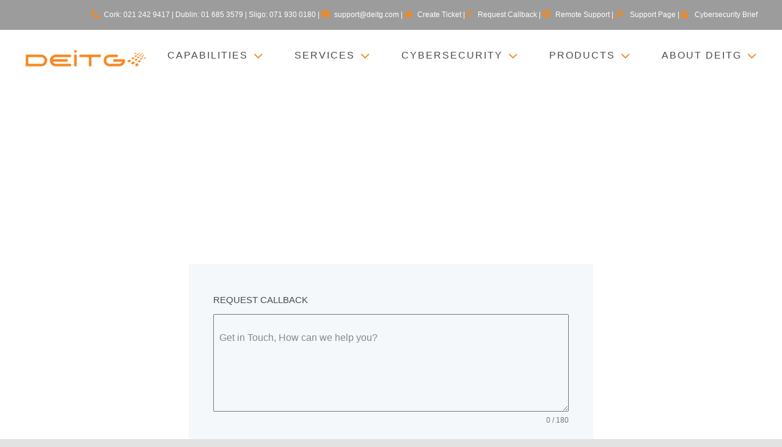

--- FILE ---
content_type: text/html; charset=utf-8
request_url: https://www.google.com/recaptcha/api2/anchor?ar=1&k=6LcqndUUAAAAAAfhrv62GGd5w71U21Koq0u0kYJ7&co=aHR0cHM6Ly9kZWl0Zy5jb206NDQz&hl=en&v=N67nZn4AqZkNcbeMu4prBgzg&theme=light&size=invisible&badge=inline&anchor-ms=20000&execute-ms=30000&cb=gashdibtuz6m
body_size: 48947
content:
<!DOCTYPE HTML><html dir="ltr" lang="en"><head><meta http-equiv="Content-Type" content="text/html; charset=UTF-8">
<meta http-equiv="X-UA-Compatible" content="IE=edge">
<title>reCAPTCHA</title>
<style type="text/css">
/* cyrillic-ext */
@font-face {
  font-family: 'Roboto';
  font-style: normal;
  font-weight: 400;
  font-stretch: 100%;
  src: url(//fonts.gstatic.com/s/roboto/v48/KFO7CnqEu92Fr1ME7kSn66aGLdTylUAMa3GUBHMdazTgWw.woff2) format('woff2');
  unicode-range: U+0460-052F, U+1C80-1C8A, U+20B4, U+2DE0-2DFF, U+A640-A69F, U+FE2E-FE2F;
}
/* cyrillic */
@font-face {
  font-family: 'Roboto';
  font-style: normal;
  font-weight: 400;
  font-stretch: 100%;
  src: url(//fonts.gstatic.com/s/roboto/v48/KFO7CnqEu92Fr1ME7kSn66aGLdTylUAMa3iUBHMdazTgWw.woff2) format('woff2');
  unicode-range: U+0301, U+0400-045F, U+0490-0491, U+04B0-04B1, U+2116;
}
/* greek-ext */
@font-face {
  font-family: 'Roboto';
  font-style: normal;
  font-weight: 400;
  font-stretch: 100%;
  src: url(//fonts.gstatic.com/s/roboto/v48/KFO7CnqEu92Fr1ME7kSn66aGLdTylUAMa3CUBHMdazTgWw.woff2) format('woff2');
  unicode-range: U+1F00-1FFF;
}
/* greek */
@font-face {
  font-family: 'Roboto';
  font-style: normal;
  font-weight: 400;
  font-stretch: 100%;
  src: url(//fonts.gstatic.com/s/roboto/v48/KFO7CnqEu92Fr1ME7kSn66aGLdTylUAMa3-UBHMdazTgWw.woff2) format('woff2');
  unicode-range: U+0370-0377, U+037A-037F, U+0384-038A, U+038C, U+038E-03A1, U+03A3-03FF;
}
/* math */
@font-face {
  font-family: 'Roboto';
  font-style: normal;
  font-weight: 400;
  font-stretch: 100%;
  src: url(//fonts.gstatic.com/s/roboto/v48/KFO7CnqEu92Fr1ME7kSn66aGLdTylUAMawCUBHMdazTgWw.woff2) format('woff2');
  unicode-range: U+0302-0303, U+0305, U+0307-0308, U+0310, U+0312, U+0315, U+031A, U+0326-0327, U+032C, U+032F-0330, U+0332-0333, U+0338, U+033A, U+0346, U+034D, U+0391-03A1, U+03A3-03A9, U+03B1-03C9, U+03D1, U+03D5-03D6, U+03F0-03F1, U+03F4-03F5, U+2016-2017, U+2034-2038, U+203C, U+2040, U+2043, U+2047, U+2050, U+2057, U+205F, U+2070-2071, U+2074-208E, U+2090-209C, U+20D0-20DC, U+20E1, U+20E5-20EF, U+2100-2112, U+2114-2115, U+2117-2121, U+2123-214F, U+2190, U+2192, U+2194-21AE, U+21B0-21E5, U+21F1-21F2, U+21F4-2211, U+2213-2214, U+2216-22FF, U+2308-230B, U+2310, U+2319, U+231C-2321, U+2336-237A, U+237C, U+2395, U+239B-23B7, U+23D0, U+23DC-23E1, U+2474-2475, U+25AF, U+25B3, U+25B7, U+25BD, U+25C1, U+25CA, U+25CC, U+25FB, U+266D-266F, U+27C0-27FF, U+2900-2AFF, U+2B0E-2B11, U+2B30-2B4C, U+2BFE, U+3030, U+FF5B, U+FF5D, U+1D400-1D7FF, U+1EE00-1EEFF;
}
/* symbols */
@font-face {
  font-family: 'Roboto';
  font-style: normal;
  font-weight: 400;
  font-stretch: 100%;
  src: url(//fonts.gstatic.com/s/roboto/v48/KFO7CnqEu92Fr1ME7kSn66aGLdTylUAMaxKUBHMdazTgWw.woff2) format('woff2');
  unicode-range: U+0001-000C, U+000E-001F, U+007F-009F, U+20DD-20E0, U+20E2-20E4, U+2150-218F, U+2190, U+2192, U+2194-2199, U+21AF, U+21E6-21F0, U+21F3, U+2218-2219, U+2299, U+22C4-22C6, U+2300-243F, U+2440-244A, U+2460-24FF, U+25A0-27BF, U+2800-28FF, U+2921-2922, U+2981, U+29BF, U+29EB, U+2B00-2BFF, U+4DC0-4DFF, U+FFF9-FFFB, U+10140-1018E, U+10190-1019C, U+101A0, U+101D0-101FD, U+102E0-102FB, U+10E60-10E7E, U+1D2C0-1D2D3, U+1D2E0-1D37F, U+1F000-1F0FF, U+1F100-1F1AD, U+1F1E6-1F1FF, U+1F30D-1F30F, U+1F315, U+1F31C, U+1F31E, U+1F320-1F32C, U+1F336, U+1F378, U+1F37D, U+1F382, U+1F393-1F39F, U+1F3A7-1F3A8, U+1F3AC-1F3AF, U+1F3C2, U+1F3C4-1F3C6, U+1F3CA-1F3CE, U+1F3D4-1F3E0, U+1F3ED, U+1F3F1-1F3F3, U+1F3F5-1F3F7, U+1F408, U+1F415, U+1F41F, U+1F426, U+1F43F, U+1F441-1F442, U+1F444, U+1F446-1F449, U+1F44C-1F44E, U+1F453, U+1F46A, U+1F47D, U+1F4A3, U+1F4B0, U+1F4B3, U+1F4B9, U+1F4BB, U+1F4BF, U+1F4C8-1F4CB, U+1F4D6, U+1F4DA, U+1F4DF, U+1F4E3-1F4E6, U+1F4EA-1F4ED, U+1F4F7, U+1F4F9-1F4FB, U+1F4FD-1F4FE, U+1F503, U+1F507-1F50B, U+1F50D, U+1F512-1F513, U+1F53E-1F54A, U+1F54F-1F5FA, U+1F610, U+1F650-1F67F, U+1F687, U+1F68D, U+1F691, U+1F694, U+1F698, U+1F6AD, U+1F6B2, U+1F6B9-1F6BA, U+1F6BC, U+1F6C6-1F6CF, U+1F6D3-1F6D7, U+1F6E0-1F6EA, U+1F6F0-1F6F3, U+1F6F7-1F6FC, U+1F700-1F7FF, U+1F800-1F80B, U+1F810-1F847, U+1F850-1F859, U+1F860-1F887, U+1F890-1F8AD, U+1F8B0-1F8BB, U+1F8C0-1F8C1, U+1F900-1F90B, U+1F93B, U+1F946, U+1F984, U+1F996, U+1F9E9, U+1FA00-1FA6F, U+1FA70-1FA7C, U+1FA80-1FA89, U+1FA8F-1FAC6, U+1FACE-1FADC, U+1FADF-1FAE9, U+1FAF0-1FAF8, U+1FB00-1FBFF;
}
/* vietnamese */
@font-face {
  font-family: 'Roboto';
  font-style: normal;
  font-weight: 400;
  font-stretch: 100%;
  src: url(//fonts.gstatic.com/s/roboto/v48/KFO7CnqEu92Fr1ME7kSn66aGLdTylUAMa3OUBHMdazTgWw.woff2) format('woff2');
  unicode-range: U+0102-0103, U+0110-0111, U+0128-0129, U+0168-0169, U+01A0-01A1, U+01AF-01B0, U+0300-0301, U+0303-0304, U+0308-0309, U+0323, U+0329, U+1EA0-1EF9, U+20AB;
}
/* latin-ext */
@font-face {
  font-family: 'Roboto';
  font-style: normal;
  font-weight: 400;
  font-stretch: 100%;
  src: url(//fonts.gstatic.com/s/roboto/v48/KFO7CnqEu92Fr1ME7kSn66aGLdTylUAMa3KUBHMdazTgWw.woff2) format('woff2');
  unicode-range: U+0100-02BA, U+02BD-02C5, U+02C7-02CC, U+02CE-02D7, U+02DD-02FF, U+0304, U+0308, U+0329, U+1D00-1DBF, U+1E00-1E9F, U+1EF2-1EFF, U+2020, U+20A0-20AB, U+20AD-20C0, U+2113, U+2C60-2C7F, U+A720-A7FF;
}
/* latin */
@font-face {
  font-family: 'Roboto';
  font-style: normal;
  font-weight: 400;
  font-stretch: 100%;
  src: url(//fonts.gstatic.com/s/roboto/v48/KFO7CnqEu92Fr1ME7kSn66aGLdTylUAMa3yUBHMdazQ.woff2) format('woff2');
  unicode-range: U+0000-00FF, U+0131, U+0152-0153, U+02BB-02BC, U+02C6, U+02DA, U+02DC, U+0304, U+0308, U+0329, U+2000-206F, U+20AC, U+2122, U+2191, U+2193, U+2212, U+2215, U+FEFF, U+FFFD;
}
/* cyrillic-ext */
@font-face {
  font-family: 'Roboto';
  font-style: normal;
  font-weight: 500;
  font-stretch: 100%;
  src: url(//fonts.gstatic.com/s/roboto/v48/KFO7CnqEu92Fr1ME7kSn66aGLdTylUAMa3GUBHMdazTgWw.woff2) format('woff2');
  unicode-range: U+0460-052F, U+1C80-1C8A, U+20B4, U+2DE0-2DFF, U+A640-A69F, U+FE2E-FE2F;
}
/* cyrillic */
@font-face {
  font-family: 'Roboto';
  font-style: normal;
  font-weight: 500;
  font-stretch: 100%;
  src: url(//fonts.gstatic.com/s/roboto/v48/KFO7CnqEu92Fr1ME7kSn66aGLdTylUAMa3iUBHMdazTgWw.woff2) format('woff2');
  unicode-range: U+0301, U+0400-045F, U+0490-0491, U+04B0-04B1, U+2116;
}
/* greek-ext */
@font-face {
  font-family: 'Roboto';
  font-style: normal;
  font-weight: 500;
  font-stretch: 100%;
  src: url(//fonts.gstatic.com/s/roboto/v48/KFO7CnqEu92Fr1ME7kSn66aGLdTylUAMa3CUBHMdazTgWw.woff2) format('woff2');
  unicode-range: U+1F00-1FFF;
}
/* greek */
@font-face {
  font-family: 'Roboto';
  font-style: normal;
  font-weight: 500;
  font-stretch: 100%;
  src: url(//fonts.gstatic.com/s/roboto/v48/KFO7CnqEu92Fr1ME7kSn66aGLdTylUAMa3-UBHMdazTgWw.woff2) format('woff2');
  unicode-range: U+0370-0377, U+037A-037F, U+0384-038A, U+038C, U+038E-03A1, U+03A3-03FF;
}
/* math */
@font-face {
  font-family: 'Roboto';
  font-style: normal;
  font-weight: 500;
  font-stretch: 100%;
  src: url(//fonts.gstatic.com/s/roboto/v48/KFO7CnqEu92Fr1ME7kSn66aGLdTylUAMawCUBHMdazTgWw.woff2) format('woff2');
  unicode-range: U+0302-0303, U+0305, U+0307-0308, U+0310, U+0312, U+0315, U+031A, U+0326-0327, U+032C, U+032F-0330, U+0332-0333, U+0338, U+033A, U+0346, U+034D, U+0391-03A1, U+03A3-03A9, U+03B1-03C9, U+03D1, U+03D5-03D6, U+03F0-03F1, U+03F4-03F5, U+2016-2017, U+2034-2038, U+203C, U+2040, U+2043, U+2047, U+2050, U+2057, U+205F, U+2070-2071, U+2074-208E, U+2090-209C, U+20D0-20DC, U+20E1, U+20E5-20EF, U+2100-2112, U+2114-2115, U+2117-2121, U+2123-214F, U+2190, U+2192, U+2194-21AE, U+21B0-21E5, U+21F1-21F2, U+21F4-2211, U+2213-2214, U+2216-22FF, U+2308-230B, U+2310, U+2319, U+231C-2321, U+2336-237A, U+237C, U+2395, U+239B-23B7, U+23D0, U+23DC-23E1, U+2474-2475, U+25AF, U+25B3, U+25B7, U+25BD, U+25C1, U+25CA, U+25CC, U+25FB, U+266D-266F, U+27C0-27FF, U+2900-2AFF, U+2B0E-2B11, U+2B30-2B4C, U+2BFE, U+3030, U+FF5B, U+FF5D, U+1D400-1D7FF, U+1EE00-1EEFF;
}
/* symbols */
@font-face {
  font-family: 'Roboto';
  font-style: normal;
  font-weight: 500;
  font-stretch: 100%;
  src: url(//fonts.gstatic.com/s/roboto/v48/KFO7CnqEu92Fr1ME7kSn66aGLdTylUAMaxKUBHMdazTgWw.woff2) format('woff2');
  unicode-range: U+0001-000C, U+000E-001F, U+007F-009F, U+20DD-20E0, U+20E2-20E4, U+2150-218F, U+2190, U+2192, U+2194-2199, U+21AF, U+21E6-21F0, U+21F3, U+2218-2219, U+2299, U+22C4-22C6, U+2300-243F, U+2440-244A, U+2460-24FF, U+25A0-27BF, U+2800-28FF, U+2921-2922, U+2981, U+29BF, U+29EB, U+2B00-2BFF, U+4DC0-4DFF, U+FFF9-FFFB, U+10140-1018E, U+10190-1019C, U+101A0, U+101D0-101FD, U+102E0-102FB, U+10E60-10E7E, U+1D2C0-1D2D3, U+1D2E0-1D37F, U+1F000-1F0FF, U+1F100-1F1AD, U+1F1E6-1F1FF, U+1F30D-1F30F, U+1F315, U+1F31C, U+1F31E, U+1F320-1F32C, U+1F336, U+1F378, U+1F37D, U+1F382, U+1F393-1F39F, U+1F3A7-1F3A8, U+1F3AC-1F3AF, U+1F3C2, U+1F3C4-1F3C6, U+1F3CA-1F3CE, U+1F3D4-1F3E0, U+1F3ED, U+1F3F1-1F3F3, U+1F3F5-1F3F7, U+1F408, U+1F415, U+1F41F, U+1F426, U+1F43F, U+1F441-1F442, U+1F444, U+1F446-1F449, U+1F44C-1F44E, U+1F453, U+1F46A, U+1F47D, U+1F4A3, U+1F4B0, U+1F4B3, U+1F4B9, U+1F4BB, U+1F4BF, U+1F4C8-1F4CB, U+1F4D6, U+1F4DA, U+1F4DF, U+1F4E3-1F4E6, U+1F4EA-1F4ED, U+1F4F7, U+1F4F9-1F4FB, U+1F4FD-1F4FE, U+1F503, U+1F507-1F50B, U+1F50D, U+1F512-1F513, U+1F53E-1F54A, U+1F54F-1F5FA, U+1F610, U+1F650-1F67F, U+1F687, U+1F68D, U+1F691, U+1F694, U+1F698, U+1F6AD, U+1F6B2, U+1F6B9-1F6BA, U+1F6BC, U+1F6C6-1F6CF, U+1F6D3-1F6D7, U+1F6E0-1F6EA, U+1F6F0-1F6F3, U+1F6F7-1F6FC, U+1F700-1F7FF, U+1F800-1F80B, U+1F810-1F847, U+1F850-1F859, U+1F860-1F887, U+1F890-1F8AD, U+1F8B0-1F8BB, U+1F8C0-1F8C1, U+1F900-1F90B, U+1F93B, U+1F946, U+1F984, U+1F996, U+1F9E9, U+1FA00-1FA6F, U+1FA70-1FA7C, U+1FA80-1FA89, U+1FA8F-1FAC6, U+1FACE-1FADC, U+1FADF-1FAE9, U+1FAF0-1FAF8, U+1FB00-1FBFF;
}
/* vietnamese */
@font-face {
  font-family: 'Roboto';
  font-style: normal;
  font-weight: 500;
  font-stretch: 100%;
  src: url(//fonts.gstatic.com/s/roboto/v48/KFO7CnqEu92Fr1ME7kSn66aGLdTylUAMa3OUBHMdazTgWw.woff2) format('woff2');
  unicode-range: U+0102-0103, U+0110-0111, U+0128-0129, U+0168-0169, U+01A0-01A1, U+01AF-01B0, U+0300-0301, U+0303-0304, U+0308-0309, U+0323, U+0329, U+1EA0-1EF9, U+20AB;
}
/* latin-ext */
@font-face {
  font-family: 'Roboto';
  font-style: normal;
  font-weight: 500;
  font-stretch: 100%;
  src: url(//fonts.gstatic.com/s/roboto/v48/KFO7CnqEu92Fr1ME7kSn66aGLdTylUAMa3KUBHMdazTgWw.woff2) format('woff2');
  unicode-range: U+0100-02BA, U+02BD-02C5, U+02C7-02CC, U+02CE-02D7, U+02DD-02FF, U+0304, U+0308, U+0329, U+1D00-1DBF, U+1E00-1E9F, U+1EF2-1EFF, U+2020, U+20A0-20AB, U+20AD-20C0, U+2113, U+2C60-2C7F, U+A720-A7FF;
}
/* latin */
@font-face {
  font-family: 'Roboto';
  font-style: normal;
  font-weight: 500;
  font-stretch: 100%;
  src: url(//fonts.gstatic.com/s/roboto/v48/KFO7CnqEu92Fr1ME7kSn66aGLdTylUAMa3yUBHMdazQ.woff2) format('woff2');
  unicode-range: U+0000-00FF, U+0131, U+0152-0153, U+02BB-02BC, U+02C6, U+02DA, U+02DC, U+0304, U+0308, U+0329, U+2000-206F, U+20AC, U+2122, U+2191, U+2193, U+2212, U+2215, U+FEFF, U+FFFD;
}
/* cyrillic-ext */
@font-face {
  font-family: 'Roboto';
  font-style: normal;
  font-weight: 900;
  font-stretch: 100%;
  src: url(//fonts.gstatic.com/s/roboto/v48/KFO7CnqEu92Fr1ME7kSn66aGLdTylUAMa3GUBHMdazTgWw.woff2) format('woff2');
  unicode-range: U+0460-052F, U+1C80-1C8A, U+20B4, U+2DE0-2DFF, U+A640-A69F, U+FE2E-FE2F;
}
/* cyrillic */
@font-face {
  font-family: 'Roboto';
  font-style: normal;
  font-weight: 900;
  font-stretch: 100%;
  src: url(//fonts.gstatic.com/s/roboto/v48/KFO7CnqEu92Fr1ME7kSn66aGLdTylUAMa3iUBHMdazTgWw.woff2) format('woff2');
  unicode-range: U+0301, U+0400-045F, U+0490-0491, U+04B0-04B1, U+2116;
}
/* greek-ext */
@font-face {
  font-family: 'Roboto';
  font-style: normal;
  font-weight: 900;
  font-stretch: 100%;
  src: url(//fonts.gstatic.com/s/roboto/v48/KFO7CnqEu92Fr1ME7kSn66aGLdTylUAMa3CUBHMdazTgWw.woff2) format('woff2');
  unicode-range: U+1F00-1FFF;
}
/* greek */
@font-face {
  font-family: 'Roboto';
  font-style: normal;
  font-weight: 900;
  font-stretch: 100%;
  src: url(//fonts.gstatic.com/s/roboto/v48/KFO7CnqEu92Fr1ME7kSn66aGLdTylUAMa3-UBHMdazTgWw.woff2) format('woff2');
  unicode-range: U+0370-0377, U+037A-037F, U+0384-038A, U+038C, U+038E-03A1, U+03A3-03FF;
}
/* math */
@font-face {
  font-family: 'Roboto';
  font-style: normal;
  font-weight: 900;
  font-stretch: 100%;
  src: url(//fonts.gstatic.com/s/roboto/v48/KFO7CnqEu92Fr1ME7kSn66aGLdTylUAMawCUBHMdazTgWw.woff2) format('woff2');
  unicode-range: U+0302-0303, U+0305, U+0307-0308, U+0310, U+0312, U+0315, U+031A, U+0326-0327, U+032C, U+032F-0330, U+0332-0333, U+0338, U+033A, U+0346, U+034D, U+0391-03A1, U+03A3-03A9, U+03B1-03C9, U+03D1, U+03D5-03D6, U+03F0-03F1, U+03F4-03F5, U+2016-2017, U+2034-2038, U+203C, U+2040, U+2043, U+2047, U+2050, U+2057, U+205F, U+2070-2071, U+2074-208E, U+2090-209C, U+20D0-20DC, U+20E1, U+20E5-20EF, U+2100-2112, U+2114-2115, U+2117-2121, U+2123-214F, U+2190, U+2192, U+2194-21AE, U+21B0-21E5, U+21F1-21F2, U+21F4-2211, U+2213-2214, U+2216-22FF, U+2308-230B, U+2310, U+2319, U+231C-2321, U+2336-237A, U+237C, U+2395, U+239B-23B7, U+23D0, U+23DC-23E1, U+2474-2475, U+25AF, U+25B3, U+25B7, U+25BD, U+25C1, U+25CA, U+25CC, U+25FB, U+266D-266F, U+27C0-27FF, U+2900-2AFF, U+2B0E-2B11, U+2B30-2B4C, U+2BFE, U+3030, U+FF5B, U+FF5D, U+1D400-1D7FF, U+1EE00-1EEFF;
}
/* symbols */
@font-face {
  font-family: 'Roboto';
  font-style: normal;
  font-weight: 900;
  font-stretch: 100%;
  src: url(//fonts.gstatic.com/s/roboto/v48/KFO7CnqEu92Fr1ME7kSn66aGLdTylUAMaxKUBHMdazTgWw.woff2) format('woff2');
  unicode-range: U+0001-000C, U+000E-001F, U+007F-009F, U+20DD-20E0, U+20E2-20E4, U+2150-218F, U+2190, U+2192, U+2194-2199, U+21AF, U+21E6-21F0, U+21F3, U+2218-2219, U+2299, U+22C4-22C6, U+2300-243F, U+2440-244A, U+2460-24FF, U+25A0-27BF, U+2800-28FF, U+2921-2922, U+2981, U+29BF, U+29EB, U+2B00-2BFF, U+4DC0-4DFF, U+FFF9-FFFB, U+10140-1018E, U+10190-1019C, U+101A0, U+101D0-101FD, U+102E0-102FB, U+10E60-10E7E, U+1D2C0-1D2D3, U+1D2E0-1D37F, U+1F000-1F0FF, U+1F100-1F1AD, U+1F1E6-1F1FF, U+1F30D-1F30F, U+1F315, U+1F31C, U+1F31E, U+1F320-1F32C, U+1F336, U+1F378, U+1F37D, U+1F382, U+1F393-1F39F, U+1F3A7-1F3A8, U+1F3AC-1F3AF, U+1F3C2, U+1F3C4-1F3C6, U+1F3CA-1F3CE, U+1F3D4-1F3E0, U+1F3ED, U+1F3F1-1F3F3, U+1F3F5-1F3F7, U+1F408, U+1F415, U+1F41F, U+1F426, U+1F43F, U+1F441-1F442, U+1F444, U+1F446-1F449, U+1F44C-1F44E, U+1F453, U+1F46A, U+1F47D, U+1F4A3, U+1F4B0, U+1F4B3, U+1F4B9, U+1F4BB, U+1F4BF, U+1F4C8-1F4CB, U+1F4D6, U+1F4DA, U+1F4DF, U+1F4E3-1F4E6, U+1F4EA-1F4ED, U+1F4F7, U+1F4F9-1F4FB, U+1F4FD-1F4FE, U+1F503, U+1F507-1F50B, U+1F50D, U+1F512-1F513, U+1F53E-1F54A, U+1F54F-1F5FA, U+1F610, U+1F650-1F67F, U+1F687, U+1F68D, U+1F691, U+1F694, U+1F698, U+1F6AD, U+1F6B2, U+1F6B9-1F6BA, U+1F6BC, U+1F6C6-1F6CF, U+1F6D3-1F6D7, U+1F6E0-1F6EA, U+1F6F0-1F6F3, U+1F6F7-1F6FC, U+1F700-1F7FF, U+1F800-1F80B, U+1F810-1F847, U+1F850-1F859, U+1F860-1F887, U+1F890-1F8AD, U+1F8B0-1F8BB, U+1F8C0-1F8C1, U+1F900-1F90B, U+1F93B, U+1F946, U+1F984, U+1F996, U+1F9E9, U+1FA00-1FA6F, U+1FA70-1FA7C, U+1FA80-1FA89, U+1FA8F-1FAC6, U+1FACE-1FADC, U+1FADF-1FAE9, U+1FAF0-1FAF8, U+1FB00-1FBFF;
}
/* vietnamese */
@font-face {
  font-family: 'Roboto';
  font-style: normal;
  font-weight: 900;
  font-stretch: 100%;
  src: url(//fonts.gstatic.com/s/roboto/v48/KFO7CnqEu92Fr1ME7kSn66aGLdTylUAMa3OUBHMdazTgWw.woff2) format('woff2');
  unicode-range: U+0102-0103, U+0110-0111, U+0128-0129, U+0168-0169, U+01A0-01A1, U+01AF-01B0, U+0300-0301, U+0303-0304, U+0308-0309, U+0323, U+0329, U+1EA0-1EF9, U+20AB;
}
/* latin-ext */
@font-face {
  font-family: 'Roboto';
  font-style: normal;
  font-weight: 900;
  font-stretch: 100%;
  src: url(//fonts.gstatic.com/s/roboto/v48/KFO7CnqEu92Fr1ME7kSn66aGLdTylUAMa3KUBHMdazTgWw.woff2) format('woff2');
  unicode-range: U+0100-02BA, U+02BD-02C5, U+02C7-02CC, U+02CE-02D7, U+02DD-02FF, U+0304, U+0308, U+0329, U+1D00-1DBF, U+1E00-1E9F, U+1EF2-1EFF, U+2020, U+20A0-20AB, U+20AD-20C0, U+2113, U+2C60-2C7F, U+A720-A7FF;
}
/* latin */
@font-face {
  font-family: 'Roboto';
  font-style: normal;
  font-weight: 900;
  font-stretch: 100%;
  src: url(//fonts.gstatic.com/s/roboto/v48/KFO7CnqEu92Fr1ME7kSn66aGLdTylUAMa3yUBHMdazQ.woff2) format('woff2');
  unicode-range: U+0000-00FF, U+0131, U+0152-0153, U+02BB-02BC, U+02C6, U+02DA, U+02DC, U+0304, U+0308, U+0329, U+2000-206F, U+20AC, U+2122, U+2191, U+2193, U+2212, U+2215, U+FEFF, U+FFFD;
}

</style>
<link rel="stylesheet" type="text/css" href="https://www.gstatic.com/recaptcha/releases/N67nZn4AqZkNcbeMu4prBgzg/styles__ltr.css">
<script nonce="C5fMr8iZ3n0AfB0mg7sAhA" type="text/javascript">window['__recaptcha_api'] = 'https://www.google.com/recaptcha/api2/';</script>
<script type="text/javascript" src="https://www.gstatic.com/recaptcha/releases/N67nZn4AqZkNcbeMu4prBgzg/recaptcha__en.js" nonce="C5fMr8iZ3n0AfB0mg7sAhA">
      
    </script></head>
<body><div id="rc-anchor-alert" class="rc-anchor-alert"></div>
<input type="hidden" id="recaptcha-token" value="[base64]">
<script type="text/javascript" nonce="C5fMr8iZ3n0AfB0mg7sAhA">
      recaptcha.anchor.Main.init("[\x22ainput\x22,[\x22bgdata\x22,\x22\x22,\[base64]/[base64]/[base64]/[base64]/[base64]/[base64]/[base64]/[base64]/bmV3IFlbcV0oQVswXSk6aD09Mj9uZXcgWVtxXShBWzBdLEFbMV0pOmg9PTM/bmV3IFlbcV0oQVswXSxBWzFdLEFbMl0pOmg9PTQ/[base64]/aXcoSS5ILEkpOngoOCx0cnVlLEkpfSxFMj12LnJlcXVlc3RJZGxlQ2FsbGJhY2s/[base64]/[base64]/[base64]/[base64]\\u003d\x22,\[base64]\\u003d\\u003d\x22,\[base64]/w7DCnsOYD8Kiwqdswr0PNQxjwq7Cg1Agw6nCjQhyw4/[base64]/Cq8K1w6TCgsO9R8Odw7gYwqHCssK/In8lUzIbCcKXwqXCvVHDnlTCkgEswo0BwrjClsOoLsKFGAHDv0ULb8OHwqDCtUxQVGktwrjChQh3w7pOUW3DjgzCnXE4I8Kaw4HDu8KNw7o5JkrDoMOBwr7CksO/AsO3QMO/f8KDw53DkFTDqDrDscOxKMKQLA3CuQN2IMOawo8jEMOFwoEsE8KJw4pOwpB0OMOuwqDDjsK5STcQw6rDlsKvCjfDh1XCgsOkETXDpghWLX1Zw7nCnWDDniTDuRYdR1/[base64]/Cp0TCrF3DlsOWw5UKRcKFRMKDJHPCmhcfw6rCr8O8wrBGw4/DjcKewrrDsFEeE8O0wqLCm8KWw6l/VcOtZ23ChsOsBzzDm8K3YcKmV3xURHNmw6ogV0BwUsOtXMKhw6bCoMKsw6IVQcKzdcKgHRlrNMKCw7bDt0XDn3vCimnCoHtUBsKEdMOQw4BXw6k3wq1lMh3Ch8KuVDPDncKkV8Kaw51Bw4RZGcKAw6DCoMOOwoLDpB/DkcKCw4fDp8OvWUnCjVsIXMOMwpHDoMKfwrR7Ii4CC0fCnzZmwqDCo2ABw7/CnMOVw7LChMOWwqPDo0HDm8O5w77Dm3fCrwHDlMKmECB8wo1BEk/CiMOuw7TCgG/[base64]/[base64]/[base64]/[base64]/DrVfDv8OAci3Dhz5Ewotxw5BAwqbCqMK+wq0mMMKRTz/CjBHCjzLCoDLDrHEWw6XDuMKmNAgQw4U6TsOYwqYRUMOGbl1/Y8OQI8O3V8OYwqbCrlrDrkg6AcOcKzbCj8KkwqDDjUBKwpc+MsOWM8Olw7/DqSNew6TDiktyw5jCg8KtwqjDjsOewr3Cr0PDohB1w6nCpRHCjcKGEFY/w7zDisKtDFPCm8Knw7c0J0XDvnrCkMKjworCuAplwo/Cqx/DoMONw48Jw5ozw6LDlg8iO8Kjw5DDs10gM8OjN8K2Oz7CmsKvQjbChcK1w5UZwr8PBSfCjMOBwr0BSMK8wpB+OMKQFsO+H8K1ExJfwowDwp9EwoPDqn7DtgzCn8OKwpTCsMKaDcKJw6/CixzDmcOabMO8UkkQHgQfIMKlwoHCqjorw4fChW/[base64]/[base64]/[base64]/CocO2w7PCvMKfD8KGw5kSw5LCkgxdacKiCsOSwqHDhMKTw5rDr8KlVcKxw4jCjRFtwoZnwpRzeSfDs0PDkUViZ24Xw69DH8OTM8Kiw6tqIcKWLcO3YQM1w5rCqcKcw7/DrHXDuhvDnGoCwrNQwogUwqvCjwRSwqXCtCk2CcKVwrVQwr/CiMKzwp8Qw5d/MsK3Y0rDgmYNMcKZHD4kwp7DvMOEY8OVAn8vw7QHbcKSK8KAw7Flw6TCoMObUjE8w5Q2wrjChw3CmMO9RcO0Gz3CssOgwoRLw60Xw6zDlH3Dk0t3woY0FD/DtxcxHcKCwpbDjk0Dw53DjsOTZmA9w7TCr8OUwoHDv8OYfE1Rwo0nwr/CsRQTZTnDvkzClsOkwqvDrxhsBcKtCMORworDr1PCt3rChcKPJEonw7NhGEPDncKSZMOzw43CsFXDvMKcwrEkY3s5w6fCrcOcw6o2w6HCrjjDnwvDsh4Sw47DkMOdw5rCkcKYwrPClzIMwrIpZsKYcDbCgjvDphQOwrAsOlkTBMKUwrlaA3MwPH/CoC/CqcKKG8K8QE7CrSQzw79Iw4TChVJRw74KYz/Co8K7wrR6w5nCh8OhRXgBwpfDsMKiw5FbD8O0w7oDwoPDiMOOwqZ5w7J/w7TCv8O7cSrDpxjCtMOAYWZTwp9QdmTDrsKXJsKpw5Zzw6hCw6PDmsKgw5tSwovCmMOCw6rCvxd5UjjCrsKVwq/[base64]/dxvDpwNFwqJ6w4DDh8OIbMOZwpTCiMKdwqfCsmx4w6LCqsKWLmvCmsKJw5whDMK3OGguJsKMA8OHw7jDpTckZ8OSRsOOw6/CogPCnsOqdMOFGCDCksO5KMKXw6ZCRyYZNsKFIcKIwqXDpMKxwoA2KcK4d8OFw4ZQw6HDm8K/O3DDkFcSwo9vFVBTw7zDsALCssONJX5GwpQmNnrDi8OWwojDm8O0wozCu8KdwrbDvwIVwqfDiV3Cv8KqwpUyRQvDgsOiwrfCv8K5wpJDwo/DjTQNVkDDpBrCpkwKf2PCszwHw5DCo1NVQMOuP3YWYMK7wqvClcObwrfCmxwpe8KQVsKUPcOYwoZyJMKfBsOkwonDlUrDt8OVwqxawr/ChRQZFFjDkcOVwq9WM0sDwoNTw50rEcKXw7fCuUojw74EGjrDqcOkw5BCw5nDusK7TMKvbQRvAgBSdMO6wo/[base64]/XcOEw6oIwrEpw7XCksKtw6xQNsKAYG3DgcOOw5LCkMKnw4ZBLcOZQ8OKw5nCphIzHsKKw7HCqcOew4YGw5HDky0lI8KndVcnLcOrw7o3J8OmZsOyBWfCuHNBIsK2SBvDmcO0EQ/CucKew7rDucK7HsOcwoPDq2LCmcOyw5XClybDgmDCu8O2O8OIw48fWzVVw5FPBhsbw5zCgMKTw4PCj8OYwp3DgcK0wq5SYcOKwp/CicOgw4MGTTDChiYaC3oZw75vw4sYw6vDrmbDp1ZGGCjDu8OvaXvCtDPDpcKIGDbClcK8w4/DusKWe2stKlJzfcOIw4wcWTjDmS17w7HDqn9Hw5cXwpLDhMOAAcOYwpLDo8O0GWTCocO4C8KWwrVIwoPDt8KmF2/DpWM8w4jClnkldcO6UhhGwpXDicOcw4nCj8KwKGrDvyQ2KsOmFsOqa8OWw795BCvCosOrw5/DpsObwoTClcKVw4s8EsK+wq/Ds8OfUDDCkMKpUcOQw5R7wrXCoMKqwo5hPcOXe8K/wpogwpHCvcKATiPDocKbw5bDvHtFwqMDQcKMwpZEcVHCmcKwNkhdw4rCtVROwpLDpHDCtSzDjTrCniZxwonDicKpwr3CmMKBwq0DU8OOQcKOVMK9Dl7CjcK2BSEjwqjDgX9/wo5APg8uFWAuwqHCpMOqwqTDksKewo5JwoI+QTMTwrhhMTHCusOGw57DrcKOw6TDriXCrV40w7XCi8OPGsOATVPCohDDrxLCvcKhZF0XWkjDnUPCtcKbw4djFxsrw7DDi2AEMm/CrmXDuBEITDDCm8KnUcOKcR5SwrtGFsK3w5krUWA2esOpw5TCrcKILw5Mw47DusKrM3IGTcKhIsOTaDjCjTN0wrrDhMKFwpAnJgjDl8K2KcKNGF/CoCHDhsKEbRFhRB/[base64]/DusOzUMKCZsKwZj7Ch8OaUlvDhF1qesOuW8OVwqZiw41BMz8kwrRlw7JsF8OmCMKvwop7EcORw7zCp8KtBjBew7xww77Drjckw6nDscKwCGvDg8KWw6MbPcO2N8KiwozDlsKMMMOjYxl8wqwYIMO9fsKXw7LDvSRnwppPRyFawofCqcOEKsOhw4Jew7/Dn8OWwofCoXh6bMOyaMOcfQfDhmrCo8O+wqfDoMK4wqjDncOnBlNnwrd6FRtXRcOpVg3Ct8OcZcKOYsKLw6TCqkbDiywrwpZ2w65bwrrDq0VzCsO4wobDoHlhw7R5MMK1wobCpMORw459AcK/JiI+wqLDgcKzQsKvfsKqF8K1wpkLw4XCiHMcwoYrKzQTw6HDjcObwr7CpmlObMOyw5bDlsKjSMODM8O/RX4Xw5FNw4TCrMKUw43CksOQF8OxwrlJwodTdcOZwprDlnVjccKDBcOCwr9fW1jDvg7DlwjDrxPDpcKRw48jw7LDl8Omwq5dNA3DvC/[base64]/wrgNP8KTZMORw6B8AcKCwpjDoMK1w7FHw7lzw7sewqNKPMOfwoVWVR/Co0YVw6jDjQzCosOfwrooUnHCuTtmwotVwqY3GsOEbsKmwoECw5l2w5sEwp9AUQjDtTTCpwXDrFdew77Ds8KRYcOCw5LDkcK/wpPDtsKIwqDDocOrw47DucKWTnduZBVrwprCvElVfsOTLsOrEcKWwoANwoDDjT45wo0kwoF1wr52enQFwooOXVguH8KXC8KmJi8Dw6bDtsO4w5zDgzw2dMOqcjvClsOaP8KFdFfCv8KcwqIqNMOfY8O1w6QOQ8OsaMK/w4Uzw45jwpbDssO7wpDCuRzDm8KGwop6C8K3HsK/[base64]/IcKvwrV2wp4hwrHDvkDCtMOyA8OAZcOXIcOCwqV+woQbXnoWPmZ1wpsww5wBw7wdTCXCksKjS8OLwotUwrHDiMKrw7XCt1tWworCr8KWCsKMwrfCh8KfCmvClXDDqsKCwo/DrcKYTcOuGyrCl8KkwpvDkCTCt8OoFTLCmsKXNmVlw7A+w4/DtnLDkUrDuMKxw45FO3TDin3Di8O/WMOmXcOHdcO9W3PDt1ZDw4FXccOIRxRzXld0wpbCtsOFG0XDocOIw53DvsOyaEg9dBTDrMOVSMOZaxEvLHptwp7CqzFyw5HDhMOUMwkpw5XDq8KtwqNPw7QEw4nDmV9pw6wjMzRXw4/[base64]/DscOUwrgmVMK6eDUewpQkw4XClnfDscKcw4cSwrbDpMKMJcKyKsK8VCQMwo5WFSjDscKHIE5Iw57CmsKFZMOULhrDsEfDp2xUVsKSfsK6VMO4DMOFWsOIPsK1w6jCixPDqgHDrsKCfBjCsFrCusKWTsKmwpzDsMOuw695wq/[base64]/w5Ffwopnwq/DlsOmw63CthDDoEXCqcOWdiTCksK9FsOAwovCpAfClMK/wpEOfcKBwrIyScOIecK5wq4wLcKow4fDlMOoVhjDr3DDmXIpwq4oe0tuNzjDn3zDucOYJyBpw6EZwp1pw5vCvcK0w7EuGcKIw7hRwpYAwpHCmTrDuG/CkMK1w7zDrX/Cu8OfwrbCjzPCmcOxY8OkMxzCvRLClkXDgMKcN0ZnwobDtcKww4oSUBFuwobDsF/DuMK/[base64]/WMOxw5PCj8Kxw5BSwpPDm8OzGhQhBCVWw64vaH0Jw5M0w7YSGUzCksKrwqBBwo5edCXCn8OdVQXCvh9AwpDCnsK/[base64]/wpVnwp0OwqfDt0rCtMKEXR3CqVzCqMOvPEjDv8K4ZCvDucOneQQgw6nCmkLDu8OoesKUagHCmsKmw7LCrsKmwozDp2kdWFBnacKkPWxRwqJDfMOMw4NxdSxlw5zCvyIPPjVWw4nDhcOtNsOMw6gYwpl3woJjwpbDhy1/ASoIPR9aXXLChcO+VCsHIkvCvjDDlhrDhsOoPl9XJGUBXsKzwonDqmNVHz48w5PCv8O/DMOKw78RdcOIM0dMPn/CvcKuJh3Cpxp9YsKIw7jCm8KsPsKmKcO3KB/DgsOywpvDhhXCoHxFZMK6wqvCt8O/[base64]/YljDq8OcP3DCrBx/[base64]/ICzCrwjDoMOFTcK5JjTDicKoY20edmBxRMOAICsPw71RW8K/[base64]/ChmrCrSfDggYCwo4HXErDrMOcwo3DrcKpAsKHB8K8R8KIbsKiEmxYw4pcdEwhw53CgcOMKB7DqsKkF8OLw5cmwqckWMOWwrjDgsKIJsOLKz/DksKIMAxMSlbCol4Qw5U2wpLDrMKAQsKBc8KTwrELwroZJlZIACrDuMO/wofDgsKIR1xnDMOSPggAw4VoPXJkFcOreMOJBi7ChDjClg15wqrCnGPDkSrCi0xOw5xdUzs7JcKfUsOxFyMFfT8COMK4wq/[base64]/CicO/SMOhDXLCjV9zw71Ew67CgcKywoTCmsKKBsOnw7Bcw6M8w4zCsMKDQEAyG1AAwootwp8LwrbDusKxw5/Dil3DqzHCqcOKOhHCmMOTdsOXZcODc8OjbnjDpsOcwoBiwpzCqTJBIQnCo8KUw4IRW8KxfmvCtkHDjCQww4JjRAkQwr80T8KVAVHClh7Ci8K4w7d0wp0Aw5HCjUzDn8O+wpZawq5ewo5MwrQ0Q3jCucKhwoAtBsK/R8O5wqZYRQhtNBsjGsKDw7pmw5bDmVI1wqLDrVpdVsK6IMKJeMOFVsKLw4BqCMOiw6gXwqzDoQRhw7M4NcOpw5cuMSUHwpEzCDPDjFZDwrZHB8Osw6rCgsKaFUVYwrFtSDvDpETCrMKvw5gJw7sDw7vDlgfCsMOGwp/CuMOzZ0Bcw4bDv0nDosOiQxzCnsOTY8KQwq3CuBbCqcOFF8OdM03DiFR1w7DDuMKhccKPwq/Dq8OtwoTDhjFbwp3DlRk/wqVIwoRGwpDCg8OFB0zDlHtFaRAPQRlBLMOewr1xDcOgw7ogw4PDusKYOsO+wqRoOQssw4plITxjw4Q4NcOvDSVswr7Dn8KXw6k3SsOIe8O/w7/CrsOawqxjwoLClMKnJ8KewqnDrWrCsXIOSsOmDR7CoVnCuUY9WEjDp8KIwqMIwpwLecOUVDTChsOtw5zDh8OTQl/[base64]/[base64]/Dj8KjwoRlwpvCh2XCuMKqwrHDmMO/wq48wqfDnsOJTyfDhlsDN2/CuRxHw453AH/[base64]/Cg8K3EMKlwofCp3IVwr5ZRWrCgcKjw74CwqNrRmtjw6jDo0V6wrZxwoXDsAIqPxZrw4ofwpbDjHI4w7lxw4/Dm1LDvcOwL8Oyw4nDsMKJecORw4U/HsK7wpItw7cDw7XDiMKcIX51w6rCqcO1w5hIw7TCrRbDjMKOMyLDnjpKwobClcKOw5BMw4ViRsKzZCpbF0R2esKqNMKIw6pjelnCm8OoZX3ClsOZwo/Dk8KUw6sbCsKMd8OrSsOTb0w2w7sHCwfChsOCw54rw7lHehJnwq3DpDzDrMOuw69Pw7NQYsODM8KhwrgRw5Q8wpvCiBzDgMOJNTBAw47DtwfCuTHCjgDDuEHDhBPClsOLwpB0QMOlaHhLBcKOfMKfHQRmJR/ChRDDqcONw4HCsSJIwrk1SGY4w5sYwq9PwrPCv2XCm3Fvw5kMaXbCg8KLw63DgsO5KnpKY8K9MFIIwr45RsK/WsKqfsKAw6Mgw5rDgMKbw4ZTw7xQT8KJw4rDpE3DrhJWw7DChcO6CMK8wqRuFg3Crh/ClcK/HMO3K8K1OVzCpmAVAcO8w47CucOrw45Ew7zCpMKhJ8OYIEBGB8KgDjFlXSPChMKew4Z3wqHDkwXDu8KsY8Ktw7gUH8Oow6rCisONbhHDunvCrMKUa8OGw6LCrCfChnETRMODdMKlwrvDg2PDuMOGwpnDvcK7wok2LgDCtMO+HWEUYcKOwrMzw4Rhwp/CsUhXwoo7wpLCvFQSUWVBAn7Ch8KxUsK7e10ow7F1SsO7wqMMdcKEwpYdw6/Di3ciQMOaFWlFJ8OCaWzClHDCnsOndwLDkQEdwrBVYw8fw5XDkQzCs01PT08Dw6jDqDtdw65zwo9jw5V4CMKQw5jDhVrDmsORw5nDpcOJw59RIcOawpQ3w78ywqImQsObP8Ocw6zDgcO3w5vDmGHChsOcw7/DoMKgw49bf3Q5wqnChkbDpcK7e3RUTMOfbQtgw47Dh8O4w5jDvSt4wqg7w4FMwofCu8K7QnYxw4TDpsOzQ8O/w7BAJXDChsOuC3Mgw6JnWcOswpbDrQDCpmjCsMOHGU/DjsO/w4zDtMOnY2/CkcOWw70jZ1/DmsKxwpRWwr/ChVd+RlzDnynDocKLdBjCkMOeHFlcEsO/KsKLC8OMwowgw5jCni0necKlNcOKLcK+HMOPezDCi3HCgEDCgsKICsOJZMOqw7ZCKcKHacOfw6sEwoYCWGcZPcKYfHTCisOjwrHDtMKDwrjCosO0MsKZSMOyfsOnAcOgwrZZwoLCtCDCn2dXXSjCjMKiTRzCuwI0BT/DjFlYwrseNMO8WF7DundGw7t4wr/DpBHDisOJw41Sw4UCw58bdxzDocOqwo5vH2RwwoHCiRjCg8O9CMOJRcOkwpDCrEx4Py9KdXPCqgLDgGLDjnTDsk4RZg4bVMKPWCXCrjrDlGXDusK7woTDosOBIsO4wo5NLMKeacO2wp3CnDvCmhJPJ8K/wrUCCmBPWkMfPsODcGnDp8OQw5EEw5tWwrFceXLDnB/ChMK6w5TCp3NNw63Cvnwmwp/[base64]/DgsO7Fn10w6/[base64]/woMDMRAsak7DlsO4wqQUc8O6C1lrJsK+JFFRwqZWw4TDoHYCaXTDsl7DmMKHEsK5wr/CpUNta8Ogw4ZObMKpWijDh1RDO3QidEbCiMOnw5rDucKiwrbCvMONfMKGRhcCwqHCtzZSw44bHMK5dXfDnsKwwr/DnMKBw4XDlMOSccKTXsOTwpvDhxPCjsOFw4ZePRcywqrDo8KXecOHK8OJBsK9wqsuClMaRRhFTUHCoAzDiVvCu8Knw7XClXXDvsOuX8KgXMO9L2gGwrQOFmgEwo8ZwqzCjcOgwpNoZ0fDnsK4wrLCgmbDhMOrwrlqacO/wpwzIsODYyTCvQsZw7BjFx/DoQLCoVnCu8OdIcKtM1zDmsOlworDoEB3w5bCs8Onw4XDpcOxdMOwF08CSMKHw74iWjDCmX/[base64]/[base64]/w6kcw6kAw75fS1B0w5jDmcKtbDt8w69OanBwfMKKTsOXwrIWaUPDh8OnXFTCu2gkD8OjI0LCu8OILMKUfhxKQWDDssKUBVh/w7XCmiDDicOiPy/DpsKfSlJKw5cZwrMkw60Uw7FCbMOJD2vDucKXY8OCAS9nwqjDii/CsMOLw5d/[base64]/woXDtHzDncO4EcKyEhwxAMOjV8KFaiLDu0LDg1JsR8K+w6HDsMKgwofDlBPDmMKmw5HDuGjDpgJ1w5ICw5AywqFEw57DosKKw4jDuMKNwrkzXCEEe2fCmsOCw7EQSMKpd3wVw5g9w7/DssKBwqUww7ADwp3CpsO8w7DCgcO0wo8PIUnComrCnhsQw7gOw7hEw6LDmUg4wpUlVMKEdcO6wrrCvSxxQsK4GMOJwoBGw6Zaw7Q2w4jDg18awqllbWd/K8K3f8OcwoLCtFw+QcKdIS1JeVdxNTcDw4zCnMKvw59gw6FkYBMrGsKgw4Nzwqwaw4bCllppw7bCrj4rwqDCg2sqBSprRhwlSgJkw4ctWcKRScKFGzDDgQLClMKgw4BLVAnDthltwp/Ct8KlwqDDmcK0w4HDqcOjw70iw4nChzHDgMKNWsO/[base64]/[base64]/[base64]/DscKwB1XDvcOwwqwHYm3DrcOtHwvCs8KwVQDDp8Kewo5owq/CkGnDkCV1w7I8C8OcwrNBw5RGEsOncWohdGscesOARkw0WsOKw50nfCLChWrCmRYbem8Xw7vCl8O7b8K1wq49BcKlwpB1RTTDkRXCpm4Pw6trw53CmEfCoMKSw6LDn13DvErCsBBFIsOvLcKOwocib2jDsMKxNMKNwpPCjTRww4/DkcOoYCtnwpIuVsKvw79Mw7LDvwLDn1jDhn7DrV4lw4JFBU3CsU/DgsK2w6NJdzPDm8KlaAcywobDm8KUw4bDkRZUTsKHwqpSw6EgPMOTGcO0RMK2wq8YOsOZX8KaTMO+w57Cp8KRWxMTdz1rJyt0wp1uwp7Ch8K2X8OeFhPCgsK4PF1lWMKCWcOaw5rDtcOHdEYhw6nCqCvCmHbCiMOMw5vDrCEcwrZ+FWLDhj3Dj8KJw7lycT01FBrDtF/ChSvChsKFTsKDwpfCiDMIwpDCk8KZbcKUEsOSwqhCD8OpPUoddsO+wp9ADws3AcK7w79yFUNjw6DDo282w4vDq8KqHsO9FmfDq3NgGj/[base64]/CgSLCpcOtw5EdwphMwpVsw6PDrsOJwoLCnFrDoFbDgsOORcKDOhxBVnjDiB/DscKtP0EISm1eDU7CixNmY0ANw5jCvcKILsKWWQQWw73DtHnDmAnCvMK5w4DCuSkHVsOCwrQPU8KzQTTCiEvCpcKCwqd9wqrDu3fCvMK2fUMbw43DlcOne8OHAcOgwobDtXDCuXQzaELCpsK3wrHDvMKvPm/Dl8O6wozCpkRQGmTCnMO4M8KSCEXDgsOeLMOhNVHDisOsGcKreFXCmsKMMcOfw4ETw45WwqTCi8OLBMO+w7M/w4xyUk/CrsO7McKlwr/Cl8OSwqhLw7bCosOSU0URwobDp8O6woZSw5fCpsKqw44EwqjClUfDv3VCFgIZw79IwrPCvVvCjTjCkk5Uc1MASsOAEsOZwoHCjS3DizvCncOqUVU7acKtfyEZw6ZTX3ZwwqY/woTCi8Kww4fDnMOdeQRGw4nCjsOFw6FFWMKlHibCg8O6w4o7wrkvQBXDt8OUBiZwBAXDqC/[base64]/[base64]/DmkTCtcKXw4QPVFRewo9CKMKqQ8OzwqNgRmE2bMKwwqo5QUNyJzzDmB7Du8OnNMOPw4Umw4NoTcOCw4A2J8O4woUPBm3Dt8KUdMO1w67DicOpwq3CigvDlMOIw6xbGcO5eMOtZCbCrw3ChMK4EW3DlMKIE8KIBQLDrsO7OhUfw4LDkMK5CMO3EGTCtg/DuMK1wqjDmGtCR2F8w6oaw7h1w4vCpQPCvsKIwqnDokcuPw5MwrMEClMYLxnCtsOuG8KtEkp0QBjDi8KGOELDn8Ked0PDosONJsO2wr06wr8eSDDCosKWwqXCg8OPw6nDucK+w6zCgsO8wqTCmsOJa8O5YwjDrm/ClcOVdMODwrICTzJPFiDDlw8mfT3CgzV9wrU5YgpeIsKawoTDhcOQwqvCg0bCt2TCnlljQMKPVsKuwp11AmvDmXZxw4Asw57CtzhswrzDlC/DlU8sRjLDpyzDkSdhw5csY8KqDsKAIlnDiMKTwofDmcKgwofDksOOJcOtZ8Kdwq16wo7Do8K6wpAawpjDjsKdFVzDtDBswpbCil7DrF3DkcK3w6A4wq7CkTfCjRVGdsOmw5HCosKNBETCqcOxwoM8w67DlzPCp8OSXsOZworDusO/woIrE8KXPsOGw6XDtQnCs8O/wqLCg2vDnzUKYcONb8KpdMKnw707wqnDuQkzL8Opw5jCgW4gFsOIwpnDpMOdecKsw4DDmcOnw7B5eH5VwpQPLcK0w4TDuUMzwrXDlBXCgh3Dp8KHw64Ra8OowpBiMzVnw6/DrHlMeEc3R8KnccOeTArCrGjCkmo6IDkWw6nClF47NMKpLcOQczTDrRRBKMK1w5V/bMKhwpBsesKywqnCg1kwXVU3MR0GX8Ksw4XDoMKkbMOow5VEw6PCgTrDnQprw4nCjFjCmMKFwpo7wpXDk2rDqWtJwp8Sw5LCrAINwpIIw4fCt3DDrjAOBT1TURBmwq3CgsOVIMKgchUnXsOUwpvCv8OJw6vCtcO9wowWICXDrywHw59XccOPwoLDpFfDgsK/[base64]/Dm14mwpnDpcOBw4E2Rj/DuUo4woE0w4bCrQVOX8K4SQZxwqlYAsOow444w7DCi0cPwrvDmcOiEjXDsEHDljxiwoIXFsKKw6I3wrLCv8OUw4LCqGdfccKADsODKRfDgS/DvMKvwrM6fsO8w6koQMOfw5hMwpBYOcONFGvDjhXCv8KIPTI1woopBQjCvQNMwqjClcOWB8K+Z8O0PMKqwojCi8OlwrNww7dIeSzDsE1ITEpqw59OVMKGwqcmwrfDkjE6PsOyJCRHR8KFwo/[base64]/Cs3XDucKxL8ODW8OZZ8KswqZuwpNtCWjCocOueMOUOXJaY8KsAMK0w4TCgsOBw5hLYEXDn8KawpU+ZcKsw5HDjxHDj3xzwos/w7Iew7XCqVxEwqfDgVTDk8KfXGlcaHIqw6/Dnhk/w5VZGBIedh54wodEw6zCqSfDnSjCu1Rkw5kHwo4hw45wQcK6cUjDiV3DsMKPwpFJDE9dwonClRwAccO5dsKZBsO0H0EuNsKTJjJlwoEpwq5aVsKXwrfCk8K6Z8O9w4rDlEJvHH3CtFrDnsKNVWHDo8OQWCRzGMOowoEKGGnDgB/Cl2HDjMKdLiXCssOMwo1hCl8zLEfDnSDCncO5AB9iw5pyBATDjcKzw5Zdw78nWcKHwo1bwpHCmcOuw6E9MF1dbT/DsMKaOTLCosK9w7PClcK5w5EsI8OLQ19caB3Ck8OVwrBTbXzCv8OjwpVfeUJjwpE1SxrDuRTConk0w6zDm0fCmMK6CcKcw6sTw4VSVjgNdQ18w7fDljdNw7nClhrCjDdLZyrCtcOARGzCtMK4a8OTwp0xwofCui1Bwp0dw71+w4XCr8O/U0fCkcK9w5/DnTPDksO9w5PDjcKNfMKWw7rCrhgOK8Osw7h6AiIlwp/DgB/[base64]/DkFHCi8O/[base64]/wozCn8K3LMKqwo/[base64]/[base64]/[base64]/[base64]/[base64]/ClyUIFxhyAMOPw4oSw6scwqQwwr7Cs8OGRMKHJcOAdVtsVS1AwrhGG8K2DcOfcsOKw5Uyw5YDw73CqDBGUcO7wqbDpsOMwqg+wp/CpH/DmcOFHsKVOH4mWnLCnMO2w5XDvsKcwqXCgCTDu04dwos2ccK5wqjDiirCqsKdSsOWWybDlcKDQwFawrbDr8KzbwnCgjcQw7TDjFsAdHteO2xowpxNXS9gw5nCrxBCXzrDmkjCjsOVwqVww5bDrMO0XcO2wqULwr/CjSxowqvDonbClhNZw6tjw5VlP8KoZMO6CsKTwplIw7TCun5cwpTDtjhvw78ow7VlCsOMwoYjJcKBM8OBwplFDsK2B27CpybDlcKfw7QRBsO5wp/Dq2bCpcKZY8OSZcKywqB9UCYMwogxwqnDssODw5Jaw6Yua3AkPE/CnMKRbMOew6PCr8OowqJMwpsIV8KTHWnDocK9w5HCj8OQwo4mNcKAfGnCk8Knw4bDlnZiJ8KNIjXDpHvCu8OyID8dw4VnMcO/[base64]/Dn1t+woc4wr7CpXnDrj1Uw7HCiXDDvxMGFMO+GEnDuldlB8OaCCoUW8OcMMK6FVTCoTXClMO/W0QBw4RRwrEfAsKlwrbDt8KmE3nDk8OOw7YowqwgwpB0Bg3DtMOBw71EwoPDsnjCrB/DosKsYMKIU35HQx4OwrfDnwJswp7CtsKKw5nDsmFUdHnCn8KgWMKDw7xqBjkbVcOnL8OJBHxSb3jDoMOyeF9wwq9Zwr4qB8Kjw7rDrsOHOcOHw4AAZsObwqXChU7DsAt9HW5JD8OUw5YVw4BZY0odw63DmRTCi8OSNMKce2LCg8Olw5oqw4sBJcOBLnzDqF/CkcOFwqlwY8KpXVMbw4LCtMKrw70ew6jDscKYCsOPHhAMwrl9JS5/w4suw6fCiSPDuXDCrcKywq/CocOGXA7Cn8OBaDoXw77CqB4lwpoTeDB4wpnDlsOpw4DDs8K1JcKFw67Ch8O8fcO6UsOrLMKPwrk9D8OHL8KfA8OSG2fCr1zDkm7DusO0Bh3DosKdQVHDksO7ScOQa8KaGMOSwqTDrg3DusOUwq0cPMKwVMOsRHdTfsK+w5fCk8Kww6Y7wr7Dtj/CgcKdMDHDr8KlXkZ+wqbDpcKZwoIwwpzCgSzCqMOBw7tuwrfCmMKOFMKHw6gReGgLKm/[base64]/DtyMbw7sJw64Uw7bCtsKiSMOKD1vDvMOcw4rDvcOJNMKoTQvDpQJmWMO0D05owpvCi1HDpMOawrBRCQdaw7sIw6zDicORwo/Dj8KJw5x1IMOCw61+wpbDgsOcOcKKwosLZ3rCgD7CssOKw6bDi2sDwr5DDsOTw7/DpMKRW8KGw6J4w4nCiHF0GSIjK1oRPnTClsOVw69fbU7DncKVNETCvFRXwrPDrMOawp3Dl8KQfgVwBiN2LXM+ZFrDgsOZPxYpwpDDn0/DlsOkEnJ9w44Uwpl3wobCrcKTwp1bPFxcWcKEVzMrwognWMKHJALCj8OIw5gOwpbDjcOsTcKYw6rCs2rCjldKwqrDkMOTw4vDoH7Du8ORwrvCvcO8J8K0NsK1RMKdwrXDjMOMBcKnw7jCg8O4wrgPaD/Dhl3DkEBHw55EEMOtwphhMcKzw5B0TMOGC8OAw6EKw6o7Bw3CkcKcfBjDjljCl0/[base64]/w43DjSBIQcOWV8Obw53CnHNow7XDpyk/[base64]/CgcK/ZXALw5RtwogjKsOLBRZjw7nDu8OHw6Iuw7/DhWXDhsOHFQl/dwoLw5gfZMKgw67CkFhkw5vDvjRXcBvDpMKiw4jDvcOBw5sYwpXDpHRJwpbCvsKfHcKhwq5Owq3DpgHCusOAZx0yHsK1woVLUEc1wpMgO05DIMOCPcK2w7rDs8K0Vzd5Z2pqJMKAwp5YwqZmaRDCuyACw7/Dm1ZQw6o9w6bCtHg6QCbCpMOawppXN8KowrfDl2rDrMOSwrHDhsO1aMKlw4rChmwawoRoZMOpw6rDn8OFMUUiw6zCh3/[base64]/c8O5w6HCkcKqwrDDqAAifcKaREjCmnULNCUjw5JiG28RW8KJM2d0VFhSZV5YSR0cF8O2BVVYwq/CvnnDqsK/[base64]/C8O9Fz1zKMOEworCrA8Ew7/Dmn40w4Fmw6jDriVkaMKGCMK6HcOTIMO7w5ccTcO2BjTCtcOMFcK7w4stbFrCksKewr3Du2PDhW4EaFtQGm0Iwr7DoGbDnRjDq8ObDS7Dq0PDl2fCnB/Cp8OWwqMrw69HcAIowq/CmHcew57DrMO/wqjCn0MMw67DtHAyfnpSw6xAX8Kmwr/CgHXDmFbDssODw7Ycwq5vQcKjw43Chzg4w4hYKkU0wrhoKwwRZ0B8wplHXsKwVMKBG1cxXsKLRijCt1/CrCnDkMO1wonCrMKiwoJKwoM+Y8OTc8OuEwYMwrZ0wqd0ARLDkMOlFBxfworDkiPCmHLCjU/[base64]/Dj8OUwrcXDcOIYVLDnMOJw4rCg1k5csOJwqZmwp0gw4rCj14GDMKZwohgWsOCwokcEW9vw6jDh8KqMsKUw4nDscKjOsKCNFDDksOEwrZGwpTCuMKGwqfDqMO/Z8OVE0Edwo0Ne8KgPMORYSkhwoAyEz7DqGw6C1Vhw7XDlsKnw75Rw6rDjcOxeBrCt2bChMKsC8K3w6LComzCrcODVsKQPcO4fi9Yw4YKGcKyVcKLbMOswq/Ctj/DpMKMw4kyfMOLO0XDpRt+wrMoZcO/[base64]/RcOiw5rChykjwprDnsKUQ8KqwqxvwobDmR4zwrXCisOQTsOQDcKSwr/CkMKABMOiwq0fwrjDqMKNdgAZwq7Cvkxiw5htb2tHwr3DkSjCsmHDgsOWeBzCk8OdeBpmeCNwwo8rACU7RMOQTVRiMVM1KBQ4OMOYMcOpFMKDKcKRwrU0BMOAHsOtbHLDnMOeHxTCuBvDgcOMWcOPTk14ZsKKVy7Cr8OqZMOxw5hWbMONVV/Dsl4LQ8Oawp7Crl3DvcKAMjEiKzzCgy9/w7ARYcKaw6/Dsitcw4AZwqXDsyrCt0rCiXjDrcKbwqV6ZMKjHsOmw74vwp7DijnDk8K/w4vDmMONDsKjfMOKYzAywqTCgjvCgTHDlnZ4w6V7w4nCi8Opw59aEcK/c8O+w4vDmcKMVcKBwrvCslvChHnCjyDCgEJZwoJeZcKuw5N6aAgHw6bDsANcADXDpzXDscOcSWNdw6vCgB3CiVotw4cCwqHCr8OcwqleTsK5OMKsVcObw7olwqHCnB1NK8KsBcKqw7DCmcKwwr/Dn8K+asKLw7HCg8OWwpDChcK9w6gTwqd/SwI6M8O2w67Dq8OAQUV8DgdHw5EiBSLCgMOYOsKGw7nCh8Orw6HDp8OHBMOvLzDDpMOLNsOBWWfDhMK6woV1wrHDt8OTw47Dpy3CkG7Dv8KfXz3CjWXClAxZwq/DocOyw4AWwqPCsMKgKMK5wr/Cv8Odwqh4UsKPw43DmzjDh0XCtQHDthrDmMOBXMKEw5XDuMODw77Ds8O9w4/CtnLCt8KbfsOdSiXDjsObDcOGwpUfO2kJAsKhdcO+QjEEeWHDtMKZwo3CpcOJwocrw5kFOyvDgSfDnVXDr8O4wobDgg0mw5lsSRkbw6XDsBPDkSNnHnfDsURzw5TDgRzCj8K4wq/DqibChsOuw4JZw4wxwq9GwqbDkcOBw5XCvzg1Nwx7UDcjwpvDpsORwrDCkcKAw5vDukHCqzUnag9dZMKSAEfCnXEEw6HCr8OaDsOrwrQGGcK5wqnCv8KnwoUrw5fDgMOIw67DrsK3EMKJeAXCksKRw5bCojbDoCrDl8KQwr3DtDFUwqc3w5RUwr7DlMOUbgVdW1/DqcKsMz3CnMKqw7rDo2wpw5vDtgjCksO5wr7CkhHCqB1vWkU3wonDsWPCgGReCsOIwok/Ei3DuwwrccKpw4PDjw9Vw5zCg8KPdmTCo0LDocOVS8KvPj7DisOtBGtdf28HLXV1wo7CsiLDnSlBw5bCoCzDkUpyXsOBwrrDihzDuXkDw6/[base64]/CtMOSwp5+wo4uw5LCksO0ByzDqsKAP8KywpEUUMOcVR9qw59Zw4jCusKkJRBtwq0qw5jCglxLw74LBSZGBMKnFwnCvsONwq7Dt0TCrhghHk8cIsK+YMOFwr7DuQwHcHvCmMO/CsOzcE90LStCw7PCj2gHF248w7HCtMOnw7N7w7vDp3IcGCJLw7nCpjJcwpjCq8OrwpZfw7xwE3/CrMKVUMOJw6F8C8KGw4ESSQHDosOxWcOMRsOLUwbCnUnCoiLCt33CpcKnBsKlPsOPDX/CpT/DpFbDhMOBwojCtsKgw74HC8OOw75BFgLDr0/DhH7CjFfDsxA1aEDDucO2w5DCp8K9wqnCm25aUC/ClWd4DMKlwrzCl8OwwqDCiFbCjDQNSRcTKSw4WkvDgF/Ct8KiwpzCksO5UsOVwrjDk8OUdXzCjEnDiX7DmMOrJcOawrnDhcKNw6jDhMKRIjVQwpp4w4bDl3VZw6TCo8O/w4Epw7oUwpPCucKhdibDqFnDicOXwod3w7Q4fMKnw7HDjEnDosORw7DDhsOfexvDq8KLw6XDgi/Ci8K1UW7DkF0Bw4nChMKTwpo3B8Klw6/CkGBow7J5w7bCvMOFc8OdJQjCksOMVnHDqV8/[base64]/CkMO+wrp7fcOHwqw6woUqw7HCuMOqSCh1c03CkMODw4bCtkzDrMKNEMKwCMOMbhLCscK+O8OXHMKlRATDiA17TVDDqsOubcK4w6HDusKANsKMw6g+w6xYwpjDqwFXTSrDi1bDpR1lHMOgd8KnXcO6a8KoasKGwpMzw5rDt3HCi8O4FMKf\x22],null,[\x22conf\x22,null,\x226LcqndUUAAAAAAfhrv62GGd5w71U21Koq0u0kYJ7\x22,0,null,null,null,1,[21,125,63,73,95,87,41,43,42,83,102,105,109,121],[7059694,465],0,null,null,null,null,0,null,0,null,700,1,null,0,\[base64]/76lBhmnigkZhAoZnOKMAhnM8xEZ\x22,0,0,null,null,1,null,0,0,null,null,null,0],\x22https://deitg.com:443\x22,null,[3,1,3],null,null,null,1,3600,[\x22https://www.google.com/intl/en/policies/privacy/\x22,\x22https://www.google.com/intl/en/policies/terms/\x22],\x22fuYBH1mQ6ffTz9I0K9CuIt6o2uzDmquvDDzUXpY4Lcg\\u003d\x22,1,0,null,1,1769902885594,0,0,[249,27,31,73,238],null,[252,143],\x22RC-QYJQMirt1EZlpw\x22,null,null,null,null,null,\x220dAFcWeA40Ja7Vr0OD855uRh6nmD2ENTFL4RZuN2gtb_xxMrCROyCbGMD0CK8e6ZXjn0MWDMKo70o-I7AhCzJd_7fT4Bar3OGZiQ\x22,1769985685644]");
    </script></body></html>

--- FILE ---
content_type: text/html; charset=utf-8
request_url: https://www.google.com/recaptcha/api2/anchor?ar=1&k=6LcqndUUAAAAAAfhrv62GGd5w71U21Koq0u0kYJ7&co=aHR0cHM6Ly9kZWl0Zy5jb206NDQz&hl=en&v=N67nZn4AqZkNcbeMu4prBgzg&theme=light&size=invisible&badge=inline&anchor-ms=20000&execute-ms=30000&cb=6sqmc56imegg
body_size: 48236
content:
<!DOCTYPE HTML><html dir="ltr" lang="en"><head><meta http-equiv="Content-Type" content="text/html; charset=UTF-8">
<meta http-equiv="X-UA-Compatible" content="IE=edge">
<title>reCAPTCHA</title>
<style type="text/css">
/* cyrillic-ext */
@font-face {
  font-family: 'Roboto';
  font-style: normal;
  font-weight: 400;
  font-stretch: 100%;
  src: url(//fonts.gstatic.com/s/roboto/v48/KFO7CnqEu92Fr1ME7kSn66aGLdTylUAMa3GUBHMdazTgWw.woff2) format('woff2');
  unicode-range: U+0460-052F, U+1C80-1C8A, U+20B4, U+2DE0-2DFF, U+A640-A69F, U+FE2E-FE2F;
}
/* cyrillic */
@font-face {
  font-family: 'Roboto';
  font-style: normal;
  font-weight: 400;
  font-stretch: 100%;
  src: url(//fonts.gstatic.com/s/roboto/v48/KFO7CnqEu92Fr1ME7kSn66aGLdTylUAMa3iUBHMdazTgWw.woff2) format('woff2');
  unicode-range: U+0301, U+0400-045F, U+0490-0491, U+04B0-04B1, U+2116;
}
/* greek-ext */
@font-face {
  font-family: 'Roboto';
  font-style: normal;
  font-weight: 400;
  font-stretch: 100%;
  src: url(//fonts.gstatic.com/s/roboto/v48/KFO7CnqEu92Fr1ME7kSn66aGLdTylUAMa3CUBHMdazTgWw.woff2) format('woff2');
  unicode-range: U+1F00-1FFF;
}
/* greek */
@font-face {
  font-family: 'Roboto';
  font-style: normal;
  font-weight: 400;
  font-stretch: 100%;
  src: url(//fonts.gstatic.com/s/roboto/v48/KFO7CnqEu92Fr1ME7kSn66aGLdTylUAMa3-UBHMdazTgWw.woff2) format('woff2');
  unicode-range: U+0370-0377, U+037A-037F, U+0384-038A, U+038C, U+038E-03A1, U+03A3-03FF;
}
/* math */
@font-face {
  font-family: 'Roboto';
  font-style: normal;
  font-weight: 400;
  font-stretch: 100%;
  src: url(//fonts.gstatic.com/s/roboto/v48/KFO7CnqEu92Fr1ME7kSn66aGLdTylUAMawCUBHMdazTgWw.woff2) format('woff2');
  unicode-range: U+0302-0303, U+0305, U+0307-0308, U+0310, U+0312, U+0315, U+031A, U+0326-0327, U+032C, U+032F-0330, U+0332-0333, U+0338, U+033A, U+0346, U+034D, U+0391-03A1, U+03A3-03A9, U+03B1-03C9, U+03D1, U+03D5-03D6, U+03F0-03F1, U+03F4-03F5, U+2016-2017, U+2034-2038, U+203C, U+2040, U+2043, U+2047, U+2050, U+2057, U+205F, U+2070-2071, U+2074-208E, U+2090-209C, U+20D0-20DC, U+20E1, U+20E5-20EF, U+2100-2112, U+2114-2115, U+2117-2121, U+2123-214F, U+2190, U+2192, U+2194-21AE, U+21B0-21E5, U+21F1-21F2, U+21F4-2211, U+2213-2214, U+2216-22FF, U+2308-230B, U+2310, U+2319, U+231C-2321, U+2336-237A, U+237C, U+2395, U+239B-23B7, U+23D0, U+23DC-23E1, U+2474-2475, U+25AF, U+25B3, U+25B7, U+25BD, U+25C1, U+25CA, U+25CC, U+25FB, U+266D-266F, U+27C0-27FF, U+2900-2AFF, U+2B0E-2B11, U+2B30-2B4C, U+2BFE, U+3030, U+FF5B, U+FF5D, U+1D400-1D7FF, U+1EE00-1EEFF;
}
/* symbols */
@font-face {
  font-family: 'Roboto';
  font-style: normal;
  font-weight: 400;
  font-stretch: 100%;
  src: url(//fonts.gstatic.com/s/roboto/v48/KFO7CnqEu92Fr1ME7kSn66aGLdTylUAMaxKUBHMdazTgWw.woff2) format('woff2');
  unicode-range: U+0001-000C, U+000E-001F, U+007F-009F, U+20DD-20E0, U+20E2-20E4, U+2150-218F, U+2190, U+2192, U+2194-2199, U+21AF, U+21E6-21F0, U+21F3, U+2218-2219, U+2299, U+22C4-22C6, U+2300-243F, U+2440-244A, U+2460-24FF, U+25A0-27BF, U+2800-28FF, U+2921-2922, U+2981, U+29BF, U+29EB, U+2B00-2BFF, U+4DC0-4DFF, U+FFF9-FFFB, U+10140-1018E, U+10190-1019C, U+101A0, U+101D0-101FD, U+102E0-102FB, U+10E60-10E7E, U+1D2C0-1D2D3, U+1D2E0-1D37F, U+1F000-1F0FF, U+1F100-1F1AD, U+1F1E6-1F1FF, U+1F30D-1F30F, U+1F315, U+1F31C, U+1F31E, U+1F320-1F32C, U+1F336, U+1F378, U+1F37D, U+1F382, U+1F393-1F39F, U+1F3A7-1F3A8, U+1F3AC-1F3AF, U+1F3C2, U+1F3C4-1F3C6, U+1F3CA-1F3CE, U+1F3D4-1F3E0, U+1F3ED, U+1F3F1-1F3F3, U+1F3F5-1F3F7, U+1F408, U+1F415, U+1F41F, U+1F426, U+1F43F, U+1F441-1F442, U+1F444, U+1F446-1F449, U+1F44C-1F44E, U+1F453, U+1F46A, U+1F47D, U+1F4A3, U+1F4B0, U+1F4B3, U+1F4B9, U+1F4BB, U+1F4BF, U+1F4C8-1F4CB, U+1F4D6, U+1F4DA, U+1F4DF, U+1F4E3-1F4E6, U+1F4EA-1F4ED, U+1F4F7, U+1F4F9-1F4FB, U+1F4FD-1F4FE, U+1F503, U+1F507-1F50B, U+1F50D, U+1F512-1F513, U+1F53E-1F54A, U+1F54F-1F5FA, U+1F610, U+1F650-1F67F, U+1F687, U+1F68D, U+1F691, U+1F694, U+1F698, U+1F6AD, U+1F6B2, U+1F6B9-1F6BA, U+1F6BC, U+1F6C6-1F6CF, U+1F6D3-1F6D7, U+1F6E0-1F6EA, U+1F6F0-1F6F3, U+1F6F7-1F6FC, U+1F700-1F7FF, U+1F800-1F80B, U+1F810-1F847, U+1F850-1F859, U+1F860-1F887, U+1F890-1F8AD, U+1F8B0-1F8BB, U+1F8C0-1F8C1, U+1F900-1F90B, U+1F93B, U+1F946, U+1F984, U+1F996, U+1F9E9, U+1FA00-1FA6F, U+1FA70-1FA7C, U+1FA80-1FA89, U+1FA8F-1FAC6, U+1FACE-1FADC, U+1FADF-1FAE9, U+1FAF0-1FAF8, U+1FB00-1FBFF;
}
/* vietnamese */
@font-face {
  font-family: 'Roboto';
  font-style: normal;
  font-weight: 400;
  font-stretch: 100%;
  src: url(//fonts.gstatic.com/s/roboto/v48/KFO7CnqEu92Fr1ME7kSn66aGLdTylUAMa3OUBHMdazTgWw.woff2) format('woff2');
  unicode-range: U+0102-0103, U+0110-0111, U+0128-0129, U+0168-0169, U+01A0-01A1, U+01AF-01B0, U+0300-0301, U+0303-0304, U+0308-0309, U+0323, U+0329, U+1EA0-1EF9, U+20AB;
}
/* latin-ext */
@font-face {
  font-family: 'Roboto';
  font-style: normal;
  font-weight: 400;
  font-stretch: 100%;
  src: url(//fonts.gstatic.com/s/roboto/v48/KFO7CnqEu92Fr1ME7kSn66aGLdTylUAMa3KUBHMdazTgWw.woff2) format('woff2');
  unicode-range: U+0100-02BA, U+02BD-02C5, U+02C7-02CC, U+02CE-02D7, U+02DD-02FF, U+0304, U+0308, U+0329, U+1D00-1DBF, U+1E00-1E9F, U+1EF2-1EFF, U+2020, U+20A0-20AB, U+20AD-20C0, U+2113, U+2C60-2C7F, U+A720-A7FF;
}
/* latin */
@font-face {
  font-family: 'Roboto';
  font-style: normal;
  font-weight: 400;
  font-stretch: 100%;
  src: url(//fonts.gstatic.com/s/roboto/v48/KFO7CnqEu92Fr1ME7kSn66aGLdTylUAMa3yUBHMdazQ.woff2) format('woff2');
  unicode-range: U+0000-00FF, U+0131, U+0152-0153, U+02BB-02BC, U+02C6, U+02DA, U+02DC, U+0304, U+0308, U+0329, U+2000-206F, U+20AC, U+2122, U+2191, U+2193, U+2212, U+2215, U+FEFF, U+FFFD;
}
/* cyrillic-ext */
@font-face {
  font-family: 'Roboto';
  font-style: normal;
  font-weight: 500;
  font-stretch: 100%;
  src: url(//fonts.gstatic.com/s/roboto/v48/KFO7CnqEu92Fr1ME7kSn66aGLdTylUAMa3GUBHMdazTgWw.woff2) format('woff2');
  unicode-range: U+0460-052F, U+1C80-1C8A, U+20B4, U+2DE0-2DFF, U+A640-A69F, U+FE2E-FE2F;
}
/* cyrillic */
@font-face {
  font-family: 'Roboto';
  font-style: normal;
  font-weight: 500;
  font-stretch: 100%;
  src: url(//fonts.gstatic.com/s/roboto/v48/KFO7CnqEu92Fr1ME7kSn66aGLdTylUAMa3iUBHMdazTgWw.woff2) format('woff2');
  unicode-range: U+0301, U+0400-045F, U+0490-0491, U+04B0-04B1, U+2116;
}
/* greek-ext */
@font-face {
  font-family: 'Roboto';
  font-style: normal;
  font-weight: 500;
  font-stretch: 100%;
  src: url(//fonts.gstatic.com/s/roboto/v48/KFO7CnqEu92Fr1ME7kSn66aGLdTylUAMa3CUBHMdazTgWw.woff2) format('woff2');
  unicode-range: U+1F00-1FFF;
}
/* greek */
@font-face {
  font-family: 'Roboto';
  font-style: normal;
  font-weight: 500;
  font-stretch: 100%;
  src: url(//fonts.gstatic.com/s/roboto/v48/KFO7CnqEu92Fr1ME7kSn66aGLdTylUAMa3-UBHMdazTgWw.woff2) format('woff2');
  unicode-range: U+0370-0377, U+037A-037F, U+0384-038A, U+038C, U+038E-03A1, U+03A3-03FF;
}
/* math */
@font-face {
  font-family: 'Roboto';
  font-style: normal;
  font-weight: 500;
  font-stretch: 100%;
  src: url(//fonts.gstatic.com/s/roboto/v48/KFO7CnqEu92Fr1ME7kSn66aGLdTylUAMawCUBHMdazTgWw.woff2) format('woff2');
  unicode-range: U+0302-0303, U+0305, U+0307-0308, U+0310, U+0312, U+0315, U+031A, U+0326-0327, U+032C, U+032F-0330, U+0332-0333, U+0338, U+033A, U+0346, U+034D, U+0391-03A1, U+03A3-03A9, U+03B1-03C9, U+03D1, U+03D5-03D6, U+03F0-03F1, U+03F4-03F5, U+2016-2017, U+2034-2038, U+203C, U+2040, U+2043, U+2047, U+2050, U+2057, U+205F, U+2070-2071, U+2074-208E, U+2090-209C, U+20D0-20DC, U+20E1, U+20E5-20EF, U+2100-2112, U+2114-2115, U+2117-2121, U+2123-214F, U+2190, U+2192, U+2194-21AE, U+21B0-21E5, U+21F1-21F2, U+21F4-2211, U+2213-2214, U+2216-22FF, U+2308-230B, U+2310, U+2319, U+231C-2321, U+2336-237A, U+237C, U+2395, U+239B-23B7, U+23D0, U+23DC-23E1, U+2474-2475, U+25AF, U+25B3, U+25B7, U+25BD, U+25C1, U+25CA, U+25CC, U+25FB, U+266D-266F, U+27C0-27FF, U+2900-2AFF, U+2B0E-2B11, U+2B30-2B4C, U+2BFE, U+3030, U+FF5B, U+FF5D, U+1D400-1D7FF, U+1EE00-1EEFF;
}
/* symbols */
@font-face {
  font-family: 'Roboto';
  font-style: normal;
  font-weight: 500;
  font-stretch: 100%;
  src: url(//fonts.gstatic.com/s/roboto/v48/KFO7CnqEu92Fr1ME7kSn66aGLdTylUAMaxKUBHMdazTgWw.woff2) format('woff2');
  unicode-range: U+0001-000C, U+000E-001F, U+007F-009F, U+20DD-20E0, U+20E2-20E4, U+2150-218F, U+2190, U+2192, U+2194-2199, U+21AF, U+21E6-21F0, U+21F3, U+2218-2219, U+2299, U+22C4-22C6, U+2300-243F, U+2440-244A, U+2460-24FF, U+25A0-27BF, U+2800-28FF, U+2921-2922, U+2981, U+29BF, U+29EB, U+2B00-2BFF, U+4DC0-4DFF, U+FFF9-FFFB, U+10140-1018E, U+10190-1019C, U+101A0, U+101D0-101FD, U+102E0-102FB, U+10E60-10E7E, U+1D2C0-1D2D3, U+1D2E0-1D37F, U+1F000-1F0FF, U+1F100-1F1AD, U+1F1E6-1F1FF, U+1F30D-1F30F, U+1F315, U+1F31C, U+1F31E, U+1F320-1F32C, U+1F336, U+1F378, U+1F37D, U+1F382, U+1F393-1F39F, U+1F3A7-1F3A8, U+1F3AC-1F3AF, U+1F3C2, U+1F3C4-1F3C6, U+1F3CA-1F3CE, U+1F3D4-1F3E0, U+1F3ED, U+1F3F1-1F3F3, U+1F3F5-1F3F7, U+1F408, U+1F415, U+1F41F, U+1F426, U+1F43F, U+1F441-1F442, U+1F444, U+1F446-1F449, U+1F44C-1F44E, U+1F453, U+1F46A, U+1F47D, U+1F4A3, U+1F4B0, U+1F4B3, U+1F4B9, U+1F4BB, U+1F4BF, U+1F4C8-1F4CB, U+1F4D6, U+1F4DA, U+1F4DF, U+1F4E3-1F4E6, U+1F4EA-1F4ED, U+1F4F7, U+1F4F9-1F4FB, U+1F4FD-1F4FE, U+1F503, U+1F507-1F50B, U+1F50D, U+1F512-1F513, U+1F53E-1F54A, U+1F54F-1F5FA, U+1F610, U+1F650-1F67F, U+1F687, U+1F68D, U+1F691, U+1F694, U+1F698, U+1F6AD, U+1F6B2, U+1F6B9-1F6BA, U+1F6BC, U+1F6C6-1F6CF, U+1F6D3-1F6D7, U+1F6E0-1F6EA, U+1F6F0-1F6F3, U+1F6F7-1F6FC, U+1F700-1F7FF, U+1F800-1F80B, U+1F810-1F847, U+1F850-1F859, U+1F860-1F887, U+1F890-1F8AD, U+1F8B0-1F8BB, U+1F8C0-1F8C1, U+1F900-1F90B, U+1F93B, U+1F946, U+1F984, U+1F996, U+1F9E9, U+1FA00-1FA6F, U+1FA70-1FA7C, U+1FA80-1FA89, U+1FA8F-1FAC6, U+1FACE-1FADC, U+1FADF-1FAE9, U+1FAF0-1FAF8, U+1FB00-1FBFF;
}
/* vietnamese */
@font-face {
  font-family: 'Roboto';
  font-style: normal;
  font-weight: 500;
  font-stretch: 100%;
  src: url(//fonts.gstatic.com/s/roboto/v48/KFO7CnqEu92Fr1ME7kSn66aGLdTylUAMa3OUBHMdazTgWw.woff2) format('woff2');
  unicode-range: U+0102-0103, U+0110-0111, U+0128-0129, U+0168-0169, U+01A0-01A1, U+01AF-01B0, U+0300-0301, U+0303-0304, U+0308-0309, U+0323, U+0329, U+1EA0-1EF9, U+20AB;
}
/* latin-ext */
@font-face {
  font-family: 'Roboto';
  font-style: normal;
  font-weight: 500;
  font-stretch: 100%;
  src: url(//fonts.gstatic.com/s/roboto/v48/KFO7CnqEu92Fr1ME7kSn66aGLdTylUAMa3KUBHMdazTgWw.woff2) format('woff2');
  unicode-range: U+0100-02BA, U+02BD-02C5, U+02C7-02CC, U+02CE-02D7, U+02DD-02FF, U+0304, U+0308, U+0329, U+1D00-1DBF, U+1E00-1E9F, U+1EF2-1EFF, U+2020, U+20A0-20AB, U+20AD-20C0, U+2113, U+2C60-2C7F, U+A720-A7FF;
}
/* latin */
@font-face {
  font-family: 'Roboto';
  font-style: normal;
  font-weight: 500;
  font-stretch: 100%;
  src: url(//fonts.gstatic.com/s/roboto/v48/KFO7CnqEu92Fr1ME7kSn66aGLdTylUAMa3yUBHMdazQ.woff2) format('woff2');
  unicode-range: U+0000-00FF, U+0131, U+0152-0153, U+02BB-02BC, U+02C6, U+02DA, U+02DC, U+0304, U+0308, U+0329, U+2000-206F, U+20AC, U+2122, U+2191, U+2193, U+2212, U+2215, U+FEFF, U+FFFD;
}
/* cyrillic-ext */
@font-face {
  font-family: 'Roboto';
  font-style: normal;
  font-weight: 900;
  font-stretch: 100%;
  src: url(//fonts.gstatic.com/s/roboto/v48/KFO7CnqEu92Fr1ME7kSn66aGLdTylUAMa3GUBHMdazTgWw.woff2) format('woff2');
  unicode-range: U+0460-052F, U+1C80-1C8A, U+20B4, U+2DE0-2DFF, U+A640-A69F, U+FE2E-FE2F;
}
/* cyrillic */
@font-face {
  font-family: 'Roboto';
  font-style: normal;
  font-weight: 900;
  font-stretch: 100%;
  src: url(//fonts.gstatic.com/s/roboto/v48/KFO7CnqEu92Fr1ME7kSn66aGLdTylUAMa3iUBHMdazTgWw.woff2) format('woff2');
  unicode-range: U+0301, U+0400-045F, U+0490-0491, U+04B0-04B1, U+2116;
}
/* greek-ext */
@font-face {
  font-family: 'Roboto';
  font-style: normal;
  font-weight: 900;
  font-stretch: 100%;
  src: url(//fonts.gstatic.com/s/roboto/v48/KFO7CnqEu92Fr1ME7kSn66aGLdTylUAMa3CUBHMdazTgWw.woff2) format('woff2');
  unicode-range: U+1F00-1FFF;
}
/* greek */
@font-face {
  font-family: 'Roboto';
  font-style: normal;
  font-weight: 900;
  font-stretch: 100%;
  src: url(//fonts.gstatic.com/s/roboto/v48/KFO7CnqEu92Fr1ME7kSn66aGLdTylUAMa3-UBHMdazTgWw.woff2) format('woff2');
  unicode-range: U+0370-0377, U+037A-037F, U+0384-038A, U+038C, U+038E-03A1, U+03A3-03FF;
}
/* math */
@font-face {
  font-family: 'Roboto';
  font-style: normal;
  font-weight: 900;
  font-stretch: 100%;
  src: url(//fonts.gstatic.com/s/roboto/v48/KFO7CnqEu92Fr1ME7kSn66aGLdTylUAMawCUBHMdazTgWw.woff2) format('woff2');
  unicode-range: U+0302-0303, U+0305, U+0307-0308, U+0310, U+0312, U+0315, U+031A, U+0326-0327, U+032C, U+032F-0330, U+0332-0333, U+0338, U+033A, U+0346, U+034D, U+0391-03A1, U+03A3-03A9, U+03B1-03C9, U+03D1, U+03D5-03D6, U+03F0-03F1, U+03F4-03F5, U+2016-2017, U+2034-2038, U+203C, U+2040, U+2043, U+2047, U+2050, U+2057, U+205F, U+2070-2071, U+2074-208E, U+2090-209C, U+20D0-20DC, U+20E1, U+20E5-20EF, U+2100-2112, U+2114-2115, U+2117-2121, U+2123-214F, U+2190, U+2192, U+2194-21AE, U+21B0-21E5, U+21F1-21F2, U+21F4-2211, U+2213-2214, U+2216-22FF, U+2308-230B, U+2310, U+2319, U+231C-2321, U+2336-237A, U+237C, U+2395, U+239B-23B7, U+23D0, U+23DC-23E1, U+2474-2475, U+25AF, U+25B3, U+25B7, U+25BD, U+25C1, U+25CA, U+25CC, U+25FB, U+266D-266F, U+27C0-27FF, U+2900-2AFF, U+2B0E-2B11, U+2B30-2B4C, U+2BFE, U+3030, U+FF5B, U+FF5D, U+1D400-1D7FF, U+1EE00-1EEFF;
}
/* symbols */
@font-face {
  font-family: 'Roboto';
  font-style: normal;
  font-weight: 900;
  font-stretch: 100%;
  src: url(//fonts.gstatic.com/s/roboto/v48/KFO7CnqEu92Fr1ME7kSn66aGLdTylUAMaxKUBHMdazTgWw.woff2) format('woff2');
  unicode-range: U+0001-000C, U+000E-001F, U+007F-009F, U+20DD-20E0, U+20E2-20E4, U+2150-218F, U+2190, U+2192, U+2194-2199, U+21AF, U+21E6-21F0, U+21F3, U+2218-2219, U+2299, U+22C4-22C6, U+2300-243F, U+2440-244A, U+2460-24FF, U+25A0-27BF, U+2800-28FF, U+2921-2922, U+2981, U+29BF, U+29EB, U+2B00-2BFF, U+4DC0-4DFF, U+FFF9-FFFB, U+10140-1018E, U+10190-1019C, U+101A0, U+101D0-101FD, U+102E0-102FB, U+10E60-10E7E, U+1D2C0-1D2D3, U+1D2E0-1D37F, U+1F000-1F0FF, U+1F100-1F1AD, U+1F1E6-1F1FF, U+1F30D-1F30F, U+1F315, U+1F31C, U+1F31E, U+1F320-1F32C, U+1F336, U+1F378, U+1F37D, U+1F382, U+1F393-1F39F, U+1F3A7-1F3A8, U+1F3AC-1F3AF, U+1F3C2, U+1F3C4-1F3C6, U+1F3CA-1F3CE, U+1F3D4-1F3E0, U+1F3ED, U+1F3F1-1F3F3, U+1F3F5-1F3F7, U+1F408, U+1F415, U+1F41F, U+1F426, U+1F43F, U+1F441-1F442, U+1F444, U+1F446-1F449, U+1F44C-1F44E, U+1F453, U+1F46A, U+1F47D, U+1F4A3, U+1F4B0, U+1F4B3, U+1F4B9, U+1F4BB, U+1F4BF, U+1F4C8-1F4CB, U+1F4D6, U+1F4DA, U+1F4DF, U+1F4E3-1F4E6, U+1F4EA-1F4ED, U+1F4F7, U+1F4F9-1F4FB, U+1F4FD-1F4FE, U+1F503, U+1F507-1F50B, U+1F50D, U+1F512-1F513, U+1F53E-1F54A, U+1F54F-1F5FA, U+1F610, U+1F650-1F67F, U+1F687, U+1F68D, U+1F691, U+1F694, U+1F698, U+1F6AD, U+1F6B2, U+1F6B9-1F6BA, U+1F6BC, U+1F6C6-1F6CF, U+1F6D3-1F6D7, U+1F6E0-1F6EA, U+1F6F0-1F6F3, U+1F6F7-1F6FC, U+1F700-1F7FF, U+1F800-1F80B, U+1F810-1F847, U+1F850-1F859, U+1F860-1F887, U+1F890-1F8AD, U+1F8B0-1F8BB, U+1F8C0-1F8C1, U+1F900-1F90B, U+1F93B, U+1F946, U+1F984, U+1F996, U+1F9E9, U+1FA00-1FA6F, U+1FA70-1FA7C, U+1FA80-1FA89, U+1FA8F-1FAC6, U+1FACE-1FADC, U+1FADF-1FAE9, U+1FAF0-1FAF8, U+1FB00-1FBFF;
}
/* vietnamese */
@font-face {
  font-family: 'Roboto';
  font-style: normal;
  font-weight: 900;
  font-stretch: 100%;
  src: url(//fonts.gstatic.com/s/roboto/v48/KFO7CnqEu92Fr1ME7kSn66aGLdTylUAMa3OUBHMdazTgWw.woff2) format('woff2');
  unicode-range: U+0102-0103, U+0110-0111, U+0128-0129, U+0168-0169, U+01A0-01A1, U+01AF-01B0, U+0300-0301, U+0303-0304, U+0308-0309, U+0323, U+0329, U+1EA0-1EF9, U+20AB;
}
/* latin-ext */
@font-face {
  font-family: 'Roboto';
  font-style: normal;
  font-weight: 900;
  font-stretch: 100%;
  src: url(//fonts.gstatic.com/s/roboto/v48/KFO7CnqEu92Fr1ME7kSn66aGLdTylUAMa3KUBHMdazTgWw.woff2) format('woff2');
  unicode-range: U+0100-02BA, U+02BD-02C5, U+02C7-02CC, U+02CE-02D7, U+02DD-02FF, U+0304, U+0308, U+0329, U+1D00-1DBF, U+1E00-1E9F, U+1EF2-1EFF, U+2020, U+20A0-20AB, U+20AD-20C0, U+2113, U+2C60-2C7F, U+A720-A7FF;
}
/* latin */
@font-face {
  font-family: 'Roboto';
  font-style: normal;
  font-weight: 900;
  font-stretch: 100%;
  src: url(//fonts.gstatic.com/s/roboto/v48/KFO7CnqEu92Fr1ME7kSn66aGLdTylUAMa3yUBHMdazQ.woff2) format('woff2');
  unicode-range: U+0000-00FF, U+0131, U+0152-0153, U+02BB-02BC, U+02C6, U+02DA, U+02DC, U+0304, U+0308, U+0329, U+2000-206F, U+20AC, U+2122, U+2191, U+2193, U+2212, U+2215, U+FEFF, U+FFFD;
}

</style>
<link rel="stylesheet" type="text/css" href="https://www.gstatic.com/recaptcha/releases/N67nZn4AqZkNcbeMu4prBgzg/styles__ltr.css">
<script nonce="qdYqoAzcipHhEF5QLvFL9Q" type="text/javascript">window['__recaptcha_api'] = 'https://www.google.com/recaptcha/api2/';</script>
<script type="text/javascript" src="https://www.gstatic.com/recaptcha/releases/N67nZn4AqZkNcbeMu4prBgzg/recaptcha__en.js" nonce="qdYqoAzcipHhEF5QLvFL9Q">
      
    </script></head>
<body><div id="rc-anchor-alert" class="rc-anchor-alert"></div>
<input type="hidden" id="recaptcha-token" value="[base64]">
<script type="text/javascript" nonce="qdYqoAzcipHhEF5QLvFL9Q">
      recaptcha.anchor.Main.init("[\x22ainput\x22,[\x22bgdata\x22,\x22\x22,\[base64]/[base64]/[base64]/[base64]/[base64]/[base64]/KGcoTywyNTMsTy5PKSxVRyhPLEMpKTpnKE8sMjUzLEMpLE8pKSxsKSksTykpfSxieT1mdW5jdGlvbihDLE8sdSxsKXtmb3IobD0odT1SKEMpLDApO08+MDtPLS0pbD1sPDw4fFooQyk7ZyhDLHUsbCl9LFVHPWZ1bmN0aW9uKEMsTyl7Qy5pLmxlbmd0aD4xMDQ/[base64]/[base64]/[base64]/[base64]/[base64]/[base64]/[base64]\\u003d\x22,\[base64]\\u003d\\u003d\x22,\x22ajTCkMOBwo3DrEXDnsOEwoRYw7rCusOeNcKCw586w5PDucOAQsKrAcK8w6/CrRPCscOaY8Knw5pQw7ASQ8Oww4MNwrYTw77DkSzDnnLDvT1gesKvc8K+NsKaw7oPX2UqDcKoZRfCtz5uOsKhwqVuMzYpwrzDlm3Dq8KbcMO2wpnDpX/Dp8OQw73CrFgRw5fCtUrDtMO3w5dIUsKdCMOQw7DCvVp+F8KLw4UREMOVw4tewp1sGUhowq7Cr8Ogwq85YMOGw4bCmRRHW8Oiw6AGNcK8woNFGMOxwpbCjnXCkcOuZsOJJ2XDpSAZw4jCol/[base64]/PFFjwo7Cuk/DtiQHw5Ykw7ZtwqnCkig0w54Owo5dw6TCjsKzwoFdGyp0IH0WP2TCt2vCisOEwqBBw4pVBcOhwod/[base64]/F3rCiMKuwptKwqEBwpHDs8KTw5Mvwpp8wrDDtsKOw7fCjlXDs8KBTDFlM3dxwoZUwoB2U8Oow7TDklUPAgzDlsKGwpJdwrwkVsKsw6tPfW7CkyRtwp0jwrLCpjHDli0nw53Dr3rCjSHCqcOjw4A+OScSw61tCcKKYcKJw5XCsF7CsyfCgy/DnsOBw4fDgcKacMOHFcO/w51Uwo0WJlJXa8OmEcOHwps0U05sAWw/asKbD2l0XgzDh8KDwrMgwo4KMxfDvMOKWsOJFMKpw5zDu8KPHBlSw7TCuy5Wwo1PM8KsTsKgwrnCjGPCv8OkZ8K6wqFhTR/Ds8OOw4x/[base64]/Dk8KsOidBRsKUUiEowrB7LAEMQHZRMko4w6/DvsK8w4DDnUTDiTJbwqYXw73CjWTCksOWw48hBAA8AcOhw4rDgG11w7bCncK+ZGnDmMO3QsKAwoMZwovDqlIlb2RsOnXCoXRMXcO4wqUfw4ROwolTwqzCnMOrw6FccQ5II8KLw6R3XcK8YcOfDBDDklQGw4DCnX/DpsKvYnDDicORwrbCngsUwrzCv8KxacOkwq3DlEYsOwvCrsOQw5LCn8OqDhBhUSIBPMKCwp7Cl8KKw4TDhmzDsiPDr8Khw4fDuFhlT8KwTcOAQmkAfcOLwq4hwrQ5TG3Dh8OhcTIQCMKYwrvCkhxdwq83J3EiXhTCsmTCl8O/w4bDtcK2MwfDkMKsw6jDosOpAgNsck/[base64]/Cp8Oxw5bCvsKtQMO4XMKpX0Zuw6BUwpLCu34Sb8KgU3fDu1jCqcKEAkPCocKhBcOXUSFJHsO+C8OpFEDDuhRlwp4TwoIPVMOKw7HCs8KlwpLCqcKew5ovwqVEw7LCp1jCv8OuwrTCrAfCkMOCwpkse8KDKh3CpMO5NcKZdsKkwqTCmTDCgsKBRsK/LX0Bw5PDnMKjw5YxIMKew7XCqjjDrsKkBcOfw4ROw7vCgsOMwoLCsAskw6YNw7rDgMO+G8KGw7LChcKgZsOiGidXw51twp5zwr7DkBfCj8OyBSI+w5DDq8KcSD4fw4bCosO1w74PwrnDu8O0w6nDsU41W3jCmi0Owp/DucOQNBjCjsO6YMKYN8O+wrnDoxB2wrbCmRNyE0LDi8OHdmMPNRFcw5dyw51sV8KDdcK/KDoIAC/DgMKJfzQiwo4Ow5tOOcOna3cdwrzDhiRLw4XCu0VUwqrCiMOXVhRAf3ASYS0rwpvCrsOOw6Jaw7bDtVDDgsOmGMOBKxfDv8KNYsOUwrbDmADCs8O+U8K4QE/CmSTDtsOYNynCognDlsK7dcOqBXshXFhhYlnChsKDw60CwoBQHlJBw5fCgMOJw4jDjMKWw7vCpi4eOMOOPx/DlQlHwp7CkMOtVMKHwpPDvRHCn8KHwrElBMK7wpPCtsOEVigLS8Krw6HCsiUuSGpRw7rDscK+w4xLfxLClcK5w5/Cu8KtwrfCtWwNw61Xw6DCgBHDssOiR0dLP00Yw6RBXMKIw5todizDrMKIw5nDoVEkPMOxDcKpw4AOw5pDLMKXL2DDiHARYsKSw4dfwpNCTXx+woQBZ1DDqBDDhMKYw5VhOcKLV3/[base64]/H0ZjwoUJw74sdsKHA8OgwpDDuGtaw7bCuBpjw6XDsU7CiFgLwpAqecO/[base64]/DicO0w68hw4hTfGBow54KFUVQKMOMwpcbw5cCw4t5wr/DusKJw7zCtQLCugHDt8KMZG1abF/DhcOywo/Ctn7DvRZ0WCPDksOpbcOrw7FEbsKOw7PDs8K2I8OodcKGwpV1w7Few4IfwrXCvxLDlU8cTcOSw61kw7VKMnJ8wpM5wpbDosK5wrDDoEF4PsKNw4bCsXZSwpTDvcO/ZMOfUUjDvR/DjgPChsOTU03DmMO6c8OTw6BETBAcNBLDvcOrRTHDmGcpOhFkKnrCl0PDhcKoAsOFLsK1f1nCuGvCvTHDlwhxwpwhGsOqHcOXw6/[base64]/DmMKtFVfCu8OlIMOOCU19GcKlw49URsKIw4lGw67CnxzCj8KQaXvCmCrDslbDnMKRw5l2Z8KwwqHDscKHBMOUw5fDicOswqZYwqvDpcOKZz8Kw4rCjyMfZxDCtMOGOsO6dl0KRMKvJsK9U0c/w4sLOhnCnBTDjX/[base64]/DisO4T8KhWcOQw5clw5DDsT7Cj2VAcMK7WMOKCUcuKsK8ZMOdwqoZNsKNU3zDl8K/wpPDnsKTd0nCvVYCYcORJVXDssODw5Mcw5pIDxFea8KUK8Osw6fCj8KLw4PClsO8wpXCo3bDssO4w5xFGG3DllTCl8KBXsOww7jDsGJOw4bDrxYvw6nDvGjDsVYTAMO9w5EYwrF8woDCoMOtwoTCk0hQRwTDvcOmZ2dMW8KFw7FlS2/CjMOkwp/CiBlmw7Q8ZWUWwp0dw7rCrMKOwrMIwqfCgsOnwrRewo8jwrNsLUPDsjljPENyw4wvQUFbKsKOwpHCoCB2cHUXwqbDpMK4dBkKJwUPw6/[base64]/w6rDniDCjMOOw4Q6wqxMwpArUcOwwpDDr2dwwp1gCU0swpvDvnDCiVBXw6EUw7zCvXDCjzPDscOUw5V7JsOLw6jCtE0yO8OQw481w7ZwcsKnYsKEw4JEUxMCwpo2wrxGHjl/w5khwpxKwqoLw5ELLjs/XyNmw4cbID9GJ8ObanLDh1Z1PkVfw5ldbcKwRQbCo1fDpgMrbDLDiMK2wpZMVkzCllTDqU/DjcOCN8OlTMOHwoJjWMKWa8KWw5wmwqPDlxNIwqUcPsORwp3DkcO8GMOfU8OSSTfCicK+Q8OKw6lvw5ZYIyU1LsKswqvCjn3Dt0rDvWPDvsOUw7R6woBKwqDCkCFtHnkIw7NfeGvCpj8vEwHCpRXDsUhLJTYzKGnCqMO2HsOJK8Odw6/CsmTDicK4L8OFwqdpXMOkSgrCh8O9Im1EI8OdC0nDvcOgeA/CisKdw5/DlMO7DcKPA8KdPn1DHnLDucO2PTvCosK1w77CiMOcWzvCrFwQVsKGIUPCqsOvwrYgMMK0w49sFMKhC8KSw7LDnMKcwqnCqsOjw6hxacKKwoQiKm4CwqXCtsO/EDhcaC9EwpEdwphJe8OMVMO8w4lxAcOEwrJ3w5pLwpXCsEhWw6RAw60aIlI/wqLCtUZmGsOgw5p2w4cVw6d5LcOZw5rDtMKew54uV8O0NlHDrgPDrcOTwqTDrFDDomfDmcKWwq7CnQDDuWXDpFrDqcKiwqjClcKeFcOJwql8DcOeYcOjOMK7HcONw5ksw7hHw5fDs8K1wpw/S8Kuw6jDtgZuesK7w5hkwpYhw45Iw7xIYMKLCcO4OcOdchksakZkIwvCrR/DlcK9U8KdwpRSaiMKIMOYwq3DjzXDgUNUBMK6w7XCoMOTw4TDk8KWJMO/w4jDiADCuMOqworDg3ADCsOYwpNwwrYjwqEfwqMdwqptwrp8GEdGG8KXG8OCw65POMKCwqbDtcOGw4rDtMKkFsK/JBnDhcKxXTABCsO2ZSPDo8KMSsOuNTxQCMOOB1ktwpTDgiICdsKtwqMqw5rDgsOSwr7CtcKAwpjCpjnCngbDisKdBHUqHn5/[base64]/[base64]/CgH7ClMKZwpIyFWsiw4sfwospcMODJcOHwqDCjC7ClWfCkMKvYD5iV8KpwrbCgsOSwrzDvsKJAhkeYC7DkSvCqMKXB3VJV8K3YsObw7LDvMORPcKOw5tUaMKwwp8YN8OBwqjClFpWw5rDmMKkYcOHwqQ8wpByw7vCm8OvccOOwodEw6XCr8OPJ3vCk2Y2woPCmsKbZh/[base64]/XnQFw7zDuTvDtG8jcRHDvMOCFsKVwqEMw5pXJ8Kbwr/DkBvDuSB5w5QpXsOgdMKJw6/CjX9vwqFwWQvDmMKdw7PDhhzDiMK0wq5Hw61PMFXCljAETQPDjVHCmMKOWMOJIcKxw4HDusOWwp8rNMOewrN6WWbDnsO4ADXCqhN6DXnClcOuwo3DpsKOwr84wpvDrcK3w4d2wrgOw4Q/wozCrAhYw40Kwr03w4MMZ8KcVsKBUcK/w4kkQMKNwpdAfMOyw5Y/wotxwroUwqTCncOCLcOtw6zCjzYvwq5yw7o8fgJ0w4zDmsKpwqDDkjLCr8OZO8KQw60+CcO/w6dyZ03DkcOewp3CqgPCkcONG8Kqw6vDjF/CsMKYwqQvwrnDkWF7TlcYcsOAwrAIwo3CsMKlZcOCwpfCucKAwoDCscOtCQ49IsKwVcKyNyRZEV3Chn1Qw5k9Uk/DkcKMSsOzScKrwrkDw7TCljlfw4XCt8KWO8O8BBjCq8KswoVJWzPCvsKUGnJ3wqIldsOhw51gw6vCqwvDlBLCphHCncOuZ8K8w6bDtQzCjMKnworDpWxxHMKeK8KDw4bDgEvDtsK8ZMKaw5/DksKaIkd/wqvCi3nCr07DsG9oQsO1bkZFO8Kyw4DCvsKoYWPCoQLDknfDusKVw5FPwrxnU8Ofw67DssO3w70HwplxH8OlKV56woslcUrDocO1S8Opw7fCo2USFDvCkyvCtsKVw5DCtsOOwq/DuHUNw5/[base64]/Dk07DpcOYw7N6w6fCscKtCMKEWWfCtMK+w6vDvcOmdMO6w53DhMO+w5srwrVlwrNNw5rDisOlw7VJw5TDscK/w7DChQEeGcOsfsOtQXLDvjcNw5LChSArw7HCtBRgwoMTw5fCsRvDvF9UFsOLwolKLcO9NsK+HcOUw6wXw5vDtDbCocOHNlInTCPDj37DtjhiwqxWccOBIm56a8OBwpfChW9ewq5KwqLClBsfw4TDtjUTWgTDgcOPwpI8B8O9w7nCj8OAwqpzEkzDpEM/E0ovLMOQFjx0c1/CssOBdiFUeUpVw7nCq8Oow4PCiMOPYHE4HMKIwo4KwrcVwoPDt8O9IBrDmR1we8OtWjDCgcKkPgTDrMO9GcKwwqdwwr7DhDTDnFnDhAXCql3Dh2fDp8KzN0IPw413wrE3DMKbN8KXNzwICxPCmiTDshfDim/Dk2vDhsKKwqZRwqPDv8KWL0vDuhbDi8KHPwTDjUTDqsKZw6gYCsKxEE99w7fDlnjDizjCv8K1RcOdw7fDuHs6U3nCsAHDrlTCrgAlVD7DhsOowqw3w6TDqsKvcT/DojsaGjvDkMOWwr7DnlHDosO3NCXDrcOsKVBPw4FMw7fDs8K0REXCsMOHMBccccKrPlzChTTCtcOhGU3DqzgKLcOMwqjClsKwKcOuwprCsltUw7k+wqY1HCTClcOUPsKrwrVzOUlnATtPCsK4LAhraSfDsxlWDxN/wqnCni/[base64]/CtMOmBw/Cm8K+w6wTwqPCpjHCmcOfMcONw5M5KU1Gwo/DnzRZdgPDoCYkQDwyw7xDw4XDo8Odw40oGSB5GRI+wrbDoVzCqngaBMKNFG7DiMOnMAnDqgLCs8K5QxhKSsKHw4bDsXIxw7HCnsO2d8OIw6HCqsOiw6Vkw7/[base64]/Dm8OJwroPw7bCg8OhblXDjcKVWzHCpUHCmwDDhywLw6Vqw4DCtQpBw6/CgTx0HnrCoyIWakfDlDk+w6zClcKXE8KXwqrCsMK+PsKcHsKPw4JVw4N9wo7CrmHCtk8zw5bCjRdpwp3CnQrDjcOPEcOgTF1OAcK9CGQ1w5rCtMKJw7p7eMOxQ3DDji3CjCzCosKQGSZDccOxw6/[base64]/Cj8KyCynDosOBw5fChsKKGBnCncOveiQBXn/DrzdBwrTCo8OzY8KFYcOPw7vDogDChktiw6bDu8OpGzTDuUB+YRzCj2ZcChprGnDDnUpdwoRUwq1Xchdwwrd3M8KtecKWJcOtwrHCs8KpwpfCpGDCqhVvw7thw4s/LyvCtHnCpWsNGMOpw6kOZn7CjsOxZMKxbMKtb8K3GsOXw4HDhCrChU7DumVsNsO3bcObbMKnw4ArGERXw7R3OiVAeMKmfSsdN8K4dWcaw6zCpT4DHS1vbcOnwrEtFU/CqMO7GMOSwofDvAgAVMOPw4shSsOcJ1x6wppJKBbDicOYLcOOwrbDjVjDglc7w4FRbcKxwq7CqzxbQcOhwphzFcOkwrFew4/[base64]/w5Uxw6DDl8OYa8KIw6BPw7QYw4wYV3TDuH9ywpAOw5kAwrHDtsK6HsOiwp3DkBkiw6lmTMOXam7CsQJgw541GmVrw7DCoUZOcMK7dcOZU8KzCcKWQH/DtTrCncOAQMK6LFvDty7Dq8KcPcOEw5NFdMK5VcKTw7nCusOTwqESecOgwobDuy/CssO2wrjCk8OKEFMRESHDjUDDgw0MAcKgCAvCrsKNw7EREiUBwoXCqsKAPzbDvl54w67CvD5tWMKXVcOpw6BEw5lXYwQ6wpPCribCgMKtFkgnfgYlfmDCscOFdRPDswjCrR0Uf8O2w7PCpcKmFRpqwqsKwq/Ctz5hcVvCuBQbwoBYwptMXnQVbcOdwpLCocKpwr18w4fDpsKTNA3CjMOnwohkwqTCl3PCqcOyARTCs8KPw7gUw5Y7wo7CvsKewqAHw4TCnGjDisOMwodAGBjClMKbQUrDqFwzQW7CjMOwN8KeTMOtwpFRGMKYw4BYf3FfCwfCs0QKRQpWw59ATU0/Fjp5Mk9mw6sMw5wnwrocwozCog0kw4APw71TesKSw4QbPcOEOcOKw7tmw49OZVBtwpdvFMKqw49lw7zDgyxLw4tRbMOmUQxBwpPCkMOxTMObwrgALQQHDsOZM0vDmCZ8wq/Ds8O7Nm/[base64]/CiMK6wo7DlsOOwohcwpbDnMK7w6HDhcKFwrXDhjvDlCNkGGs2w7DDoMKYw7hHZQchRDnDqhs2A8Khw4cQw5LDpsKsw4rDicKhw7k3w6xcLMORwoRFw4IeCMK3wrfClGDDisOHwpPDoMKcMsKHdcKMwpNHDsKUV8KWeibCl8KSwq/CvwXCksOAw5Anwq/[base64]/wrEqw4LCkX8ewoHCmcK/[base64]/[base64]/wrLCpxTDn1QJQsKYHXjCnXwvwr12I2DDoSnCh37Co0fDlsOtw5rDhMOVwo7CiHjDpX3Dk8OLwphbO8Orw542w6fChnRKwppMWzfDvwTDp8KIwrgwUU3ChhDDtsKYZ3HDuEU+LnI/[base64]/QcKUdMOtYMO/wos/wp7CgMK5wqXDhMOOwq4gDUPCvAjCnMOfUH/Cu8KQw73DthXCu2LCpsKiwr1ZJsOMU8Onw7rCjijDrx5Wwo/DgMKZcsOCw5nDosO1w7pkBsORwpDDpsOqC8K1woBoRsKlXDjDl8KDw6PCmhEcw5bDssKnOlnDrVXDuMKbw6E1w7h7NsKtwoslccONQz3CvsKNIiPCmDHDjS5jTsOmMVLDsFPCtRXClH3CmSXCu0gVU8KhZ8K2wrrCn8KMwq3DgA/DhHTCrmTDnMKhw5oPCknDiyfCgxTDtMKhGMOuwrZywoUjfsKGSGh9w61CVkZ6wo7CgMOcKcKVDUjDi07CqsOBwoDCsjBMwrvDnmjCtXAYGBbDp3osYDfDmsOvE8O5w4gSwp0zw68HcRFgEi/CrcKPw6/CtkBkw6DCoBHChwrDo8KIwoUNNUUqX8Kpw6nDtMKje8K3w79gwrIWw4RxAMKMwqpjw5U0wrVGHsOxOnh8TsKkwpkFwp3DhcKBwrAqw4rClwjDsBLDp8OVLFM8B8O7U8KcBGcqw4x5w5RZw7whwpAVw73CrTLCmsKILsK2w4kdw7vCtMOjLsK/wrvDslN0Ez/DlirCrMKyK8KVPMOuEAxNw40/w5bDoV4EwqfDvWNIe8OebXHDq8ODKMOSQF9LCsOkw6gRw7kkw6LDmwDCgAhnw5s8eVvChsOSw6DDrMKtwp1vZTsOw4tFwr7Dn8KAw6ELwq8Vwo7Cu1oSwrJvw590wok8wopiw4/CmsO0NmTCuDtZwq13eygLwovCpMOlCsKsMU3DncKNPMK+wqDDnsOQDcKbw5bDhsOAwoZ/[base64]/DuALCjxhSdcKic8K/wrzCtcOqw4c4wpzCk8Oew6k7c3ZVNRMJwp1ow4HDh8KcecKEBlLCnMKnwoHDgMOpCcOXf8OOMMKCe8O7ZiXCuijCmhLClHHCj8OfKTzCl1XCkcKBw4wrwo7DvRZzwonDhMOfacKjRnJOdHEuw5ohY8KOwrjDtFd2A8KpwpwHw54jEXLCpBlrZmMmJB/Dt2NnIGPDkAzDnQcfw6vDrjR5w57CgcOJWHNlw6DCh8Kuw4xnw5FPw4J2aMOJwqrCiizDpFfDvyJpw4vCjHvDgcKgw4E2wrc/GcKZwprCucKYwpBDw6daw4PCgRPDgTlqZmzCl8O9w5/CmsKoC8KYwrzDtELCl8KqdsOTM1kaw6HCj8O+PlchTcKdTzYbw6orwqoYwqoEVMOgMA7CocK8w49KRsKnWRJ/w7R4wqjCoQZ8ZMOaUHnCkcKHaVzCj8OhOiF/wodJw7w+dcKYw7bChsOVf8OSfxRYw6nDgcKDwq4GCMORw40qw5PCsH1hcsOxKCrCkcOlYCnDpELCg2PCi8KGwpTCpsKrBBbCnsOXFiFKwo0MUCNtw5Jae2XDmEPDtR4QaMOQHcKOwrPDr0nDl8KPw5jClWXCslTDtnXDpsK/[base64]/CscO/[base64]/[base64]/CsMKhAjY/[base64]/CkzbCrMKtREbDl8OTaMKtw4rCicOQw6wowr0CPXjDl8KwZygMw43DiijClgfCn0wTL3ZXwpTDtkgnCFLDmkTDoMOGbz9Ww7tgDyhmdcKJf8OHOH/CkyHDisKyw45+wpt8VRpsw4AWw6bCuQ/CnUIfWcOkI2IZwrllbsKbEsOIw6/CkBdtwqlnw6vCrmTCsEDDjsOMOUPDlg3Co1VRw7kPdQjDlsKdwr0AC8Ozw5HDv1rClHTCrDF/R8OXWMOvUcKTGDwPL2ZSwp93wonDpCAGN8OwwonDjMKAwpo0VMOuO8Knw6ESw7cSIsKAwr7DoQnDoybCicOFagXClcKrCMO5wo7CsWwWM2TDqWrCnsONw5I4GsOaKsOwwpM+w4Z3SQnCq8OwE8KqACNkw5DDjlBew7pYXkjCoxBYw4pQwrJnw7ctSibCoCDCrsO/w6jCq8Kew4LCkHDDmMO3wpJDwohEw7grecKcWsOOfsOIUx/ClcOrw5zDs1zCvcKPwppzw6vCklfCmMKywq7DkcO2wrzCtsOcTMK4CsOXWEQKwpZWw4NZBUzCqW/CiX7Ch8OJw6wCRMOSfXkywqUUB8KNMBAFw5rCpcKbw6XCgsKww4cWX8OJwrvDgT7DosO6csOINx3Ck8OXSTrChcKew4VRwo/DkMO7wpIMcBTDjsKFQhVvw57CjyJuw4fDtTxdbFkIw6B/wpBUSMOUBVPCh3HDjcOTwpbCtxtTw4XDlMKuw6vCvcOFacOCd3TDkcK2wpHCmcOaw7pHwr/CpQs5cENRwoDDocO4ADQ7CsKFw7lGMmHCg8O2HmzCgW5swpcTwqdowo1POwUSw5fDrMKjSAvCoRoSwo7DoTFzS8KBw53CgMKEw6paw69kesOALlPCnTTDn0wjIMK8wq0BwprDvihlw7BUTcKvw6TCqsKlIB/[base64]/[base64]/[base64]/w4MUwr4Rw7fDk2zDvsOrwrTCp13DocKKCWsQwr0pw6JFVsKPwrg9YMK2w6zDlAzDvHzDjxAJw4JqwrbDjU7DjMKDW8OOwrbDkcKuw4MXKDbDpyJ4wr1awr9dwqxqw4FtBcK5GBfCncKMw4HCvsKKQmJvwpd8XhN2w4HDpFvCtmIqBMO/[base64]/wonCpsOyO0R9wo8wwrQYw5hzwrANKcOuw5JUYm8/[base64]/OnFqwrrDthA0aMOORjBVw4B0wpDCrEDCox3DjkzCoMO/wrQLw7EPwobCgMO8ZMOvdCbCtcO7w7Zcw5oTw5kIw7xDw7N3wodAw5V+CgNSwrwFX2UNfhzCrn0tw4jDvcKgw77CssK+UsOWHMOqw6tSwp5aKGzCgQlIK2wsw5XDpk8jwr/DpMKRwrJtQQdVw43ClcKHcizCjcKgP8OkNR7DlnlIOjDDjcKpRkFwecK4M3XDtMK4KsKJJwbDvHEPw4TDhsOrGcOswpHDiVTDrMKrVXrCnUlYw6BxwohfwrZ1c8ORWn0IViEQw5YbCxnDtMKfY8O3wrvDmMKzwqBXATbCi0jDuFJ/fQzCscObNcKiw7UhUcKwAMKwRMKBwoYgViM1Tz/CiMKTw5cZwrnCuMKqwq1ywq15w4EYBMOqw4UgBMOjw488WmzDshdFMTfCrVPCswU/w4LChBDDiMOKw4fCvyM3CcKWC3UpbMKlXcOKwobDpMOlw6AWwrnCusOLXmDDtm1nw5/DuU5UIsKhwoVnw7/DqH/Cv1tjXhIVw5/[base64]/Dil7DjSBZCMKeFMOCwqLCpxbCvl7DgcKyGQfDlMKLfsOdwojDmsOjZMO3PsO1w6ETEG8Vw6XDrCLCjsKbw7bCszPCmH7CkjZrw6/[base64]/[base64]/DgsOIwqsrwoXDlMK7VmXDtT5tf8O/wp/[base64]/YzV1dhRIMcOSQsO9K8K6w6nCpMKewpw9w6pccQ7CvsKbFxI4w6HDmMOMQHcja8KHU2vCp09Vwpcia8KCw60jwrk0GSFtUAAew4pUK8OXw77CtCcvRSvDgcK7QFvCiMOPw5ZIPSVlBhTDp3/[base64]/dcO7wq10wpnCmFnCrCvDmcKzFVXCtibChsKuC2bDq8Kjw7zCmk8ZBcOcb1LDrcKyXsKOX8KMw71FwrxrwqbCicKnwpvCicKawo8PwrjCmcOfwp3DgkXDnENGLCdgaREIw6x+esOVwo9cw7vDuiUIVCrCrFAWw5g5wrI6w7HDg2/Dmndcw6nDrG0wwrDChXjDvGpAwplhw6QYw4sUV27Cn8KFSsO9woTClcOuwp9JwoFWblYoSCpjUkrChScyR8KRw57CtQUMMSTDlDx+RcKqw6zDmcKNa8OLw4Bdw7wiwpXCpTdPw6xKCTxobyd2dcO9MMOUw6pSwr7DqcKtwoRtEMKswopBB8OWwrxxOSwgw6p/w6PCgcOVN8OMwprDucO8w73ClcK3JFkmBn3Clh1Ub8OgwpzDiR3DsQjDqkvCu8Kwwq0OCwPDvC7DhsK7ZMKZw5ssw6JRw6LCgsOAwrkpfDjCiDdmcCMkwqvDisK/BMO5wqzCtzx1wooMERvDsMO2GsOGYMKsQsKvw53ChCt/w7/[base64]/[base64]/CklLDvDZ+w5Zrwo/DksOSwpc5OcKow5PDnMKPw6wdDsKQecKnAF7CuALCjsKHw59pTMOkFsK3w7MvHcK2w5XClnt3w6bDmg/DhBg+Og5bwo4HT8KQw5/DinXDucKnwqDDkiUeKMOzXMKwDknCpiDCjCVpAgvDgQ1cHsOTJTTDiMO6wp1qDF7ConTDqRPDh8OCEsK+YMOWw7vDssOFwoMOAV40w6/CtsOcGMO4LwA+w4w2w4fDrCAtw4jCiMKXwpHCmMOxw54RCG03HMOWecK1w5fCpsKrCBbDn8OSw5sPbMKgw4tbw64Lw5TCq8OIH8KWDEtRXMKFQQvCl8K7DG9kwp4IwrpIf8OOZ8KnfxdWw5tHw7/[base64]/DqybCmRIhwovDqcK8w6A9wrjCn3g5JcKoUG06w4Z/OcOlIxXCtMKPPznDhQJiwp8/VsO6F8Kxw54/VMKYbXvDpW4Kw6UBwqtuCS5yUsOkdsKgw4lnQsKoe8OgTgojwo3DuDzDncOMwohSKjgybBYKw4PDvcO3w4zDh8OHWmTDn1lva8OKwpYPYcOkw6zCpQ8ow4zCtMKMLiNcwrYDTsO2KMKTwqlUKGnDtFBeTMO4KVfCnsKJX8OeZUPDuWDDlMOxeA8pw5h2wp/[base64]/wpYmKcK8wrVxwrrCi8OTAMOIQgTDrEciPcKUw5UTw71Gw6lhwqJjwo/CkXNBA8KhWcOYwqEKw4nDlMO/[base64]/worDlsKlw6/[base64]/[base64]/CoANcVhAdwrMkwo/CrijCvzfDuVQuwoLCnE3CgElYwoZWwpXCjCPDusKCw4IBElYROcKUw5HCh8OOwrXDkcO6wpPDomp7dMOgwrkgw43DqsK/MEphwqvDlm8nIcKYw7PCvMOaBsOMwqs/[base64]/w7/CqjPDlsODwrzCscOTKcOIOsOiKU/CtXsAScKlw6jDqsKJwpjDmsKvw79owr9Tw5TDlMKxasK/wr3CvxfCncKoeW/DncOaw7gzHgbCvsKONcOoJ8Kzw6fCusKtThXCpRTCksOcw5QDwr5zw5NcUHklBDNywoHCjjDDpAtoZDpVw4YDdw9yD8OPEUV7w5AxHioOwrUxWcKfbcKsXzvDjD/[base64]/DtXFebcK/w7U/WcK/[base64]/Ckl7Dl1XDihnCqTJdb8KeK8KJKRjDtj/Cj1s5C8OMw7bCrMKGw59IWsOBFcKSwr3CusKqdVDDnsKbw6c+wo98w4/CqcKxbU7DlcKXB8Orw4rDhMKdwrtXwpEyHA7DqMKUYnTCgRnCqVAIbFssZsOEw6vCtm1sMHPDi8K/EsOwZcO2SyBrZBkAFkvDk3LClsKrwo/CsMKNwo44w6DDiRjDuiPCgSnDsMOVwpzCgsKhwo88wrszBhZRbXRgw5nDiUfDjC3Cg3jCvcKNIHxhUk9JwrQPwrAJc8KCw4QgZ3vClsKPw4rCosKBZMOYaMKAwrPCmsKawp3Dqx/CqcOWw7bDvsOhBE4Uwq3CrsO/wo/[base64]/[base64]/[base64]/w6hkXX7CghhOI2sDTlvCgDDDo8Otwrg5wqbDlMOKXcKqwoYtw7bDv1jDjx/DoC50Blo2A8OgG0dQwo7Cr3NGPMOAw61XTFbDoCJ/wpMyw4JRARzCtAc2w5TDpMKiwrxOTMKow6cFLzXDnwYAJVJCw7rCicKzS3sQw4PDksKawqPCicOAU8KjwrTDl8Olw5Ndw5DDhsOAw5dkw53CrsO/w77DjkFIw67CsgzDtcKPKE7CtwPDnRTClT5CDcK5Fn3Dij1Qw6x5w4d1wqvDqWcSwoBGwrTDhMKPwppewo3DsMK/LTZwesOyd8OGE8KFwprCmFzDpyjCnzkUwrnCqkTDoGY7d8Kmw47ClcK0w7jCosO9w7/CicOhQsKNwoXDo0vCqBbDi8OQasKDLsKXAixPwqXDr0PDtMKJDcO/[base64]/Dt8OiEMKswoLDtFHDpsOkUGgIXjwXczfDuBPDqMKaHsK7GMOZfmfDrUhwdAYVOcODw7gYw5jDugQlA1FBN8OHwrhkf3QdVA5+wop0wogPBEJ1NMOyw71ZwqsMUVhRV3RkIUfCq8KRaSI9w6rCjsOyIsObTAfDsRvCikkHSS/Cu8KyB8KzCsOVwqDDkljDkUxdw5zDkQXCv8K6w6kYWMOfwqFEwrxqwp3CscK1wrTDr8K/D8K3EzoPGcKUPkcZa8Kbw6DDiD7Ct8OdwrHDlMOjJSbDsjILUMKlEwLCg8OCZcOUHWXCqsOGBsODD8KHw6DDuUFdwoE9w4TDicKlwot/fl7DlMOHw7w0Nx13w55gSsOFFDHDnMOrZE1nw7/CgFM3N8ONSVTDksOJw7vCtgDCrRTCscOzw6PCgncITcKvE2HCikrDrsKBw71NwprDqsOywqcPNVHDjDkbwqRcNcOFb3tfQMKswrl2QsOwwpfDkMOlHXnDrcKYw6/CuR7Di8K0w7HDt8K5woMSwpphTwJow5LCohdvLsKlw7/CtcK9Q8Kiw77DisKrwoViHk0hMsKlPsKWwq82CsOuFsOkJsO2w6fDtH3CmljDoMKIw6TDnMKvw75MXMObw5PDo0UeXxLCmRtnw6IrwoN7wp7CqmnDrMOqw4fDtA5MwqTChMOZPwPCmcOIw4x2wp/ChhNaw6xHwpMtw7RCwpXDosO1UsOkwowswplFOcK/AsOEdDXCm3TDosOgdMKeXMKawr11w4tWO8OkwqQnwrV0w7wvDMKSw5/CucO/[base64]/DhVRPTDgXEDFFIgnDmcOWw7nClsOyZB9sDx/CrsKXKnVbw7tXSkJBw7Q4DTpWK8K0w6rCrAk1dcOob8ODJ8K5w5NAw6LDohRyw6TDqMOnP8KpGsKifcOQwpIKGw/CnGXCosOjWsONZijDm1QhCyJiw4kYw6vDicKcw5x8WMOgwotzw4DCugNKwonDmDnDucOXKRhJwropCxsUw7rDiVbCjsKbK8OKDx0pJ8KMwp/Cpx7DnsKPAcORw7fCn0rDswsHFsKWf13Cq8O+w5oLwobDkzLDjnN9wqRJbA3Cl8K/[base64]/Do243wrA7R8K9K8OVNWLDncOhwpkIwqI/f0fCkBbChsKINEpbW1t6CH3DgcOcwr47w5bDtcK2woEdBCsDDEYwV8O/CcOqw69cW8Ksw6EvwoZKw4/DhynDoAjDlcO9X2N7wprCt21vwoPDhsKnwo5Nw7cAUsKGwpoFMMOHw7wAw5zDpMOcZsKrwpbDhsOAQsOAFcOhXcK0LnLCulfDnjZRwqLCsDtzV1/CpcOjBMOWw6Z/wpgPb8OdwoHDssKdZx7CrDp3w7PCtxHDtEEiwohsw6LCrgsgaQw3w5HDg1xAwp3DgcKsw7EPwrM+w5HCusKwKgQ3DC7DrzVQVMOzI8O/S37Dg8O8XnZlw4HDuMO/w5jCmz3DucOeVlIwwotIwrvCjBDDqcOaw7/DpMKgwqTDjsOpwrQoRcKsBDxDwrwDTFR8w4ggwpLDvsKZw55HB8OreMO7KsOFFWvCihTDlxkrw6DCjsOBWFcWVmzDoTgeOBrCi8KwQXXCrCjDpnTCnlobw5gkXDzClMO1acKZw5LCt8K0w5rCj2omKcKmZzzDr8K7wqnCrC/CgwjDksO8esOlcsKNw6Bow7/CuAtrJXhmwrhdwrlGG0RiV0l/[base64]/CrMO6wrnDuHzDo8K2KMObwqPCigYPw6/CtWjDhXggdHnDphdjwo8mHcOrw4F3w4tgwpwmw5x8w5JzCMKtw44/w7jDgBsYPyjCn8KYZsO0AcOGw5JdFcOxegnCi0sywpHCuijDqmBJwqosw4MlARgrIyXDghLDpsKGHsOcf0TDosK+w6VmAzUNwrnDp8KUSyHDnTwnw5/[base64]/[base64]/[base64]/DlW3DrsKmw6HCuV0ow4vCpzAowoLCvsKxwq/DqcKuLWjCkMKuaj8Lwp4PwqxGwqTDkFHCsy/DnHBLXMO4w68Mb8KtwrcvU3rDlcONKAxJKsKZwozDhQ3CqBkoCndFw7fCtsOUQ8O2w7tww51ywrpYw4pEYcO/[base64]/wrvDpWggw6F8XUlIw5l6D2waESDDksKwdD7Ds2PCpRTDlsOZVhTCvsKGMmvCg3XCjiJQecORw7TDqUvDu0wdQUDDq2zDqsKDwqYKC0gOdcOUXsKLw5PCicOIJS/DmxrDg8KzEsOeworDsMODf3DCiU/[base64]/CpQEvJcKUVsOQw7lKDsKWYsKyQFspw53Ds8O2YCDDksKZwr4EeUnDlcOWw7ZnwoElBcOFI8KxTRXCr3s/bsKnw6HClzFkSg\\u003d\\u003d\x22],null,[\x22conf\x22,null,\x226LcqndUUAAAAAAfhrv62GGd5w71U21Koq0u0kYJ7\x22,0,null,null,null,1,[16,21,125,63,73,95,87,41,43,42,83,102,105,109,121],[7059694,465],0,null,null,null,null,0,null,0,null,700,1,null,0,\[base64]/76lBhmnigkZhAoZnOKMAhmv8xEZ\x22,0,0,null,null,1,null,0,0,null,null,null,0],\x22https://deitg.com:443\x22,null,[3,1,3],null,null,null,1,3600,[\x22https://www.google.com/intl/en/policies/privacy/\x22,\x22https://www.google.com/intl/en/policies/terms/\x22],\x22S374+J+KyAdroJCV8Fy2tgwqmL60aYPajWwcRWlUtow\\u003d\x22,1,0,null,1,1769902885670,0,0,[67,94],null,[104,88,139,227,86],\x22RC-oqtGJZaLwAH_cA\x22,null,null,null,null,null,\x220dAFcWeA7IX92BSSONV1q6oMCbWYRUY4e5J_iO2tq6xUXRn0cuYEw52QbIJ0mfEJCQAtWm2jjCHZfOOryOQIheJ4UdrmkACFzFQw\x22,1769985685523]");
    </script></body></html>

--- FILE ---
content_type: text/html; charset=utf-8
request_url: https://www.google.com/recaptcha/api2/anchor?ar=1&k=6LcqndUUAAAAAAfhrv62GGd5w71U21Koq0u0kYJ7&co=aHR0cHM6Ly9kZWl0Zy5jb206NDQz&hl=en&v=N67nZn4AqZkNcbeMu4prBgzg&theme=light&size=invisible&badge=inline&anchor-ms=20000&execute-ms=30000&cb=aq7zlwg79i4m
body_size: 48285
content:
<!DOCTYPE HTML><html dir="ltr" lang="en"><head><meta http-equiv="Content-Type" content="text/html; charset=UTF-8">
<meta http-equiv="X-UA-Compatible" content="IE=edge">
<title>reCAPTCHA</title>
<style type="text/css">
/* cyrillic-ext */
@font-face {
  font-family: 'Roboto';
  font-style: normal;
  font-weight: 400;
  font-stretch: 100%;
  src: url(//fonts.gstatic.com/s/roboto/v48/KFO7CnqEu92Fr1ME7kSn66aGLdTylUAMa3GUBHMdazTgWw.woff2) format('woff2');
  unicode-range: U+0460-052F, U+1C80-1C8A, U+20B4, U+2DE0-2DFF, U+A640-A69F, U+FE2E-FE2F;
}
/* cyrillic */
@font-face {
  font-family: 'Roboto';
  font-style: normal;
  font-weight: 400;
  font-stretch: 100%;
  src: url(//fonts.gstatic.com/s/roboto/v48/KFO7CnqEu92Fr1ME7kSn66aGLdTylUAMa3iUBHMdazTgWw.woff2) format('woff2');
  unicode-range: U+0301, U+0400-045F, U+0490-0491, U+04B0-04B1, U+2116;
}
/* greek-ext */
@font-face {
  font-family: 'Roboto';
  font-style: normal;
  font-weight: 400;
  font-stretch: 100%;
  src: url(//fonts.gstatic.com/s/roboto/v48/KFO7CnqEu92Fr1ME7kSn66aGLdTylUAMa3CUBHMdazTgWw.woff2) format('woff2');
  unicode-range: U+1F00-1FFF;
}
/* greek */
@font-face {
  font-family: 'Roboto';
  font-style: normal;
  font-weight: 400;
  font-stretch: 100%;
  src: url(//fonts.gstatic.com/s/roboto/v48/KFO7CnqEu92Fr1ME7kSn66aGLdTylUAMa3-UBHMdazTgWw.woff2) format('woff2');
  unicode-range: U+0370-0377, U+037A-037F, U+0384-038A, U+038C, U+038E-03A1, U+03A3-03FF;
}
/* math */
@font-face {
  font-family: 'Roboto';
  font-style: normal;
  font-weight: 400;
  font-stretch: 100%;
  src: url(//fonts.gstatic.com/s/roboto/v48/KFO7CnqEu92Fr1ME7kSn66aGLdTylUAMawCUBHMdazTgWw.woff2) format('woff2');
  unicode-range: U+0302-0303, U+0305, U+0307-0308, U+0310, U+0312, U+0315, U+031A, U+0326-0327, U+032C, U+032F-0330, U+0332-0333, U+0338, U+033A, U+0346, U+034D, U+0391-03A1, U+03A3-03A9, U+03B1-03C9, U+03D1, U+03D5-03D6, U+03F0-03F1, U+03F4-03F5, U+2016-2017, U+2034-2038, U+203C, U+2040, U+2043, U+2047, U+2050, U+2057, U+205F, U+2070-2071, U+2074-208E, U+2090-209C, U+20D0-20DC, U+20E1, U+20E5-20EF, U+2100-2112, U+2114-2115, U+2117-2121, U+2123-214F, U+2190, U+2192, U+2194-21AE, U+21B0-21E5, U+21F1-21F2, U+21F4-2211, U+2213-2214, U+2216-22FF, U+2308-230B, U+2310, U+2319, U+231C-2321, U+2336-237A, U+237C, U+2395, U+239B-23B7, U+23D0, U+23DC-23E1, U+2474-2475, U+25AF, U+25B3, U+25B7, U+25BD, U+25C1, U+25CA, U+25CC, U+25FB, U+266D-266F, U+27C0-27FF, U+2900-2AFF, U+2B0E-2B11, U+2B30-2B4C, U+2BFE, U+3030, U+FF5B, U+FF5D, U+1D400-1D7FF, U+1EE00-1EEFF;
}
/* symbols */
@font-face {
  font-family: 'Roboto';
  font-style: normal;
  font-weight: 400;
  font-stretch: 100%;
  src: url(//fonts.gstatic.com/s/roboto/v48/KFO7CnqEu92Fr1ME7kSn66aGLdTylUAMaxKUBHMdazTgWw.woff2) format('woff2');
  unicode-range: U+0001-000C, U+000E-001F, U+007F-009F, U+20DD-20E0, U+20E2-20E4, U+2150-218F, U+2190, U+2192, U+2194-2199, U+21AF, U+21E6-21F0, U+21F3, U+2218-2219, U+2299, U+22C4-22C6, U+2300-243F, U+2440-244A, U+2460-24FF, U+25A0-27BF, U+2800-28FF, U+2921-2922, U+2981, U+29BF, U+29EB, U+2B00-2BFF, U+4DC0-4DFF, U+FFF9-FFFB, U+10140-1018E, U+10190-1019C, U+101A0, U+101D0-101FD, U+102E0-102FB, U+10E60-10E7E, U+1D2C0-1D2D3, U+1D2E0-1D37F, U+1F000-1F0FF, U+1F100-1F1AD, U+1F1E6-1F1FF, U+1F30D-1F30F, U+1F315, U+1F31C, U+1F31E, U+1F320-1F32C, U+1F336, U+1F378, U+1F37D, U+1F382, U+1F393-1F39F, U+1F3A7-1F3A8, U+1F3AC-1F3AF, U+1F3C2, U+1F3C4-1F3C6, U+1F3CA-1F3CE, U+1F3D4-1F3E0, U+1F3ED, U+1F3F1-1F3F3, U+1F3F5-1F3F7, U+1F408, U+1F415, U+1F41F, U+1F426, U+1F43F, U+1F441-1F442, U+1F444, U+1F446-1F449, U+1F44C-1F44E, U+1F453, U+1F46A, U+1F47D, U+1F4A3, U+1F4B0, U+1F4B3, U+1F4B9, U+1F4BB, U+1F4BF, U+1F4C8-1F4CB, U+1F4D6, U+1F4DA, U+1F4DF, U+1F4E3-1F4E6, U+1F4EA-1F4ED, U+1F4F7, U+1F4F9-1F4FB, U+1F4FD-1F4FE, U+1F503, U+1F507-1F50B, U+1F50D, U+1F512-1F513, U+1F53E-1F54A, U+1F54F-1F5FA, U+1F610, U+1F650-1F67F, U+1F687, U+1F68D, U+1F691, U+1F694, U+1F698, U+1F6AD, U+1F6B2, U+1F6B9-1F6BA, U+1F6BC, U+1F6C6-1F6CF, U+1F6D3-1F6D7, U+1F6E0-1F6EA, U+1F6F0-1F6F3, U+1F6F7-1F6FC, U+1F700-1F7FF, U+1F800-1F80B, U+1F810-1F847, U+1F850-1F859, U+1F860-1F887, U+1F890-1F8AD, U+1F8B0-1F8BB, U+1F8C0-1F8C1, U+1F900-1F90B, U+1F93B, U+1F946, U+1F984, U+1F996, U+1F9E9, U+1FA00-1FA6F, U+1FA70-1FA7C, U+1FA80-1FA89, U+1FA8F-1FAC6, U+1FACE-1FADC, U+1FADF-1FAE9, U+1FAF0-1FAF8, U+1FB00-1FBFF;
}
/* vietnamese */
@font-face {
  font-family: 'Roboto';
  font-style: normal;
  font-weight: 400;
  font-stretch: 100%;
  src: url(//fonts.gstatic.com/s/roboto/v48/KFO7CnqEu92Fr1ME7kSn66aGLdTylUAMa3OUBHMdazTgWw.woff2) format('woff2');
  unicode-range: U+0102-0103, U+0110-0111, U+0128-0129, U+0168-0169, U+01A0-01A1, U+01AF-01B0, U+0300-0301, U+0303-0304, U+0308-0309, U+0323, U+0329, U+1EA0-1EF9, U+20AB;
}
/* latin-ext */
@font-face {
  font-family: 'Roboto';
  font-style: normal;
  font-weight: 400;
  font-stretch: 100%;
  src: url(//fonts.gstatic.com/s/roboto/v48/KFO7CnqEu92Fr1ME7kSn66aGLdTylUAMa3KUBHMdazTgWw.woff2) format('woff2');
  unicode-range: U+0100-02BA, U+02BD-02C5, U+02C7-02CC, U+02CE-02D7, U+02DD-02FF, U+0304, U+0308, U+0329, U+1D00-1DBF, U+1E00-1E9F, U+1EF2-1EFF, U+2020, U+20A0-20AB, U+20AD-20C0, U+2113, U+2C60-2C7F, U+A720-A7FF;
}
/* latin */
@font-face {
  font-family: 'Roboto';
  font-style: normal;
  font-weight: 400;
  font-stretch: 100%;
  src: url(//fonts.gstatic.com/s/roboto/v48/KFO7CnqEu92Fr1ME7kSn66aGLdTylUAMa3yUBHMdazQ.woff2) format('woff2');
  unicode-range: U+0000-00FF, U+0131, U+0152-0153, U+02BB-02BC, U+02C6, U+02DA, U+02DC, U+0304, U+0308, U+0329, U+2000-206F, U+20AC, U+2122, U+2191, U+2193, U+2212, U+2215, U+FEFF, U+FFFD;
}
/* cyrillic-ext */
@font-face {
  font-family: 'Roboto';
  font-style: normal;
  font-weight: 500;
  font-stretch: 100%;
  src: url(//fonts.gstatic.com/s/roboto/v48/KFO7CnqEu92Fr1ME7kSn66aGLdTylUAMa3GUBHMdazTgWw.woff2) format('woff2');
  unicode-range: U+0460-052F, U+1C80-1C8A, U+20B4, U+2DE0-2DFF, U+A640-A69F, U+FE2E-FE2F;
}
/* cyrillic */
@font-face {
  font-family: 'Roboto';
  font-style: normal;
  font-weight: 500;
  font-stretch: 100%;
  src: url(//fonts.gstatic.com/s/roboto/v48/KFO7CnqEu92Fr1ME7kSn66aGLdTylUAMa3iUBHMdazTgWw.woff2) format('woff2');
  unicode-range: U+0301, U+0400-045F, U+0490-0491, U+04B0-04B1, U+2116;
}
/* greek-ext */
@font-face {
  font-family: 'Roboto';
  font-style: normal;
  font-weight: 500;
  font-stretch: 100%;
  src: url(//fonts.gstatic.com/s/roboto/v48/KFO7CnqEu92Fr1ME7kSn66aGLdTylUAMa3CUBHMdazTgWw.woff2) format('woff2');
  unicode-range: U+1F00-1FFF;
}
/* greek */
@font-face {
  font-family: 'Roboto';
  font-style: normal;
  font-weight: 500;
  font-stretch: 100%;
  src: url(//fonts.gstatic.com/s/roboto/v48/KFO7CnqEu92Fr1ME7kSn66aGLdTylUAMa3-UBHMdazTgWw.woff2) format('woff2');
  unicode-range: U+0370-0377, U+037A-037F, U+0384-038A, U+038C, U+038E-03A1, U+03A3-03FF;
}
/* math */
@font-face {
  font-family: 'Roboto';
  font-style: normal;
  font-weight: 500;
  font-stretch: 100%;
  src: url(//fonts.gstatic.com/s/roboto/v48/KFO7CnqEu92Fr1ME7kSn66aGLdTylUAMawCUBHMdazTgWw.woff2) format('woff2');
  unicode-range: U+0302-0303, U+0305, U+0307-0308, U+0310, U+0312, U+0315, U+031A, U+0326-0327, U+032C, U+032F-0330, U+0332-0333, U+0338, U+033A, U+0346, U+034D, U+0391-03A1, U+03A3-03A9, U+03B1-03C9, U+03D1, U+03D5-03D6, U+03F0-03F1, U+03F4-03F5, U+2016-2017, U+2034-2038, U+203C, U+2040, U+2043, U+2047, U+2050, U+2057, U+205F, U+2070-2071, U+2074-208E, U+2090-209C, U+20D0-20DC, U+20E1, U+20E5-20EF, U+2100-2112, U+2114-2115, U+2117-2121, U+2123-214F, U+2190, U+2192, U+2194-21AE, U+21B0-21E5, U+21F1-21F2, U+21F4-2211, U+2213-2214, U+2216-22FF, U+2308-230B, U+2310, U+2319, U+231C-2321, U+2336-237A, U+237C, U+2395, U+239B-23B7, U+23D0, U+23DC-23E1, U+2474-2475, U+25AF, U+25B3, U+25B7, U+25BD, U+25C1, U+25CA, U+25CC, U+25FB, U+266D-266F, U+27C0-27FF, U+2900-2AFF, U+2B0E-2B11, U+2B30-2B4C, U+2BFE, U+3030, U+FF5B, U+FF5D, U+1D400-1D7FF, U+1EE00-1EEFF;
}
/* symbols */
@font-face {
  font-family: 'Roboto';
  font-style: normal;
  font-weight: 500;
  font-stretch: 100%;
  src: url(//fonts.gstatic.com/s/roboto/v48/KFO7CnqEu92Fr1ME7kSn66aGLdTylUAMaxKUBHMdazTgWw.woff2) format('woff2');
  unicode-range: U+0001-000C, U+000E-001F, U+007F-009F, U+20DD-20E0, U+20E2-20E4, U+2150-218F, U+2190, U+2192, U+2194-2199, U+21AF, U+21E6-21F0, U+21F3, U+2218-2219, U+2299, U+22C4-22C6, U+2300-243F, U+2440-244A, U+2460-24FF, U+25A0-27BF, U+2800-28FF, U+2921-2922, U+2981, U+29BF, U+29EB, U+2B00-2BFF, U+4DC0-4DFF, U+FFF9-FFFB, U+10140-1018E, U+10190-1019C, U+101A0, U+101D0-101FD, U+102E0-102FB, U+10E60-10E7E, U+1D2C0-1D2D3, U+1D2E0-1D37F, U+1F000-1F0FF, U+1F100-1F1AD, U+1F1E6-1F1FF, U+1F30D-1F30F, U+1F315, U+1F31C, U+1F31E, U+1F320-1F32C, U+1F336, U+1F378, U+1F37D, U+1F382, U+1F393-1F39F, U+1F3A7-1F3A8, U+1F3AC-1F3AF, U+1F3C2, U+1F3C4-1F3C6, U+1F3CA-1F3CE, U+1F3D4-1F3E0, U+1F3ED, U+1F3F1-1F3F3, U+1F3F5-1F3F7, U+1F408, U+1F415, U+1F41F, U+1F426, U+1F43F, U+1F441-1F442, U+1F444, U+1F446-1F449, U+1F44C-1F44E, U+1F453, U+1F46A, U+1F47D, U+1F4A3, U+1F4B0, U+1F4B3, U+1F4B9, U+1F4BB, U+1F4BF, U+1F4C8-1F4CB, U+1F4D6, U+1F4DA, U+1F4DF, U+1F4E3-1F4E6, U+1F4EA-1F4ED, U+1F4F7, U+1F4F9-1F4FB, U+1F4FD-1F4FE, U+1F503, U+1F507-1F50B, U+1F50D, U+1F512-1F513, U+1F53E-1F54A, U+1F54F-1F5FA, U+1F610, U+1F650-1F67F, U+1F687, U+1F68D, U+1F691, U+1F694, U+1F698, U+1F6AD, U+1F6B2, U+1F6B9-1F6BA, U+1F6BC, U+1F6C6-1F6CF, U+1F6D3-1F6D7, U+1F6E0-1F6EA, U+1F6F0-1F6F3, U+1F6F7-1F6FC, U+1F700-1F7FF, U+1F800-1F80B, U+1F810-1F847, U+1F850-1F859, U+1F860-1F887, U+1F890-1F8AD, U+1F8B0-1F8BB, U+1F8C0-1F8C1, U+1F900-1F90B, U+1F93B, U+1F946, U+1F984, U+1F996, U+1F9E9, U+1FA00-1FA6F, U+1FA70-1FA7C, U+1FA80-1FA89, U+1FA8F-1FAC6, U+1FACE-1FADC, U+1FADF-1FAE9, U+1FAF0-1FAF8, U+1FB00-1FBFF;
}
/* vietnamese */
@font-face {
  font-family: 'Roboto';
  font-style: normal;
  font-weight: 500;
  font-stretch: 100%;
  src: url(//fonts.gstatic.com/s/roboto/v48/KFO7CnqEu92Fr1ME7kSn66aGLdTylUAMa3OUBHMdazTgWw.woff2) format('woff2');
  unicode-range: U+0102-0103, U+0110-0111, U+0128-0129, U+0168-0169, U+01A0-01A1, U+01AF-01B0, U+0300-0301, U+0303-0304, U+0308-0309, U+0323, U+0329, U+1EA0-1EF9, U+20AB;
}
/* latin-ext */
@font-face {
  font-family: 'Roboto';
  font-style: normal;
  font-weight: 500;
  font-stretch: 100%;
  src: url(//fonts.gstatic.com/s/roboto/v48/KFO7CnqEu92Fr1ME7kSn66aGLdTylUAMa3KUBHMdazTgWw.woff2) format('woff2');
  unicode-range: U+0100-02BA, U+02BD-02C5, U+02C7-02CC, U+02CE-02D7, U+02DD-02FF, U+0304, U+0308, U+0329, U+1D00-1DBF, U+1E00-1E9F, U+1EF2-1EFF, U+2020, U+20A0-20AB, U+20AD-20C0, U+2113, U+2C60-2C7F, U+A720-A7FF;
}
/* latin */
@font-face {
  font-family: 'Roboto';
  font-style: normal;
  font-weight: 500;
  font-stretch: 100%;
  src: url(//fonts.gstatic.com/s/roboto/v48/KFO7CnqEu92Fr1ME7kSn66aGLdTylUAMa3yUBHMdazQ.woff2) format('woff2');
  unicode-range: U+0000-00FF, U+0131, U+0152-0153, U+02BB-02BC, U+02C6, U+02DA, U+02DC, U+0304, U+0308, U+0329, U+2000-206F, U+20AC, U+2122, U+2191, U+2193, U+2212, U+2215, U+FEFF, U+FFFD;
}
/* cyrillic-ext */
@font-face {
  font-family: 'Roboto';
  font-style: normal;
  font-weight: 900;
  font-stretch: 100%;
  src: url(//fonts.gstatic.com/s/roboto/v48/KFO7CnqEu92Fr1ME7kSn66aGLdTylUAMa3GUBHMdazTgWw.woff2) format('woff2');
  unicode-range: U+0460-052F, U+1C80-1C8A, U+20B4, U+2DE0-2DFF, U+A640-A69F, U+FE2E-FE2F;
}
/* cyrillic */
@font-face {
  font-family: 'Roboto';
  font-style: normal;
  font-weight: 900;
  font-stretch: 100%;
  src: url(//fonts.gstatic.com/s/roboto/v48/KFO7CnqEu92Fr1ME7kSn66aGLdTylUAMa3iUBHMdazTgWw.woff2) format('woff2');
  unicode-range: U+0301, U+0400-045F, U+0490-0491, U+04B0-04B1, U+2116;
}
/* greek-ext */
@font-face {
  font-family: 'Roboto';
  font-style: normal;
  font-weight: 900;
  font-stretch: 100%;
  src: url(//fonts.gstatic.com/s/roboto/v48/KFO7CnqEu92Fr1ME7kSn66aGLdTylUAMa3CUBHMdazTgWw.woff2) format('woff2');
  unicode-range: U+1F00-1FFF;
}
/* greek */
@font-face {
  font-family: 'Roboto';
  font-style: normal;
  font-weight: 900;
  font-stretch: 100%;
  src: url(//fonts.gstatic.com/s/roboto/v48/KFO7CnqEu92Fr1ME7kSn66aGLdTylUAMa3-UBHMdazTgWw.woff2) format('woff2');
  unicode-range: U+0370-0377, U+037A-037F, U+0384-038A, U+038C, U+038E-03A1, U+03A3-03FF;
}
/* math */
@font-face {
  font-family: 'Roboto';
  font-style: normal;
  font-weight: 900;
  font-stretch: 100%;
  src: url(//fonts.gstatic.com/s/roboto/v48/KFO7CnqEu92Fr1ME7kSn66aGLdTylUAMawCUBHMdazTgWw.woff2) format('woff2');
  unicode-range: U+0302-0303, U+0305, U+0307-0308, U+0310, U+0312, U+0315, U+031A, U+0326-0327, U+032C, U+032F-0330, U+0332-0333, U+0338, U+033A, U+0346, U+034D, U+0391-03A1, U+03A3-03A9, U+03B1-03C9, U+03D1, U+03D5-03D6, U+03F0-03F1, U+03F4-03F5, U+2016-2017, U+2034-2038, U+203C, U+2040, U+2043, U+2047, U+2050, U+2057, U+205F, U+2070-2071, U+2074-208E, U+2090-209C, U+20D0-20DC, U+20E1, U+20E5-20EF, U+2100-2112, U+2114-2115, U+2117-2121, U+2123-214F, U+2190, U+2192, U+2194-21AE, U+21B0-21E5, U+21F1-21F2, U+21F4-2211, U+2213-2214, U+2216-22FF, U+2308-230B, U+2310, U+2319, U+231C-2321, U+2336-237A, U+237C, U+2395, U+239B-23B7, U+23D0, U+23DC-23E1, U+2474-2475, U+25AF, U+25B3, U+25B7, U+25BD, U+25C1, U+25CA, U+25CC, U+25FB, U+266D-266F, U+27C0-27FF, U+2900-2AFF, U+2B0E-2B11, U+2B30-2B4C, U+2BFE, U+3030, U+FF5B, U+FF5D, U+1D400-1D7FF, U+1EE00-1EEFF;
}
/* symbols */
@font-face {
  font-family: 'Roboto';
  font-style: normal;
  font-weight: 900;
  font-stretch: 100%;
  src: url(//fonts.gstatic.com/s/roboto/v48/KFO7CnqEu92Fr1ME7kSn66aGLdTylUAMaxKUBHMdazTgWw.woff2) format('woff2');
  unicode-range: U+0001-000C, U+000E-001F, U+007F-009F, U+20DD-20E0, U+20E2-20E4, U+2150-218F, U+2190, U+2192, U+2194-2199, U+21AF, U+21E6-21F0, U+21F3, U+2218-2219, U+2299, U+22C4-22C6, U+2300-243F, U+2440-244A, U+2460-24FF, U+25A0-27BF, U+2800-28FF, U+2921-2922, U+2981, U+29BF, U+29EB, U+2B00-2BFF, U+4DC0-4DFF, U+FFF9-FFFB, U+10140-1018E, U+10190-1019C, U+101A0, U+101D0-101FD, U+102E0-102FB, U+10E60-10E7E, U+1D2C0-1D2D3, U+1D2E0-1D37F, U+1F000-1F0FF, U+1F100-1F1AD, U+1F1E6-1F1FF, U+1F30D-1F30F, U+1F315, U+1F31C, U+1F31E, U+1F320-1F32C, U+1F336, U+1F378, U+1F37D, U+1F382, U+1F393-1F39F, U+1F3A7-1F3A8, U+1F3AC-1F3AF, U+1F3C2, U+1F3C4-1F3C6, U+1F3CA-1F3CE, U+1F3D4-1F3E0, U+1F3ED, U+1F3F1-1F3F3, U+1F3F5-1F3F7, U+1F408, U+1F415, U+1F41F, U+1F426, U+1F43F, U+1F441-1F442, U+1F444, U+1F446-1F449, U+1F44C-1F44E, U+1F453, U+1F46A, U+1F47D, U+1F4A3, U+1F4B0, U+1F4B3, U+1F4B9, U+1F4BB, U+1F4BF, U+1F4C8-1F4CB, U+1F4D6, U+1F4DA, U+1F4DF, U+1F4E3-1F4E6, U+1F4EA-1F4ED, U+1F4F7, U+1F4F9-1F4FB, U+1F4FD-1F4FE, U+1F503, U+1F507-1F50B, U+1F50D, U+1F512-1F513, U+1F53E-1F54A, U+1F54F-1F5FA, U+1F610, U+1F650-1F67F, U+1F687, U+1F68D, U+1F691, U+1F694, U+1F698, U+1F6AD, U+1F6B2, U+1F6B9-1F6BA, U+1F6BC, U+1F6C6-1F6CF, U+1F6D3-1F6D7, U+1F6E0-1F6EA, U+1F6F0-1F6F3, U+1F6F7-1F6FC, U+1F700-1F7FF, U+1F800-1F80B, U+1F810-1F847, U+1F850-1F859, U+1F860-1F887, U+1F890-1F8AD, U+1F8B0-1F8BB, U+1F8C0-1F8C1, U+1F900-1F90B, U+1F93B, U+1F946, U+1F984, U+1F996, U+1F9E9, U+1FA00-1FA6F, U+1FA70-1FA7C, U+1FA80-1FA89, U+1FA8F-1FAC6, U+1FACE-1FADC, U+1FADF-1FAE9, U+1FAF0-1FAF8, U+1FB00-1FBFF;
}
/* vietnamese */
@font-face {
  font-family: 'Roboto';
  font-style: normal;
  font-weight: 900;
  font-stretch: 100%;
  src: url(//fonts.gstatic.com/s/roboto/v48/KFO7CnqEu92Fr1ME7kSn66aGLdTylUAMa3OUBHMdazTgWw.woff2) format('woff2');
  unicode-range: U+0102-0103, U+0110-0111, U+0128-0129, U+0168-0169, U+01A0-01A1, U+01AF-01B0, U+0300-0301, U+0303-0304, U+0308-0309, U+0323, U+0329, U+1EA0-1EF9, U+20AB;
}
/* latin-ext */
@font-face {
  font-family: 'Roboto';
  font-style: normal;
  font-weight: 900;
  font-stretch: 100%;
  src: url(//fonts.gstatic.com/s/roboto/v48/KFO7CnqEu92Fr1ME7kSn66aGLdTylUAMa3KUBHMdazTgWw.woff2) format('woff2');
  unicode-range: U+0100-02BA, U+02BD-02C5, U+02C7-02CC, U+02CE-02D7, U+02DD-02FF, U+0304, U+0308, U+0329, U+1D00-1DBF, U+1E00-1E9F, U+1EF2-1EFF, U+2020, U+20A0-20AB, U+20AD-20C0, U+2113, U+2C60-2C7F, U+A720-A7FF;
}
/* latin */
@font-face {
  font-family: 'Roboto';
  font-style: normal;
  font-weight: 900;
  font-stretch: 100%;
  src: url(//fonts.gstatic.com/s/roboto/v48/KFO7CnqEu92Fr1ME7kSn66aGLdTylUAMa3yUBHMdazQ.woff2) format('woff2');
  unicode-range: U+0000-00FF, U+0131, U+0152-0153, U+02BB-02BC, U+02C6, U+02DA, U+02DC, U+0304, U+0308, U+0329, U+2000-206F, U+20AC, U+2122, U+2191, U+2193, U+2212, U+2215, U+FEFF, U+FFFD;
}

</style>
<link rel="stylesheet" type="text/css" href="https://www.gstatic.com/recaptcha/releases/N67nZn4AqZkNcbeMu4prBgzg/styles__ltr.css">
<script nonce="BsmvqezMdqpIyXnYRCXKHw" type="text/javascript">window['__recaptcha_api'] = 'https://www.google.com/recaptcha/api2/';</script>
<script type="text/javascript" src="https://www.gstatic.com/recaptcha/releases/N67nZn4AqZkNcbeMu4prBgzg/recaptcha__en.js" nonce="BsmvqezMdqpIyXnYRCXKHw">
      
    </script></head>
<body><div id="rc-anchor-alert" class="rc-anchor-alert"></div>
<input type="hidden" id="recaptcha-token" value="[base64]">
<script type="text/javascript" nonce="BsmvqezMdqpIyXnYRCXKHw">
      recaptcha.anchor.Main.init("[\x22ainput\x22,[\x22bgdata\x22,\x22\x22,\[base64]/[base64]/[base64]/[base64]/[base64]/[base64]/KGcoTywyNTMsTy5PKSxVRyhPLEMpKTpnKE8sMjUzLEMpLE8pKSxsKSksTykpfSxieT1mdW5jdGlvbihDLE8sdSxsKXtmb3IobD0odT1SKEMpLDApO08+MDtPLS0pbD1sPDw4fFooQyk7ZyhDLHUsbCl9LFVHPWZ1bmN0aW9uKEMsTyl7Qy5pLmxlbmd0aD4xMDQ/[base64]/[base64]/[base64]/[base64]/[base64]/[base64]/[base64]\\u003d\x22,\[base64]\\u003d\\u003d\x22,\x22wpXChMKaSzLDgsOBw4cWw67DnsKaw5dWS0LDscKlIwHCnMK0wq50fAZPw7N7LsOnw5DCncOSH1QWwr4RdsO0wpdtCRtQw6ZpYmfDssKpbyXDhmMTY8OLwrrClcOtw53DqMOxw4lsw5nDrMK2woxCw6LDr8Ozwo7CmMO/RhgIw5bCkMOxw7jDrTwfMD1ww5/Do8OEBH/Dl1XDoMO4bHnCvcOTQMKIwrvDt8Obw5HCgsKZwqdHw5MtwpdOw5zDtmDCvXDDonvDmcKJw5PDsC5lwqZ7ecKjKsKwG8OqwpPCvsKNacKwwpF1K35dHcKjP8OEw5gbwrZwbcKlwrA/WDVSw51lRsKkwpEww4XDpXlhfBPDtMOVwrHCs8OxBS7CisOVwpUrwrEfw7RAN8ODR3dSBsOqdcKgOcOwMxrClmshw4PDrFoRw4Bgwowaw7DCtko4PcOHwrDDkFgfw4/CnEzCrMK8CH3DlMOjKUhEfUcBOcKlwqfDpV7Ct8O2w53DjX/DmcOidBfDhwBywqN/w75UwrjCjsKcwrwgBMKFSgfCgj/ClBbChhDDvWcrw4/DpsKYJCI1w5cZbMODwo40c8OQf3h3c8OaM8OVY8OKwoDCjGnCqkg+BsO0JRjCh8K6wobDr1VcwqptGMOCI8OPw4fDkQB8w63Dom5Ww4nCqMKiwqDDhcOEwq3CjVjDoDZXw6rCqRHCs8KtOFgRw67DlMKLLkfCt8KZw5UmI1rDrljCrsKhwqLCsis/wqPCljbCusOhw60wwoAXw77Dug0OO8KPw6jDn2wZC8OPT8KVOR7Dv8K8VjzCr8Knw7M7wqckIxHCt8OLwrMvRcOxwr4vRcOdVcOgOsOSPSZ+w4EFwpF0w4vDl2vDlDvCosOPwrDCv8KhOsKBw4XCphnDrMO8QcOXb2UrGxgwJMKRwqHCuBwJw4XCvEnCoAHCkht/wobDv8KCw6diGGstw4LCrkHDnMKCDFw+w6Buf8KRw7I2wrJxw5PDhFHDgHRMw4UzwrIDw5XDj8O4wq/Dl8KOw5kdKcKCw47CsT7DisOFfUPCtU3CtcO9EQjCk8K5aknCuMOtwp0SGjoWwpLDknA7dcO9ScOSwr3CvyPCmcKDScOywp/DoglnCQLCoxvDqMK+wp1CwqjCgsOqwqLDvwXDosKcw5TCiAQ3wq3ChxvDk8KHJSMNCSbDq8OMdh/DisKTwrcXw5nCjko7w5Rsw67CqjXCosO2w4bCrMOVEMOsFcOzJMO/[base64]/[base64]/[base64]/[base64]/Cv8OJw6jDlGA9w4FJwqHDilEhwpDDok/[base64]/woDCtcKNwofCkEp2w7bClsK+PybDp8Omw71EBcK2Ohc6CMK8UMOTw4LDnVcDE8OgVcObw6/CsDDChsO/[base64]/[base64]/w7fDocOMRcOVOUTDshIzworCmsKFwr99wr7DncK6w4UmBx7DrsOzw5QCwp9ywoTCriNww6EWwrrDiVh/wr5hKELCmMK1wphXIWJQwrbCpMOWPmh7CsKHw60hw4RpSyx2NcO/wo9fFXhMezIEwqNWfcOCw4Jcw4ICw4XCv8Obw5tXL8O3bV3DsMORw43Ck8KDw5wbCMO2XMOXw7nCnAZeM8KEw7bDssKYwpkDwpXDgCEXTcKAc1UJJcOsw6oqNMOddsOTWVrCmlcFHcOrdi/DkMKpVHfCqsOEwqbDt8KLC8KDwpzDh1vCqsOfw7vDlGDDi03CiMORDcKZw4cmehVWwrk2JjMhw77Co8K4w7HDlcK9wr7DjcKywqFLQsOcw4TCjMKnw5U/[base64]/DrcOEwpbCjcKpw4kYCsKEwqfCgsOwdCXCl8KUWcO7wrxnw53CnsKiwqtlH8OURMK7wpIXwq/CrMKKT1TDl8Kjw7DDj08hwrBCR8KWw6UybWnDo8OJRWBDwpfCr3Jaw6nDvl7CuT/DsDDCiCBMwpnDrcKmwoHClMONwrUeRMOtY8OIVMKRDRHCg8K4J3tCwrDDm0M8wo4MBB44Pmoow5LCicOYwp7Dn8K0w6p+w4MRJxUzwoV8ZQvChcOgw7/Dg8KSwqTDtQbDtWQnw57CoMKPPsOEaRLDmW/DnmfCicKSaStWQkvCgHvDoMO2w4ZRSXsqw7DDoGcpNXXDsiLDuSBUXCjCisO5V8OPV016w5NQBsOrw7Q1UnoNRsO0w5/CosKTEy9sw4/[base64]/Do3/CrFHDr8Oew7U0WFrChyl0w7nDrEPCvsKBOcKAYcKBJmPCnMKKXyrDtw8tWsOtSMO6w79iw6BNPjNTw4xgw5cVfsOuHcKFw5lgUMOdw6fCusOnAVddw4ZJw4/DtCNVw7/DncKIMx3DrsKZwpk+E8K3OMKkwpbDrcO+PcOIbQxOwpIQAsOIfsK4w7bCnxh/wqgxFR5lwqvDrcKVAsO0wpogw7jDiMO0wrnCqQxwE8KWbsORIULDoHrClsOowo7Do8KdwpbDscOlIXhGwqVJRSpsZMOCej7Cu8OaVMKvbsObw4bCrXDDpRUowoUlw64bwoHDl0xqK8O4wq/[base64]/ChrCiiLDhztjwoo2dHnCuljCoMK3w6xNB34Fw4/CqcKlw6HCgMKAOAstw6gpwptzLztmZcK1cDLDq8OvwrXCm8K0wp/DkMO9wojCuXHCssOcEiDCgXILFGdrwqPCj8O4csKaCsKNGXjDiMKmwoENAsKOBWExecKrTsK0XhvDmkvDrsKSw5DCncO2AsKHwqLDlMKUwq3Dgm4BwqZew7MeInspfAVewoLDiH3ClW/CihPDkQjDr3zDqizDs8OIwoE4DFLDm0pEGcOfwqM9w5HCqsK1wrBiw7wFJcKfYsOIwoEaIcKww6vDo8Kuw4Bgw4dtw7Qywp4TN8Oxwp1MGjvCq181w6HDgjnCrsOswqAfEH3CgjZTwqVhwrZPOMOOd8O5wq4gwoR1w7FSwptCVGTDkQLClAzDiV1aw6/[base64]/[base64]/Cp3ttw4sTNWlOw47DocOawrjClU/DsyltSMKoHsO/[base64]/[base64]/Cj1LCiGBUdcO3E8O/ZcK8VMO3fsOcYsO3wqvCvE7DsFbDtMKdeEvCoFzDpMKvf8K4wpXDtcObw6xDw4PCom07LnDCrsKJw4PDnzDCjMKpwrIYNsOCL8OwbsKow5Zuw4/DojTDqkfCnEvCng3CgTjCpcOxwrBjwqfClcO8w6MUw6hjw7xswr0Xw5LCk8KPKSXCvTvCpwjDnMO/WMK9a8KjJsO+VcOzBsKcFAZ+QgjCksKCL8OCwqATNUFzA8OLw7tJHcOuZsOqVMKVw4jDucOkwrlzfMOKD3nCtizDlhLCtF7CmxRmwqUVGn1EU8O5w7nCsnbChTcBwpjCgn/DlMOULcKXwqN/wqvDp8K/wpROwpTCtsKswopuw41owpPDtMO2w6rCtQfDtCXCr8OTdQXCssKCM8OmwrLCoHjDqsKZwoh5IcKiwqs5UMOFU8KLwocYIMKSw7bCiMOrWgbCnknDk2AMwqoVRn1aDgTDn3HCn8OWBmVlwosSw5dfw63DoMK2w7lfCMOCw5pQwr0/wpHCgxDDqVnDtsKww7fDn3zCm8OYwrLDtCnCgsO1asOiKTbCmDDChHTDpMOUIkFLwonDl8OFw6lAChJOwpDDrHLDnsKDYh/CusOHwrDCmcKZwrDCoMKuwrYTwq3CvUTChCvChlDDqsKDJRfDicKTMsOwTMO2GldzwoPCvkLDhz1Rw4HCjsKnw4FfL8O/BC9rMsOow7Uwwp/CtsOVAMKEWScmwpLCsV3CrWQyLGTDmsOGw448w61Kwq7Dn3HCicO6PMKQwpoDa8OKOMKNwqPDs3dkZ8O4SUfDuT/[base64]/DiEnCs3UeADXDoMOqVsOkwpzDqcKew6vCoMOew6jClCtzwpt+L8KTT8Kew7fCq389wocCTcKmC8OXw47DisO6woddH8KnwoMXP8KOQxNXw7TDs8Oww5PCjg8ia2NkUMKKwrPDpzoBw74YT8OLwq5tQ8KPw4rDvmNOwpQcwrF1wrEYwpXCgm3CpcKWJj3ChW/DtMKOFmXCr8KaSUDChsOocx0TwpXCkCfDmsOqCsOBSSvDpcOUw7rDnsKIw5/CpwE/LlpYWsOxJk9Rw6ZBWsOgwrVZBU45w63CuRcgNx5Iwq/DosOxA8Ozw41uw6Zvw7kdwqbDnm1FfW1NPztsCG7CncOwFBc2C2rDjlbCiiPDuMOdEWduAxMxW8Kgw5zDp1hgZTttw5LDo8K8HsOPwqMRcMOqFWA/[base64]/[base64]/Cn8OLBsKRUxx4wrvCu8KWw4VmwpvCk3fCihQFV8K7wqt7MkEqOMKvQMOXwpXDtsODw7rDuMKdw4RkwqbCpMO7HsOLAcOGbC/Cj8OuwqVawpoMwpA/QAPCpyzCnCRxJ8KcF3TCm8KIAsKxe13DhMOtH8OfWH7DvMOIYwTCoyvDvcK/NcKQJmzCh8KmTjALSmwib8OEMHgnwqBsSsK8w6N+w5fCkFRKwq/Ch8KSw4/Ct8OGK8KtKzwGIkktewfCu8OnFUALB8K7fQfCpsKSw5jCtXNIw53Cv8OMahdEwoomO8K1e8K7GWrCusK7wqMwSGbDh8OSEMOgw7MnwrXDhg/DphvCkl4Mw5pZwoHCicO0wrQXc27DlsKZw5HDnQ17w77DgMKSA8KZwoXCuhPDlsOtw4rCrcKhw7/DgsOdwrDDkHLDnMOpw5J9ZycQwqfCuMOVw7fCjSs2Ex/CjlRjRcK3AMO0w7bDpcOwwrRRwpwRUcOWKHDCnz3DrQPCjcKrA8K1w5pfYMK6HsOsw6PCgcO4MsOUXsOsw5DCj0AoIsKfQQvDp2jDn3/DgUIUw58lXEjDo8KgwqjDpMKvDMKRB8KyQcKjesKhHiMEw7sHSBF7wo7ChsKSJT/Dt8O5VcK0wrV1wotwWcOEwr7Dh8K4IsOBKSDDisKeHAxJQWzCr0kiw6wYwr/DiMKlY8KCbMK6wptQwqA3H1BCNhHDusKnwr3Dl8K7X2obEMOJNgYIwoNaNGxZN8KNWsOVAlHCqCLCqDBkw7fCnkzDiVLDrGorw599SG49IcKMesKUGQtXGBVVMcOfwpTDsiTDrMOkw4/DimvDs8K1wohvMHjCu8KaOsKAWlNbw71UwrLCnMKCwq7CrMK7w7xRWcO7w75kV8O5MURuZ27CsSnCqzrDr8Klwp3CqMK8wq3CvQFbEcOwehXCq8KGw6VyfUrDqEHDm3PDgsKVwq7DiMO7w7B/FnPCtS/[base64]/wrFpa8OXwrcxwoVoYcKZw4xnw5/[base64]/Dgld5WTAJZGRIM8OBwrkhLcOEw49Ow6HDlMK6GsOywpV+AiYJwrpaOwoTw7AyL8OxLAcrwrDDicKewp0JfMOhTcOFw5/CiMKjwqh8wq3DiMK/HsK8wqDDkEvCni9NFcOAMUTCmHvClWI/[base64]/w6jDpcOvX1tZLsKBJMO8wqnCrnrDqsKscnfCn8OkVHnCmMOFVRUswptcwpUBwpvCll3DlsO/w4kXY8OIE8OwbsKQRsOWe8OiYsKdK8OowrNEwoc5woY7w55ZW8KeeEfCr8KabSkiWDogGcKRUsKoH8KNwo5LQk/CvXPCtX7DgsOjw5lYXhbDtMKVw6LCvMOXwozChcOQw7xfQcKTIyAPwpfCkcOfHTTCqUNJUMKzK0XDgsKJw5lfD8O4w74jw6XCh8OsNTtuw5/Cv8K6Y3Q2w5LClwLDhm7CssOGKMOsYDA9w7fCuH3DqgLCsylrw61dMMOlwrTDgTJfwqp8woQERcOpw4YZHz/[base64]/CuiHDl8KDLRrChMKSfWDDmcKXaDg6VsOOQsKswpXCksKxw7XDnWAVL1LDn8KPwr14wp7Dk0XCosKow6LDt8OqwrVsw7bDvcKcXCLDigBnDj3Cuydaw5d8GX3DpzHCoMKxfWHDi8K/wpYFCQhEQcOwCsKKw4nDrcKdw7DCnUssFVTCsMOHeMKHwoh4OHTCrcOLw6jDjiFpBw/CucOBBcKwwoDCu3JGwr1Rw53CtcOBU8Kvw6PCrQbDiho7wqzCmzBJwojChsOswrPCpsOpTMOLwrnClHrCqkrChU0gw4DDk3LCoMK0BSgGRsOWw6bDtBp4NSPDk8ODKMK6wqLChA/DgMK7aMO/AU0WU8OnYcKjPg8yGMOKJ8KewpnDm8KBworDvBJdw6RGw4PClsOSPcKxWsKECsOLL8OqZcKuw47DvmHChFXDgVhbDcKdw6rCpsO+wpXDhcK/TcODwpjDimA1Mj/CiynDmBYXA8KLw5PDpCTDtVsLGMOtw7tEwrN3RxfChX0MZ8KPwqjCvsOmw4JkdcK+B8Kmw7l1woYmwrbDg8KAwpBcf0LCo8O4wrANwpM8OsOhZsKmw47DoxMjfsOOG8Oyw5fDhcOcUn9uw4PDoAXDpijDjj1PMnYIADPDusOyIioDwr3Cr0LCnGXCt8K/w5nDtsKkbxLClQrCh2JSTXTChGTCsTDCmcOCTznDgMKsw4LDm3Bmw4tew6rCvRTCg8OTF8Orw5PDj8K6wqPCsDtZw4/DjjhawoDChcOlwozCq2NtwozCrX/DvsK2LMKkw4HCuUwZwoNNdn3DhcKhwqEfw6c+WW0iw6XDk0J0wrxRwqPDkiB0Fy1lw7g8wpfCsX0XwqpMw6nDtnXDlMOfFsOww7jDq8KIcsOQw5QWZMKOwqRPwrMSw6jCicOjBGFwwrHCv8OVwpsww4nCrxTDhsK6Fj/DpSVEwpTCscK4wq5pw6ZCWcK/YDN3OEoVJMKHKcKkwrJ5cSTCuMOVYm7CmsOow4zDl8KJw7IqYsKNBsOIV8OWQktnw5kKNg/[base64]/[base64]/Cv8OHQgjDhjwLwqoUdhoCwo3DpDnCsXR6FUwgw5/CjDBbw6xkwqdDw5peMMKmw6HDp1nDssOww53CssK0woVKfcOqwrtxwqNzwpFHIMO/[base64]/[base64]/[base64]/DlMO/w47DqTrDnC3CqMOyYCVtAsOVwp1ewqHDjXVJw5NcwpRgLMOfwrsYZxvCqMKQwoVcwqUDRcOCMMKtwpR7wrIcw414w6vCkBPDkMKRT2vDpWNYw6bDv8Ozw5F2BBbDn8KAw69iwrBgSwjCmHUow5vCtHxEwosJw5/CmDPDhMKyOzEcwqg2woIVRcKOw7Btw4/Dh8OzMEwAbWYqfgQ4UyzDiMOdC1VIw6/ClsOOw5jDkMO9wohIw6LCgcKxw7/Dn8O9L0V5w6RaNsOgw7nDrSPDvMOSw5c4wo5HGsOeDsKZYVTDosKWwoXDpUssZBIyw5ova8K5w7rCvsOVemlJwpJAPcOXQkXDuMKRwphENsOeXQDDpMKpA8KDClcsT8KPNncZBSggworDqcOWFsObwop/ZwjCvmzCicK4TBlEwo0gIcKkKhnCtcKvVwcfw5PDnsKRf2xwMMKGwoNYLwFKB8K/fAnCjH3DqRkmc33DphYCw4NCwqE5CAMOXU7Dj8O9wqxQMsOoOlpsKsK4YVRBwrpXwrzDjmx8dkPDpjjDrMOdEcKTwr/CllpgOcOBwoNUc8KDHC3DnHgPNTImPkPCgMOuw5XDgcKowr/DiMOwRcK9ckRGw7rCsE1twr4pZ8KRQmvCn8KcwojCn8OAw6zDsMOTFMK5KsObw7/Dgg7CjMKaw4VSX2xIwqPDnMOHLcO9CMKIMMKTwrUZMGobZSJRTljDllXDmXPChcK/[base64]/CjHAASDkLPErDs2kldhXDjVDDijR4OU/[base64]/CnhnCqcOMw6PCmx3Ch8KwMsKMw7wow6nDksOtw6t4N8OUA8Ouw4jCvCtgL0LDm3DCsFLCgsKaPMOZci8Nw6MqOX7ClsOcN8Kkw7Z2woIcw51Awp/DmsKJwonDjmARMVLDjsOTw7XDkcO9wo7Dhg5awrJ5w5HCqHjCqcKbXcOjwoXDjcKibcOySXlrVMOVwo7DnyXDsMOvfsKNw5lJwoE6wqjDhsOQwr7Cg1nCr8OhL8Opw6rCo8KXQMKYwrt0w4ggwrFqFsO2w51PwohkMWXCpV7Dk8Omf8Orw5nDoEjCtCllU3/CvMK5wrLCvsKNw6/Cj8Ogw5jDiWDCoxYkwpZkwpbDtcKIwqnDqMKJwrzCuBDCusOhJFZrQQddw4/DuSjDpsKKXsOABMONw7zCmMOIPsKEw4/DhgvDhMOeMsOPFwzDrXAzwqV1wqglScOzwoDCshEgw5VwGSpOwpzClW7CiMKUW8Ovw6TDiw8CawnDpBBKakDDglR/w7w7dcOKwqxtScKnwpcRwoI5GMK/McKdw7vDusOQwpMMOX7DjV/CiW0GWl8bw4I7wqLClsKxw5kYasOUw4jCkgPCuDTDhlDCsMK5wps/w4nDhMOCTcOkWcKSwrwHwqY4KjvDssOkwqPCpsK2EyDDjcK1wq/[base64]/DnsKnw5HDk8OKwpIlRgAULzrCksO9wrUHdsKuQGknw6Q4wr3DksKvwpZHw7BbwqzDlsOCw5zCgMOzw5AuJXfDhHjCrRc2w75Ywr5YwpPCm10OwqxZUcKpU8Obw7/CgAtQVsK/[base64]/DlmUAS8Kzw6Fkw43CkSDCscKXw7jDo8KKScKZwqxkwqPDpcORw4gcw5bDtcKlbcOCwpVMY8OHIwh+w57DhcKlwrEITyfDhh3DtCdcVXxnw4fCgsK/[base64]/DuR7DogkZX8OHwqchIcKPSUzCoh5Xw6fCu8OTBsKNwqHCtH7Ds8OJNh/[base64]/[base64]/DuMOVwpljfAjCg8O5Gw7DgMOETsKwRydGfsKzwo3DtcKqPH3DjMOEwrUrRE/DqMOScRvCosKOCDbDmcKfw5NOwr3DpBHDnxcbwqgcD8OVw79jw7ZuMsOnfkgUMnw7V8OrZEs3TcOEw4UlUznDlmHCuFUAUBEhw6vCrMO6aMKcw75TAcKhwrUKQxjCiRbCm2tNwpVQw77CrjrCnsK2w7jChRrCplPClCoVOsOmK8KTwqEfZW/DlsKvNMK4wr3Ckzwvw4/ClMKBfzMlwpEhTMKKw7JQw57DoyPDunTDoyLDgywHw7N5Oj/Cr2LDoMKew6NKKgLDucKDNRASwp7ChsKOw7fDjUtXdcK3w7dJw4JFYMKUBMONHMOpwqoTNcOjH8KtVsOawqXCp8KITzcWcyJVEAVkwpVNwpzDv8KGR8O0SifDhsK6JWQNXsO5JsO6w4TCpMK0Yxhgw4/CjQ/Do0/[base64]/DgcO5w5B9OScOw7rDlMKjB8KYIG7CrMOJRlFVwpchecKNcMKQwrEJw7ofMMKHw4tuwoB7woHDpcOvLBUsGcObTxzCjFrCicOPwqRAwrMXwrAsw7bDrMKKw4bCvlLCsDjCrsOpM8KKIiZoeWLDhR/ChsKWEnpzQzFRKVXCqjZUW10Ww6nCoMKNOMKWIQULw4LDu0fChDnDo8O1w4PCqT4SdMOSwpUBesKTYTXCllvCl8K4wr1bwp/DpGjDoMKBGUgNw5fCnsO/R8OtXsO5wpLDuWbCm0spf2zCosOBwrrDkMK0PivDlMO/[base64]/DncOlfkUARMKFRDYOw4QSRUxrwrN/wqDCucKHw4PDl8Owfw5ow7nCoMOhw69nIsO2MCzDmcKlw6sZwo0pHxLDtMODDBFxKwHDsQ/CmzEzw51Tw5oZPcOhwqNweMOSw7YAaMO4w6c1PnMyKwk4wqLClw4dVSnCj3IoO8KFcA0hJwJ5IQtnHsOaw57CrcKIw7Vaw4coVcKpE8Omwq1+woXDpcOvbSAyPXrDm8Kew6QJTsO7wrjDm1B7w6fCpDrCrsKSVcK7w7JfXW8bO3hYwodfJynDm8KsD8OQWsK6ecKSw6/DjcOpXHZpSUPCjsOUEnrDm2fCnCw+w5gYHsKXw4AEwpnCpRAyw4/Co8KHwoBiE8KswpbCpWHDtMKGw6huG3dXwoTCisK5wp/CqCV0TkEuambCtcKywr7CoMOZwpxPw5wkw4rChsO0w7hWb3HCvWXDonZCdVLDncKAD8KAUWIsw7HChGY7U27CmsKGwpEET8OSaxB7YW52wp5awp/Cq8KVw6HDiw4pw4HDt8KRw6LChW8ZXHcawr7DpWwAwokeMsKlUcOCWAxGw6vDgcOfVjhtf1nCtMOeWwXClcOFeTVEUCsXw7Z4AFrDrcKOQcKCwqZ4wr/DrsKAZ0jDuVd4dSZKCcKNw5nDvHjCmsOOw4QHdUpTwoBnI8K0b8OzwpI/TlZKQMKBwq48OXRkMyLDvAbDmcO2N8OMw7Aqw5VKb8O/w60bJ8KWwoYsPBHDtsK/[base64]/[base64]/DqFPDrWHDmsO3w6A8wqLDoTbCmFUbGMOqw6jDgcOLEwDCk8Oqwporw5PChBfCnMOebsOZw7DDgMOmwrUjHsOWBMO4w7fDghTCrcO/wr3CgkPDmToiZsO9YcK0Z8Kjw4s6w6vCoS8ZEMKwwpnDvlYuSsONworDpcOWP8Kdw4LDgcO7w5xtVC9XwolVI8K3w4LDjEUwwq3CjXLCsB3Di8Krw4MfSsKPwrtODjVvw43DjFFRT007U8KJG8O/QhfDjFLClnNhKDEEw7rCqkUXIcKhOcOuTDjDn1ZRHMKaw6NmYMOUwrtgeMKBwrXCqXo1AVo2BH8FGMKMw6zCvsK7RsKuwopbw4nCpjbCtwpLw7fConrClMOcwqhCwq7DiG/Cr09Hwo0/w7DCtgQGwpgDw5/CilbCrwNIK0Z6aTp7wqzCpcOVasKJQT4DQ8OHwp3CiMOqw5vCs8OBwqZyI2PDqQQew7gmYsOdwpPDq1HDmMKfw4Vfw5PDn8KmQELCo8KLw4nCumEMFDbCk8OhwrpeGE9pRsO1w6zCusOjGCIzwpzCl8OJw6rCscKnwqY/BsO5RMOaw4EOw5DDg31ZZw9DPMOBZlHCscO1dF5Uw4vCo8Kdw5x+PAPCsATChMOiKMOEeAbCtzVIw4QyP1LDlcOIfMKlHl5bQMKCNisKw7Eqw4nCv8KGVTDDulx/w4nDlMKVwpVYwr/[base64]/CiSbChlDDkMKpLcK1wo4vOS5Jw70nw4VHw4Q4Q1vCicKCHRfDnxZ+JsKpwrzCpRlTcWHDugXDnsKuwqgNw5cEawsgIMKjwqQWw6BOw7UtbBk/E8Obw798wrLDksKPfsKJe1dlKcOpEhM+agrCl8ODG8OqH8OxXcKHw5/[base64]/w6g3DMOXeXJzfDXDiMOKwqlfP3rCssKcwpBaQD9twoosNhjDpSnChHMew6LDjlfCpcK6NMKxw78Vw4Eidj81QwRfw4nCoA9Dw4vCtB3DlQ1eRjnCv8OJbGTDkMOtG8Kgw4EVw5rChldowrYkw51gwqDCgMOpfU7CicKBw43Chy3DksOvwo7DhsKoX8KVw7/CsDQqFMO8w5dkE2UOworDgxrDuTMPEGvCoizCkVF1McOcUT87wpwow691wqXCjxnDmCbClsOBelgXZ8OXewLDoG8vPVcWwq/DhcO3NTl9UcKBa8Khw58xw4bDocOAwr5uFTAzegwsHsOORcOuQsOFGkLDtAHCkC/ClEENWzstwqwjEUDDrR4hCMKhw7QDUsK3wpdtw65CwoTCt8OiwoHClmfClnHCoi1Dw6JpwrDDmsOgw4jCt2c4wqPDrmDCgsKfwqoRw57CukHCmwgXQ3RcZgHCvcKgw6kOwrfCnFHDp8OOwq9HwpDDlMKgK8KpLsO6EhnCuRIiw4/Cg8OWwonCgcOYIsO1Ygchwqk5MRzDlsOjwp1Jw67DoHHDlkfCgcKGeMOOw5Mjwo5SHGTCtlnDiS9ncEzCkHTDqcKHOR/[base64]/wr7CgcKwGsKvwrjDqMKqMcKrPcOoZBRAw7M3PT8bYMKSIF1CUQLCqsOkwqclX1FYI8KEw4fChw8hIg1YGsKvw4zCgsO3wonDo8KuBsKjw7bDh8KVTVjCrcO3w5/CtsKywqVRe8OCwrrCgFLDoSfCv8OFw7vDhFbCs3wuW1kaw7A5PMOvIcObw6JTw6QuwobDlcOYw4Icw6zDnB4gw7QUYsKhIDvDhBJbw7l8wpd1UjzDniEQwpU8fsOjwooBCcO/wqEQw79IasKzXnESNMKeGcKDYUYow4tkZ33DuMOKC8Krw73CvQLDv0PCosOIw5rDmn43c8K3w53CoMKQa8OWw7ZswprDk8OUR8KyY8O9w6LCkcORKU07wqIfDcKbN8OIwqfDssKdHDN3acKQMsKvw7cKw6nCv8OCO8O/bMOcOzbCjcOqwo4JTsKBN2dQMcO8w7d2wrgId8O4ZcOVwoREw7AYw5rDlMO/[base64]/DiMO3PMO3dGQ8B13CucOQwoZMwqo/w7QTwozCocKKV8KsaMKjwoR8aS1/XsOkQV4dwoE8LmwpwocrwqxKDyUCFBh3woXDoGLDqybDpMOPwpwWw4XChTTDnsOnV1XDpUF3wp7DsSdpQxbDmBBnwrzDtlESw43Cp8OXw6nDnR3CrBzCj1JnSiJyw7/CrTA/wqrCv8Olw5nDhhshw7xbHVTDkCUZwpPCqsO0MgLDjMKyTBXDnCvCosOewqfCnMKMwpfCosKaXk3Dm8KeGiR3O8KWwq/ChBxJUC4LTMKFHsKxdlTCoEHClcKNViLCnMKnE8O5YMKIwr5RAcO1fMOmMAR0M8KGwqlXamDCr8OgEMOuG8OmX0vDr8OVw4bCjcKCKmXDhRRWw4YFw4bDs8K/w7J/wohIw7HCjcOGwqMJw6o8w6wvw6rCgsKawrvDkgrDicOXfDjDrELCggDCoA/DiMOZPsOINMOgw6rCnMK/TxTCgsOmw5N/QDvClMOlQsKtNsOBR8O1aWjCoyXDrhvDlRwOOkQwUFgMw5Uqw5zCrwjDrsKpXWc3aynDnMOpw40kw7EFagDChcKuwq3Do8O0w5vCvQbDmsOdw5V2wrLDicKow4BUUi/[base64]/DosOkbsKsBEEWcmHCjsOuw5fDkcKEwpnCiyTDnDMYwpsBBMK1w6vDtWnCmMKzeMOaQBbDtMKBWUl/w6fDgsKKeFbCvz8/wrLDt3kFL1J4Bh1Wwpw4IhJgw6fDgxJkVkvDuXjClMO8woxIw7zDrsOpOcOWw4YLwpnCnkhMwp3DiB7CjAR6w4N/[base64]/CvCUoFFJ4woPCtTvDusKhw67CkwnCt8OWLATDinsHw7Vfw6nCtE3DqcOFwrvCh8KTNEkpF8K5T3MowpLDssOiazsQw6MUwoHCucKqTWMfC8OgwqoHHMKhMHkSw5nDh8OrwrxrQ8OBQcKDwoQZw6IFJMOew6gpw7/CtMOXNmrCkMKaw6pkwqphw6nCrMKQLktJM8KJGsKPMWvDvyDDl8KbwpoYwqV8wofDhWQdaHnCjcK0wqLDpMKcw4rCqygQNEccw6UFw7PCm20sClXCg1LDkcO+w6DDsR7CkMOUCUjDlsKBSxfDscOVw6IrWsOtw5HCsk3Dk8O/E8OKVMO0wp7DqW/[base64]/DvMK+M8Onw7cHe8OEw7PCq0LDoxhQOk5eCMOVw7szw7JQZF8yw4LDp2/CssOGMcKFdx3ClcK0w78sw4gNXsOlKlTDrXTCtsKGwq1yW8OjWVYNwo/ClMOHwoZzwqvDjsO7Z8OHAQZxwoVsJWh8wpNzwpnCrSTDnwvCv8K8wqDDocKkQG/DmcKMUzx5w4jDuGUWwogwGSYew4nDh8KWw6nDksK9esKdwrDCmMKnf8OlXcO1BMOfwqgkTMOlL8OPBMO+G0LCjnfClmPCn8OlPV3CgMKZYF3Dl8O9EcKra8KAAsOmwrrDrzXDqsOOwq8UHMKMX8OzO0o1VsOmw5HCtsKdw6I3wo7DsCXCusKZPQ/[base64]/w4QUw6fCucOfwrDDgcKow7UpOcOdw45BwoHDqcORCMKAwoEYU0jCr0vCt8OBwozDqSgrwpBjT8OGwpnDoMK1R8Ogwpxrw4PCiGYnXw4/H1FqbATCs8KSwpwCZGDDhMKWFSbClzMUwqPCm8OZwqPDiMKxSAV7JQpsFFANSXvDoMODJg0HwpTDlAzDusO+SyRXw4wPwqRdwp/[base64]/UgbCqMKIAsK6P8OEw7PChBILw7YfMADDmnAiw5XCnRYYw6DCjSvCs8OhYsKxw6kMw5BzwqkDwqpdwrZEwrjCnHQDKsOvSsOpICLCpGjCgBdzTCY8wpw9w4JMw4wrw7tKw7vDtMKZXcKbw73CgDBBw7Vow4/CnyYswqREw7DCk8OwExDCvCNOI8Obwq9Hw5Q0w4nCvl/DtcKTw7diAEBHw4A2w7x5wok3OHs+wp3CtsKAF8KXw5TCjX8NwpkKRXBEw5TCkcK6w4pXw77DlkAWwpDDlFl1EsOAbsO/[base64]/w4LDtFwJw73CpSgRQT3DhcOdw7HCo8Ozwp0mwqHDmjJ8worCp8OOPMK/wpoPwrjDpijDgcOmMyUrNsKywoEKalsAw5Q4IBEVEMOBWsOtw5/CgcK2ETg7YGorL8ONw7Buwqo5LA/DiVMxw73DiDcow7cgw7HDnGQpdz/[base64]/ClW/Cl2bCisK5YsORWcO1wowiwrVWNMOXwrdUXcOywox1wp7Csz/[base64]/Dr1sWWmt3XVt0wojCpWLCrQnCpMOhKjfDtynDnU/Cvj/CtcKawocpw4kicmZXw7TCvXsRwpnDmMKdw5/Chkc6w6XCqkEQeQUNw6hkGsO1wrPCsjbChwHDgMK+w7AAwq8zQ8Orw7vDqykWwqYEL2Eww44ZIyYiF3x3woZuDMKeCsKeWXQIA8KcaTXCgUTCjynCiMKMwqvCtsO9wq9PwoFgc8OMecOKMRI0wrJYwq1nBTDDgsK4cFQgw4/DmGfCuADCt2/CiE/DgcOdw4lBwoVzw4YyajPDsjvDnifDsMKWfCFGKMOEV0VhVV3DoDkAVy/CoEZtO8KowqtCDBUXbAzCocKDFFshw73Du1XCh8KTw5xCVUzCkMOIZHvDlSRCCcK3TW4tw4vDvUHDn8Kfw7J5w7EVK8OHcn3CucKqw5hyXkLCnsKbZhHCl8KjWMO0wpjDnhc8wqzCo0ZGwrIVF8O3K13ClVbCp0TChMKkD8O/woMORMOdEsOvOsO6DMKqTHTCgjpVCcK/[base64]/[base64]/Csy42T8KcNsO4wooYO1dAwoELOcKKZ8KVSXhIGRnDicKww6PCvcOEecOcw4XCsDVnwpXDu8KLSsK0wpVtwqHDo0YZwoHCm8O5UsK8PsKEwqnCl8KrK8KxwoBlw6DCtMK6MAdDwr/CiGBtw6FFMXNIwoDDtyrCj3XDosOWYAfClsOaKxtpfQd2wq4HdREXXsOlalxNMmQ6Lgg6O8ODKcOAD8KabMKRwr8zEMKWI8OsU0LDj8OdD1bCmTPDisO1ecOrV1xaUcKGUiXCosO/ScO3w7BkZsOeSkfCl30wYsKVwrDDrFXDmMKiBnEyIxDDgxViw5UTU8Ouw6rDlBtdwrI9w6TDsC7CugvCp23DjsKsw5NSfcKHJcKmw6xSwo3DoDfDhsOIw5nDncOwI8K3e8KVBB42wrbCtBTCjD/DlFpZw4sFwr/[base64]/MmrCucO5BsO6w5PCmMK2w4rDvMOkBMOKARPCpMK+GMOJQyzDqcKQwoxiwpbDksOcw43DgQrDlSjDkcKUXifDiF3DqWBBwovDuMOFw603wq7CvMKmO8KZwp/CrMKowrBMdMKBw5/DqSfDmGDDkzfDgzvDnMOjTMKFwqrDucOEw6fDrsKFw43Dp0PCp8OEPcO6WzTCtcOhDsKsw5MaKmFPC8OVAMK8KRxaf1/[base64]/Du8K0wr7CpGRdwqASw6lJwqLDrsO0cx5cYQHDqcKkOiDChcKqwobDh3k0w6jDlVXDv8KFwo3CnUDCghU3RnMAwovDpEXCgDhgT8OXw5o8PxjCqCYtR8OIw4/DmnMiwrLCq8OLNmTCvWPCtMKtZ8KtPGXDgsOpQG4+fzIzajYCwobCsjrDnypFw5TDsSrCgX8hX8KYwovCh1/DvlxQw4bDi8OxYT/Cl8OSIMObGVNhay/DiyZ9wo4bwpDDigXDjggowobDs8K0a8KLM8KxwqrDucK9w6J7C8ODN8KLLVPCtyHDgktpAS3Cg8ONwrsKSSlEwrbDokk2Xg7Dh105OcOofU9AwoDDlBHCmwY/w7pFw65jJ2PDiMODP30KFRVPw73DrQVcw4zDncKwTHrCkcKMwrXCiH3Dp2DCl8OUwoPClcKJwpszbMOhwo3DlUXCs3rDtn/[base64]/DiXkQXVkhw6nDtis+w6LDrsOGw6lbw5wiNSPCo8O2bsKVw5YmB8Oxw6J4UhfDgsO9LsOtTcOTdkrChmnCkRXDp1zCusKiAsKdLsOKUAXDuifDoAXDgcOfw4vCl8Kdw7w9esOiw6p0KTnDt3HCtljCj27DhyAYVUXDrsOiw4/Dk8KTwrzCv013TTbCpFxnAcKywqjDtcK1wrvCogDDmTcAV2k1F2k1flzCnX3DiMKxwozCqsO4JMOQwpHCvMOlJnvDgEDClGvDscOFK8OpwqbDj8KQw4jCv8KaLTpXwqR4wpfDtVB7wrXCncOuw5Qew4N6wofCgsKhICLDvXzDpsOFwpwGw4VLQsKvw7PDjH/[base64]/[base64]/DvkvCusOvWcOTLxdfF0rCjMK/w50OWD3CjMKqwr3Dm8Kmw4UibMKqwp1VEsKRNcOGeMOCw6HDtcKpIlfCsjFwOE09woU5NsKQRgwCWcOgwrDDkMOIwqBQZcOKw6PDpHY8wpPCqcKmw6zDp8KGw6oow4bCmAnDth/CvsOJwqPCosOWw4rCq8OtwqHChMK8SlEPOsKtw5ZawosCcGjCqlLCpsKDwovDqMORNsK6wr/Cm8OEH0Q7Fy0jUcKxVMOHw6nDgG7CpD8Owo/CocOEw5/[base64]/ahnDocOtwqzDhsOGSMOtWsKFwoM/wp5Gf1Yfw4zDg8ObwoTDhgfDrMK9wqEkw63DjjPCsj5+e8KXwqzDmCBxd27CnlQKNsKvOsKkL8K9R2rDgU5IwpHDv8KhDFDCjjcsesOkecKCwrFDEljDvjAXwo3CrRYHwr3DjjlEDsK3dMK/BTnCtcKswpXDmCHDnGgyBcOtwoHDlMOyC2rCr8KQIMO9w5guf1fDpHUqw5bDtHIXwpBEwqpCwoTDqcK4wqDDrS8wwpLCqwAnAsKzAAE+acOdMVdDwq8kw7ceAQ3DiX/CpcKzw4BZw5XCgsOPw4Z6w6xqw7hiwpbDqsOQUMK+RV5UDn/[base64]/[base64]/dMKcQC5vwrZkwoQnw612wqw4TsKAEQA5NThgZcOVNUfCjMKVw4lywrnDtxdrw4cswr48wp1KZWNwOmcZP8O0YSPCryrDh8O6UWcuwr7DlMO5w4cmwrbDlkczTwhqw7rCn8KGJMO9PsKWw7B4TE/CvwzCmXBHwpN1PsK7w73DscKdC8K+RH7DgcO9R8OXecKMG1LCgcOAw6jCvSPDtAthwqolXcK3wpw8w7bCjsO1MTLCncOswrECLhB4w7QjajVvw4M1QcO7w47DucKpIRMGDD/CmcKww5vDvDPDrsOqc8OyG3HDmsO9EErCm1VVZA42dsOXwrHDkMK3w67DvClACsKoJUjClG8MwpJqwrXCjsONOwp8GcKwYcOtfEnDpi7DqMOLJX5CP2IuwobDvkbDjGbCgD3DlsOEAsKCJcKGw4XCocOTHgswwpLDlcOzMiVww4fDn8Osw5PDl8O/Y8O/b3hPw4Mpw7knwofDu8O8woRLKU/CvcOIw4t8fSEdwpg7DcKJfgrConphUWRUw7x3T8OvSMKfw6Qmw5xEMMKmdwJQw6NdwqDDnMKqWEFzw6LCk8Kww6DDk8ORIR3DnnAww77ChE0\\u003d\x22],null,[\x22conf\x22,null,\x226LcqndUUAAAAAAfhrv62GGd5w71U21Koq0u0kYJ7\x22,0,null,null,null,1,[21,125,63,73,95,87,41,43,42,83,102,105,109,121],[7059694,465],0,null,null,null,null,0,null,0,null,700,1,null,0,\[base64]/76lBhn6iwkZoQoZnOKMAhnM8xEZ\x22,0,0,null,null,1,null,0,0,null,null,null,0],\x22https://deitg.com:443\x22,null,[3,1,3],null,null,null,1,3600,[\x22https://www.google.com/intl/en/policies/privacy/\x22,\x22https://www.google.com/intl/en/policies/terms/\x22],\x22AbM/m7xR9dwNarucg4em4hvSWWuzSM32Gn9INhsx77k\\u003d\x22,1,0,null,1,1769902885802,0,0,[56,251],null,[61,216,73],\x22RC-N2KRVMBqRYFsnA\x22,null,null,null,null,null,\x220dAFcWeA4LRah7UeqhpLt_WKrSXX3Trd2IfhhDnfBAXFuF5TXKsXSSbATGXaadImAN5aNFgADv-y497eqywPtyTN19WLtFO2mshw\x22,1769985685814]");
    </script></body></html>

--- FILE ---
content_type: text/css
request_url: https://hb.wpmucdn.com/deitg.com/123864fc-1f62-4329-b9a4-e89343325293.css
body_size: 3477
content:
/**handles:forminator-module-css-1413**/
#forminator-module-1413:not(.select2-dropdown){padding-top:0;padding-right:0;padding-bottom:0;padding-left:0}#forminator-module-1413{border-width:0;border-style:none;border-radius:0;-moz-border-radius:0;-webkit-border-radius:0}#forminator-module-1413{border-color:transparent;background-color:rgba(0,0,0,0)}#forminator-module-1413 .forminator-pagination-footer .forminator-button-paypal{flex:1}.forminator-ui#forminator-module-1413.forminator-design--material .forminator-response-message,.forminator-ui#forminator-module-1413.forminator-design--material .forminator-response-message p{font-size:15px;font-family:inherit;font-weight:400}#forminator-module-1413.forminator-design--material .forminator-response-message.forminator-error{box-shadow:inset 4px 0 0 0 #e51919,1px 1px 4px 0 rgba(0,0,0,.3);-moz-box-shadow:inset 4px 0 0 0 #e51919,1px 1px 4px 0 rgba(0,0,0,.3);-webkit-box-shadow:inset 4px 0 0 0 #e51919,1px 1px 4px 0 rgba(0,0,0,.3)}#forminator-module-1413.forminator-design--material .forminator-response-message.forminator-error:active,#forminator-module-1413.forminator-design--material .forminator-response-message.forminator-error:focus,#forminator-module-1413.forminator-design--material .forminator-response-message.forminator-error:hover{box-shadow:inset 4px 0 0 0 #e51919,1px 1px 4px 0 rgba(0,0,0,.3);-moz-box-shadow:inset 4px 0 0 0 #e51919,1px 1px 4px 0 rgba(0,0,0,.3);-webkit-box-shadow:inset 4px 0 0 0 #e51919,1px 1px 4px 0 rgba(0,0,0,.3)}#forminator-module-1413.forminator-design--material .forminator-response-message.forminator-error,#forminator-module-1413.forminator-design--material .forminator-response-message.forminator-error p{color:#333}#forminator-module-1413.forminator-design--material .forminator-response-message.forminator-success{box-shadow:inset 4px 0 0 0 #067963,1px 1px 4px 0 rgba(0,0,0,.3);-moz-box-shadow:inset 4px 0 0 0 #067963,1px 1px 4px 0 rgba(0,0,0,.3);-webkit-box-shadow:inset 4px 0 0 0 #067963,1px 1px 4px 0 rgba(0,0,0,.3)}#forminator-module-1413.forminator-design--material .forminator-response-message.forminator-success:active,#forminator-module-1413.forminator-design--material .forminator-response-message.forminator-success:focus,#forminator-module-1413.forminator-design--material .forminator-response-message.forminator-success:hover{box-shadow:inset 4px 0 0 0 #067963,1px 1px 4px 0 rgba(0,0,0,.3);-moz-box-shadow:inset 4px 0 0 0 #067963,1px 1px 4px 0 rgba(0,0,0,.3);-webkit-box-shadow:inset 4px 0 0 0 #067963,1px 1px 4px 0 rgba(0,0,0,.3)}#forminator-module-1413.forminator-design--material .forminator-response-message.forminator-success,#forminator-module-1413.forminator-design--material .forminator-response-message.forminator-success p{color:#333}.forminator-ui#forminator-module-1413.forminator-design--material .forminator-response-message.forminator-loading{background-color:#f8f8f8}.forminator-ui#forminator-module-1413.forminator-design--material .forminator-response-message.forminator-loading,.forminator-ui#forminator-module-1413.forminator-design--material .forminator-response-message.forminator-loading p{color:#666}.forminator-ui#forminator-module-1413.forminator-design--material .forminator-title{font-size:45px;font-family:inherit;font-weight:400;text-align:left}.forminator-ui#forminator-module-1413.forminator-design--material .forminator-subtitle{font-size:18px;font-family:inherit;font-weight:400;text-align:left}.forminator-ui#forminator-module-1413.forminator-design--material .forminator-title{color:#333}.forminator-ui#forminator-module-1413.forminator-design--material .forminator-subtitle{color:#333}#forminator-module-1413.forminator-design--material .forminator-label[class*=forminator-floating-]{font-size:16px;font-family:inherit;font-weight:400}#forminator-module-1413.forminator-design--material .forminator-label:not([class*=forminator-floating-]){font-size:12px;font-family:inherit;font-weight:700}#forminator-module-1413.forminator-design--material .forminator-is_active .forminator-label[class*=forminator-floating-],#forminator-module-1413.forminator-design--material .forminator-is_filled .forminator-label[class*=forminator-floating-]{font-size:12px;font-family:inherit;font-weight:700}#forminator-module-1413.forminator-design--material .forminator-field-textarea .forminator-is_active .forminator-label[class*=forminator-floating-],#forminator-module-1413.forminator-design--material .forminator-field-textarea .forminator-is_filled .forminator-label[class*=forminator-floating-]{transform:translateY(calc(-100% + 10px))}#forminator-module-1413.forminator-design--material .forminator-label[class*=forminator-floating-]{color:#888}#forminator-module-1413.forminator-design--material .forminator-label:not([class*=forminator-floating-]){color:#777771}#forminator-module-1413.forminator-design--material .forminator-label:not([class*=forminator-floating-]) .forminator-required{color:#e51919}#forminator-module-1413.forminator-design--material .forminator-is_filled .forminator-label[class*=forminator-floating-]{color:#777771}#forminator-module-1413.forminator-design--material .forminator-is_active .forminator-label[class*=forminator-floating-]{color:#f5871e}#forminator-module-1413.forminator-design--material .forminator-is_active.forminator-has_error .forminator-label[class*=forminator-floating-],#forminator-module-1413.forminator-design--material .forminator-is_filled.forminator-has_error .forminator-label[class*=forminator-floating-]{color:#e51919}#forminator-module-1413.forminator-design--material .forminator-is_active .forminator-label[class*=forminator-floating-] .forminator-required,#forminator-module-1413.forminator-design--material .forminator-is_filled .forminator-label[class*=forminator-floating-] .forminator-required{color:#e51919}#forminator-module-1413.forminator-design--material .forminator-is_active.forminator-has_error .forminator-label[class*=forminator-floating-] .forminator-required,#forminator-module-1413.forminator-design--material .forminator-is_filled.forminator-has_error .forminator-label[class*=forminator-floating-] .forminator-required{color:#e51919}.forminator-ui#forminator-module-1413.forminator-design--material .forminator-description-password{display:block}.forminator-ui#forminator-module-1413.forminator-design--material .forminator-description,.forminator-ui#forminator-module-1413.forminator-design--material .forminator-description p{font-size:12px;font-family:inherit;font-weight:400}.forminator-ui#forminator-module-1413.forminator-design--material .forminator-description a,.forminator-ui#forminator-module-1413.forminator-design--material .forminator-description a:active,.forminator-ui#forminator-module-1413.forminator-design--material .forminator-description a:focus,.forminator-ui#forminator-module-1413.forminator-design--material .forminator-description a:hover{box-shadow:none;text-decoration:none}.forminator-ui#forminator-module-1413.forminator-design--material .forminator-description p{margin:0;padding:0;border:0}.forminator-ui#forminator-module-1413.forminator-design--material .forminator-description,.forminator-ui#forminator-module-1413.forminator-design--material .forminator-description p{color:#777771}.forminator-ui#forminator-module-1413.forminator-design--material .forminator-description a{color:#097baa}.forminator-ui#forminator-module-1413.forminator-design--material .forminator-description a:hover{color:#086a91}.forminator-ui#forminator-module-1413.forminator-design--material .forminator-description a:active{color:#086a91}.forminator-ui#forminator-module-1413.forminator-design--material .forminator-error-message{font-size:12px;font-family:inherit;font-weight:500}#forminator-module-1413.forminator-design--material .forminator-error-message{color:#e51919}.forminator-ui#forminator-module-1413.forminator-design--material .forminator-input,.forminator-ui#forminator-module-1413.forminator-design--material .forminator-input input,.forminator-ui#forminator-module-1413.forminator-design--material .forminator-iti-input .iti__selected-dial-code{font-size:16px;font-family:inherit;font-weight:400}#forminator-module-1413.forminator-design--material .forminator-input{border-color:#777771;color:#000}#forminator-module-1413.forminator-design--material .forminator-iti-input .iti__selected-dial-code{color:#000}#forminator-module-1413.forminator-design--material .forminator-calculation:disabled,#forminator-module-1413.forminator-design--material .forminator-input:disabled{-webkit-text-fill-color:#000000;opacity:1}#forminator-module-1413.forminator-design--material .forminator-input:hover,#forminator-module-1413.forminator-design--material .forminator-iti-input:hover .iti__selected-dial-code{color:#000}#forminator-module-1413.forminator-design--material .forminator-input:active,#forminator-module-1413.forminator-design--material .forminator-input:focus,#forminator-module-1413.forminator-design--material .forminator-iti-input:active .iti__selected-dial-code,#forminator-module-1413.forminator-design--material .forminator-iti-input:focus-within .iti__selected-dial-code{color:#000}#forminator-module-1413.forminator-design--material .forminator-input::placeholder{color:#888}#forminator-module-1413.forminator-design--material .forminator-input:-moz-placeholder{color:#888}#forminator-module-1413.forminator-design--material .forminator-input::-moz-placeholder{color:#888}#forminator-module-1413.forminator-design--material .forminator-input:-ms-input-placeholder{color:#888}#forminator-module-1413.forminator-design--material .forminator-input::-webkit-input-placeholder{color:#888}#forminator-module-1413.forminator-design--material .forminator-input--wrap:after{background-color:#f5871e}#forminator-module-1413.forminator-design--material .forminator-is_active .forminator-input--wrap:after{background-color:#f5871e}#forminator-module-1413.forminator-design--material .forminator-has_error .forminator-input--wrap:after{background-color:#e51919}#forminator-module-1413.forminator-design--material .forminator-input-with-icon [class*=forminator-icon-]{color:#777771}#forminator-module-1413.forminator-design--material .forminator-input-with-icon:hover [class*=forminator-icon-]{color:#777771}#forminator-module-1413.forminator-design--material .forminator-is_active .forminator-input-with-icon [class*=forminator-icon-]{color:#777771}#forminator-module-1413.forminator-design--material .forminator-is_active .forminator-input-with-icon [class*=forminator-icon-]{border-color:#f5871e}.forminator-ui#forminator-module-1413.forminator-design--material .forminator-suffix{font-size:16px;font-family:inherit;font-weight:500}.forminator-ui#forminator-module-1413.forminator-design--material .forminator-suffix{color:#000}.forminator-ui#forminator-module-1413.forminator-design--material .forminator-prefix{font-size:16px;font-family:inherit;font-weight:500}.forminator-ui#forminator-module-1413.forminator-design--material .forminator-prefix{color:#000}.forminator-ui#forminator-module-1413.forminator-design--material .forminator-textarea{font-size:16px;font-family:inherit;font-weight:400}#forminator-module-1413.forminator-design--material .forminator-textarea{border-color:#777771;background-color:transparent;color:#000}#forminator-module-1413.forminator-design--material .forminator-textarea:hover{color:#000}#forminator-module-1413.forminator-design--material .forminator-textarea:active,#forminator-module-1413.forminator-design--material .forminator-textarea:focus{color:#000}#forminator-module-1413.forminator-design--material .forminator-textarea::placeholder{color:#888}#forminator-module-1413.forminator-design--material .forminator-textarea:-moz-placeholder{color:#888}#forminator-module-1413.forminator-design--material .forminator-textarea::-moz-placeholder{color:#888}#forminator-module-1413.forminator-design--material .forminator-textarea:-ms-input-placeholder{color:#888}#forminator-module-1413.forminator-design--material .forminator-textarea::-webkit-input-placeholder{color:#888}#forminator-module-1413.forminator-design--material .forminator-textarea--wrap:after{border-color:#f5871e}#forminator-module-1413.forminator-design--material .forminator-is_active .forminator-textarea--wrap:after{border-color:#f5871e}#forminator-module-1413.forminator-design--material .forminator-has_error .forminator-textarea--wrap:after{border-color:#e51919}.forminator-ui#forminator-module-1413.forminator-design--material .forminator-radio{font-size:14px;font-family:inherit;font-weight:400}#forminator-module-1413.forminator-design--material .forminator-radio{color:#000}#forminator-module-1413.forminator-design--material .forminator-radio span[aria-hidden]:not(.forminator-radio-image){border-color:#777771}#forminator-module-1413.forminator-design--material .forminator-radio span[aria-hidden]:before{background-color:#097baa}#forminator-module-1413.forminator-design--material .forminator-radio span[aria-hidden]:after{background-color:#097baa}#forminator-module-1413.forminator-design--material .forminator-radio input:checked+span[aria-hidden],#forminator-module-1413.forminator-design--material .forminator-radio input:checked~span.forminator-radio-image,#forminator-module-1413.forminator-design--material .forminator-radio:hover span.forminator-radio-image{border-color:#097baa}#forminator-module-1413.forminator-design--material .forminator-has_error .forminator-radio span[aria-hidden]:not(.forminator-checkbox-image){border-color:#e51919}.forminator-ui#forminator-module-1413.forminator-design--material .forminator-checkbox,.forminator-ui#forminator-module-1413.forminator-design--material .forminator-checkbox__label,.forminator-ui#forminator-module-1413.forminator-design--material .forminator-checkbox__label p{font-size:14px;font-family:inherit;font-weight:400}#forminator-module-1413.forminator-design--material .forminator-checkbox,#forminator-module-1413.forminator-design--material .forminator-checkbox__label,#forminator-module-1413.forminator-design--material .forminator-checkbox__label p,.forminator-select-dropdown-container--open .forminator-custom-form-1413.forminator-dropdown--material .forminator-checkbox{color:#000}#forminator-module-1413.forminator-design--material .forminator-checkbox span[aria-hidden]:not(.forminator-checkbox-image){border-color:#777771;color:#097baa}.forminator-select-dropdown-container--open .forminator-custom-form-1413.forminator-dropdown--material .forminator-checkbox span[aria-hidden]{border-color:#777771;color:#fff}#forminator-module-1413.forminator-design--material .forminator-checkbox span[aria-hidden]:after,.forminator-select-dropdown-container--open .forminator-custom-form-1413.forminator-dropdown--material .forminator-checkbox span[aria-hidden]:after{background-color:#097baa}#forminator-module-1413.forminator-design--material .forminator-checkbox input:checked+span[aria-hidden],#forminator-module-1413.forminator-design--material .forminator-checkbox input:checked~span.forminator-checkbox-image,#forminator-module-1413.forminator-design--material .forminator-checkbox:hover span.forminator-checkbox-image{border-color:#097baa}.forminator-select-dropdown-container--open .forminator-custom-form-1413.forminator-dropdown--material .forminator-checkbox input:checked+span[aria-hidden]{border-color:#fff}#forminator-module-1413.forminator-design--material .forminator-has_error .forminator-checkbox span[aria-hidden]:not(.forminator-checkbox-image),.forminator-select-dropdown-container--open .forminator-custom-form-1413.forminator-dropdown--material .forminator-has_error .forminator-checkbox span[aria-hidden]{border-color:#e51919}.forminator-ui#forminator-module-1413.forminator-design--material .forminator-consent,.forminator-ui#forminator-module-1413.forminator-design--material .forminator-consent__label,.forminator-ui#forminator-module-1413.forminator-design--material .forminator-consent__label p{color:#000}.forminator-ui#forminator-module-1413.forminator-design--material .forminator-checkbox.forminator-consent .forminator-checkbox-box{border-color:#777771;background-color:#ededed;color:#097baa}.forminator-ui#forminator-module-1413.forminator-design--material .forminator-consent input:checked+.forminator-checkbox-box{border-color:#097baa;background-color:#ededed}.forminator-ui#forminator-module-1413.forminator-design--material .forminator-has_error .forminator-consent .forminator-checkbox-box{border-color:#e51919}.forminator-ui#forminator-module-1413.forminator-design--material select.forminator-select2+.forminator-select .selection .select2-selection--single[role=combobox] .select2-selection__rendered{font-size:16px;line-height:22px;font-weight:400}.forminator-ui#forminator-module-1413.forminator-design--material .forminator-select2+.forminator-select .selection .select2-selection--single[role=combobox]{border-color:#777771}.forminator-ui#forminator-module-1413.forminator-design--material .forminator-select2+.forminator-select .selection .select2-selection--single[role=combobox] .select2-selection__rendered{color:#000}.forminator-ui#forminator-module-1413.forminator-design--material .forminator-select2+.forminator-select .selection .select2-selection--single[role=combobox]:before{background-color:#097baa}.forminator-ui#forminator-module-1413.forminator-design--material .forminator-select2+.forminator-select .selection:focus-within .select2-selection--single[role=combobox]:before{background-color:#097baa}.forminator-ui#forminator-module-1413.forminator-design--material .forminator-select2+.forminator-select .selection .select2-selection--single[role=combobox] .select2-selection__arrow{color:#777771}.forminator-ui#forminator-module-1413.forminator-design--material .forminator-select2+.forminator-select .selection .select2-selection--single[role=combobox]:hover{color:#000}.forminator-ui#forminator-module-1413.forminator-design--material .forminator-select2+.forminator-select .selection .select2-selection--single[role=combobox]:hover .select2-selection__arrow{color:#097baa}.forminator-ui#forminator-module-1413.forminator-design--material .forminator-select2+.forminator-select .selection .select2-selection--single[role=combobox]:focus,.forminator-ui#forminator-module-1413.forminator-design--material .forminator-select2+.forminator-select.select2-container--open .selection .select2-selection--single[role=combobox]{border-color:#097baa}.forminator-ui#forminator-module-1413.forminator-design--material .forminator-select2+.forminator-select.select2-container--open .selection .select2-selection--single[role=combobox] .select2-selection__rendered{color:#000}.forminator-ui#forminator-module-1413.forminator-design--material .forminator-select2+.forminator-select .selection .select2-selection--single[role=combobox]:focus .select2-selection__arrow,.forminator-ui#forminator-module-1413.forminator-design--material .forminator-select2+.forminator-select.select2-container--open .selection .select2-selection--single[role=combobox] .select2-selection__arrow{color:#097baa}.forminator-ui#forminator-module-1413.forminator-design--material .forminator-field.forminator-has_error .forminator-select2+.forminator-select .selection .select2-selection--single[role=combobox]{border-color:#e51919}.forminator-ui#forminator-module-1413.forminator-design--material .forminator-select2+.forminator-select .selection .select2-selection--single[role=combobox]:focus::before{right:0;left:0}.forminator-select-dropdown-container--open .forminator-custom-form-1413.forminator-dropdown--material .select2-search input,.forminator-select-dropdown-container--open .forminator-dropdown--multiple.forminator-custom-form-1413.forminator-dropdown--material .select2-search input{font-size:16px;font-weight:400}.forminator-select-dropdown-container--open .forminator-custom-form-1413.forminator-dropdown--material .select2-results .select2-results__options .select2-results__option,.forminator-select-dropdown-container--open .forminator-dropdown--multiple.forminator-custom-form-1413.forminator-dropdown--material .select2-results .select2-results__options .select2-results__option span{font-size:16px;font-weight:400}.forminator-select-dropdown-container--open .forminator-custom-form-1413.forminator-dropdown--material{background-color:#e6e6e6}.forminator-select-dropdown-container--open .forminator-custom-form-1413.forminator-dropdown--material .select2-results .select2-results__options .select2-results__option,.forminator-select-dropdown-container--open .forminator-custom-form-1413.forminator-dropdown--material .select2-results .select2-results__options .select2-results__option span:not(.forminator-checkbox-box){color:#777771}.forminator-select-dropdown-container--open .forminator-custom-form-1413.forminator-dropdown--material .select2-results .select2-results__options .select2-results__option:not(.select2-results__option--selected).select2-results__option--highlighted,.forminator-select-dropdown-container--open .forminator-custom-form-1413.forminator-dropdown--material .select2-results .select2-results__options .select2-results__option:not(.select2-results__option--selected).select2-results__option--highlighted span:not(.forminator-checkbox-box){background-color:#ddd;color:#000}.forminator-select-dropdown-container--open .forminator-custom-form-1413.forminator-dropdown--material .select2-results .select2-results__options .select2-results__option.select2-results__option--selected,.forminator-select-dropdown-container--open .forminator-custom-form-1413.forminator-dropdown--material .select2-results .select2-results__options .select2-results__option.select2-results__option--selected span:not(.forminator-checkbox-box){background-color:#097baa;color:#fff}.forminator-select-dropdown-container--open .forminator-custom-form-1413.forminator-dropdown--material .select2-search input,.forminator-select-dropdown-container--open .forminator-custom-form-1413.forminator-dropdown--material .select2-search input:focus,.forminator-select-dropdown-container--open .forminator-custom-form-1413.forminator-dropdown--material .select2-search input:hover{background-color:#fff;color:#000}.forminator-ui#forminator-module-1413.forminator-design--material .forminator-multiselect .forminator-option{font-size:16px;font-family:inherit;font-weight:400}.forminator-ui#forminator-module-1413.forminator-design--material .forminator-select2-selections>li{font-size:12px;font-family:inherit;font-weight:500}.forminator-ui#forminator-module-1413.forminator-design--material select.forminator-select2+.forminator-select .selection .select2-selection--multiple[role=combobox] .select2-selection__placeholder{font-size:16px;line-height:22px;font-weight:400}#forminator-module-1413.forminator-design--material .forminator-multiselect .forminator-option{border-color:#777771;color:#777771}#forminator-module-1413.forminator-design--material .forminator-multiselect .forminator-option:focus-within,#forminator-module-1413.forminator-design--material .forminator-multiselect .forminator-option:hover{border-color:#000;color:#000}#forminator-module-1413.forminator-design--material .forminator-multiselect .forminator-option.forminator-is_checked{border-color:#097baa;color:#097baa}#forminator-module-1413.forminator-design--material .forminator-has_error .forminator-multiselect .forminator-option{border-color:#f5871e;color:#f5871e}#forminator-module-1413.forminator-design--material .forminator-select2-selections>li{background-color:#888;color:#fff}#forminator-module-1413.forminator-design--material .forminator-select2-selections>li>button{color:#fff}.forminator-ui#forminator-module-1413.forminator-design--material .forminator-select2+.forminator-select .selection .select2-selection--multiple[role=combobox]{border-color:#777771}.forminator-ui#forminator-module-1413.forminator-design--material .forminator-select2+.forminator-select .selection .select2-selection--multiple[role=combobox] .select2-selection__rendered{color:#000}.forminator-ui#forminator-module-1413.forminator-design--material .forminator-select2+.forminator-select .selection .select2-selection--multiple[role=combobox]:before{background-color:#097baa}.forminator-ui#forminator-module-1413.forminator-design--material .forminator-select2+.forminator-select .selection:focus-within .select2-selection--multiple[role=combobox]:before{background-color:#097baa}.forminator-ui#forminator-module-1413.forminator-design--material .forminator-select2+.forminator-select .selection .select2-selection--multiple[role=combobox] .select2-selection__arrow{color:#777771}.forminator-ui#forminator-module-1413.forminator-design--material .forminator-select2+.forminator-select .selection .select2-selection--multiple[role=combobox]:hover{color:#000}.forminator-ui#forminator-module-1413.forminator-design--material .forminator-select2+.forminator-select .selection .select2-selection--multiple[role=combobox]:hover .select2-selection__arrow{color:#097baa}.forminator-ui#forminator-module-1413.forminator-design--material .forminator-select2+.forminator-select.select2-container--open .selection .select2-selection--multiple[role=combobox]{border-color:#097baa}.forminator-ui#forminator-module-1413.forminator-design--material .forminator-select2+.forminator-select .selection .select2-selection--multiple[role=combobox]:focus,.forminator-ui#forminator-module-1413.forminator-design--material .forminator-select2+.forminator-select.select2-container--open .selection .select2-selection--multiple[role=combobox] .select2-selection__rendered{color:#000}.forminator-ui#forminator-module-1413.forminator-design--material .forminator-select2+.forminator-select .selection .select2-selection--multiple[role=combobox]:focus .select2-selection__arrow,.forminator-ui#forminator-module-1413.forminator-design--material .forminator-select2+.forminator-select.select2-container--open .selection .select2-selection--multiple[role=combobox] .select2-selection__arrow{color:#097baa}.forminator-ui#forminator-module-1413.forminator-design--material .forminator-field.forminator-has_error .forminator-select2+.forminator-select .selection .select2-selection--multiple[role=combobox]{border-color:#e51919}.forminator-ui#forminator-module-1413.forminator-design--material .forminator-select2+.forminator-select .selection .select2-selection--multiple[role=combobox]:focus::before{right:0;left:0}.forminator-custom-form-1413.forminator-calendar--material{font-family:inherit}.forminator-custom-form-1413.forminator-calendar--material:before{background-color:#e6e6e6}.forminator-custom-form-1413.forminator-calendar--material .ui-datepicker-header{background-color:#097baa}.forminator-custom-form-1413.forminator-calendar--material .ui-datepicker-header .ui-corner-all{color:#fff}.forminator-custom-form-1413.forminator-calendar--material .ui-datepicker-header .ui-datepicker-title select{background-color:#fff;color:#777771}.forminator-custom-form-1413.forminator-calendar--material .ui-datepicker-calendar thead th{color:#333}.forminator-custom-form-1413.forminator-calendar--material .ui-datepicker-calendar tbody td a.ui-state-default,.forminator-custom-form-1413.forminator-calendar--material .ui-datepicker-calendar tbody td.ui-state-disabled span{border-color:#e6e6e6;background-color:#e6e6e6;color:#777771}.forminator-custom-form-1413.forminator-calendar--material .ui-datepicker-calendar tbody td a.ui-state-default.ui-state-hover,.forminator-custom-form-1413.forminator-calendar--material .ui-datepicker-calendar tbody td a.ui-state-default:hover{border-color:#ddd;background-color:#ddd;color:#777771}.forminator-custom-form-1413.forminator-calendar--material .ui-datepicker-calendar tbody td a.ui-state-default.ui-state-active,.forminator-custom-form-1413.forminator-calendar--material .ui-datepicker-calendar tbody td a.ui-state-default:active{border-color:#097baa;background-color:#097baa;color:#fff}.forminator-custom-form-1413.forminator-calendar--material .ui-datepicker-calendar tbody td a.ui-state-default.ui-state-highlight{border-color:#097baa;background-color:#c8dee7;color:#097baa}.forminator-custom-form-1413.forminator-calendar--material .ui-datepicker-calendar tbody td a.ui-state-default.ui-state-highlight.ui-state-active,.forminator-custom-form-1413.forminator-calendar--material .ui-datepicker-calendar tbody td a.ui-state-default.ui-state-highlight:active{border-color:#097baa;background-color:#097baa;color:#fff}.forminator-ui#forminator-module-1413.forminator-design--material .forminator-button-upload{font-size:14px;font-family:inherit;font-weight:500}.forminator-ui#forminator-module-1413.forminator-design--material .forminator-file-upload>span{font-size:12px;font-family:inherit;font-weight:500}.forminator-ui#forminator-module-1413.forminator-design--material .forminator-button-upload{background-color:#067963;color:#fff}.forminator-ui#forminator-module-1413.forminator-design--material .forminator-button-upload:hover{background-color:#05614f;color:#fff}.forminator-ui#forminator-module-1413.forminator-design--material .forminator-button-upload:active,.forminator-ui#forminator-module-1413.forminator-design--material .forminator-button-upload:focus{background-color:#05614f;color:#fff}.forminator-ui#forminator-module-1413.forminator-design--material .forminator-file-upload>span{color:#777771}.forminator-ui#forminator-module-1413.forminator-design--material .forminator-button-delete{background-color:rgba(0,0,0,0)}.forminator-ui#forminator-module-1413.forminator-design--material .forminator-button-delete:hover{background-color:#f9e4e8}.forminator-ui#forminator-module-1413.forminator-design--material .forminator-button-delete:active,.forminator-ui#forminator-module-1413.forminator-design--material .forminator-button-delete:focus{background-color:#f9e4e8}.forminator-ui#forminator-module-1413.forminator-design--material .forminator-button-delete [class*=forminator-icon-]{color:#e51919}.forminator-ui#forminator-module-1413.forminator-design--material .forminator-button-delete:hover [class*=forminator-icon-]{color:#e51919}.forminator-ui#forminator-module-1413.forminator-design--material .forminator-button-delete:active [class*=forminator-icon-],.forminator-ui#forminator-module-1413.forminator-design--material .forminator-button-delete:focus [class*=forminator-icon-]{color:#e51919}.forminator-ui#forminator-module-1413.forminator-design--material .forminator-multi-upload .forminator-multi-upload-message p{font-size:13px;line-height:1.7;font-weight:400}.forminator-ui#forminator-module-1413.forminator-design--material .forminator-multi-upload .forminator-multi-upload-message p a,.forminator-ui#forminator-module-1413.forminator-design--material .forminator-multi-upload .forminator-multi-upload-message p a:focus,.forminator-ui#forminator-module-1413.forminator-design--material .forminator-multi-upload .forminator-multi-upload-message p a:hover,.forminator-ui#forminator-module-1413.forminator-design--material .forminator-multi-upload .forminator-multi-upload-message p a:visited{font-weight:700;text-decoration:underline}.forminator-ui#forminator-module-1413.forminator-design--material .forminator-uploaded-file .forminator-uploaded-file--title{font-size:13px;line-height:1.3;font-weight:700}.forminator-ui#forminator-module-1413.forminator-design--material .forminator-uploaded-file .forminator-uploaded-file--size{font-size:12px;line-height:1.4em;font-weight:700}.forminator-ui#forminator-module-1413.forminator-design--material .forminator-multi-upload{cursor:pointer;border-color:#777771;background-color:transparent;color:#777771}.forminator-ui#forminator-module-1413.forminator-design--material .forminator-multi-upload .forminator-multi-upload-message p{color:#666}.forminator-ui#forminator-module-1413.forminator-design--material .forminator-multi-upload .forminator-multi-upload-message p a,.forminator-ui#forminator-module-1413.forminator-design--material .forminator-multi-upload .forminator-multi-upload-message p a:focus,.forminator-ui#forminator-module-1413.forminator-design--material .forminator-multi-upload .forminator-multi-upload-message p a:hover,.forminator-ui#forminator-module-1413.forminator-design--material .forminator-multi-upload .forminator-multi-upload-message p a:visited{color:#097baa}.forminator-ui#forminator-module-1413.forminator-design--material .forminator-multi-upload:hover{border-color:#097baa;color:#777771}.forminator-ui#forminator-module-1413.forminator-design--material .forminator-multi-upload.forminator-dragover{border-color:#097baa;background-color:transparent;color:#097baa}.forminator-ui#forminator-module-1413.forminator-design--material .forminator-has_error .forminator-multi-upload{border-color:#e51919;background-color:transparent;color:#777771}.forminator-ui#forminator-module-1413.forminator-design--material .forminator-uploaded-file .forminator-uploaded-file--preview{border-color:#777771;background-color:transparent}.forminator-ui#forminator-module-1413.forminator-design--material .forminator-uploaded-file .forminator-uploaded-file--preview [class*=forminator-icon-]{color:#777771}.forminator-ui#forminator-module-1413.forminator-design--material .forminator-uploaded-file .forminator-uploaded-file--title{color:#333}.forminator-ui#forminator-module-1413.forminator-design--material .forminator-uploaded-file .forminator-uploaded-file--size{color:#888}.forminator-ui#forminator-module-1413.forminator-design--material .forminator-uploaded-file .forminator-uploaded-file--size [class*=forminator-icon-]{color:#888}.forminator-ui#forminator-module-1413.forminator-design--material .forminator-uploaded-file.forminator-has_error .forminator-uploaded-file--image,.forminator-ui#forminator-module-1413.forminator-design--material .forminator-uploaded-file.forminator-has_error .forminator-uploaded-file--preview{border-color:#e51919;background-color:transparent}.forminator-ui#forminator-module-1413.forminator-design--material .forminator-uploaded-file.forminator-has_error .forminator-uploaded-file--preview [class*=forminator-icon-]{color:#777771}.forminator-ui#forminator-module-1413.forminator-design--material .forminator-uploaded-file.forminator-has_error .forminator-uploaded-file--size [class*=forminator-icon-]{color:#e51919}.forminator-ui#forminator-module-1413.forminator-design--material .forminator-field-signature:not(.forminator-is_hover):not(.forminator-is_filled) .forminator-label,.forminator-ui#forminator-module-1413.forminator-design--material .forminator-signature .forminator-signature--placeholder{font-size:16px;font-weight:400}.forminator-ui#forminator-module-1413.forminator-design--material .forminator-signature{border-color:#777771}.forminator-ui#forminator-module-1413.forminator-design--material .forminator-field-signature:not(.forminator-is_hover):not(.forminator-is_filled) .forminator-label,.forminator-ui#forminator-module-1413.forminator-design--material .forminator-field-signature:not(.forminator-is_hover):not(.forminator-is_filled) .forminator-label .forminator-required,.forminator-ui#forminator-module-1413.forminator-design--material .forminator-signature .forminator-signature--placeholder{color:#888}.forminator-ui#forminator-module-1413.forminator-design--material .forminator-field-signature.forminator-is_hover .forminator-signature{border-color:#097baa}.forminator-ui#forminator-module-1413.forminator-design--material .forminator-field-signature.forminator-is_hover .forminator-label{color:#097baa}.forminator-ui#forminator-module-1413.forminator-design--material .forminator-field-signature.forminator-has_error .forminator-signature{border-color:#e51919;box-shadow:inset 0 0 0 1px #e51919;-moz-box-shadow:inset 0 0 0 1px #e51919;-webkit-box-shadow:inset 0 0 0 1px #e51919}.forminator-ui#forminator-module-1413.forminator-design--material .forminator-field-signature.forminator-has_error.forminator-is_hover .forminator-label{color:#e51919}.forminator-ui#forminator-module-1413.forminator-design--material .forminator-button-submit{font-size:14px;font-family:inherit;font-weight:500}.forminator-ui#forminator-module-1413.forminator-design--material .forminator-button-submit{background-color:#fff;color:#f5871e}.forminator-ui#forminator-module-1413.forminator-design--material .forminator-button-submit:hover{background-color:#f5871e;color:#fff}.forminator-ui#forminator-module-1413.forminator-design--material .forminator-button-submit:active,.forminator-ui#forminator-module-1413.forminator-design--material .forminator-button-submit:focus{background-color:#f5871e;color:#fff}#forminator-module-1413.forminator-design--material .forminator-pagination-steps .forminator-step .forminator-step-label{font-size:12px;font-family:inherit;font-weight:500}#forminator-module-1413.forminator-design--material .forminator-pagination-steps .forminator-step .forminator-step-dot{font-size:13px;font-family:inherit;font-weight:500}#forminator-module-1413.forminator-design--material .forminator-pagination-steps .forminator-break{background-color:#777771}#forminator-module-1413.forminator-design--material .forminator-pagination-steps .forminator-step .forminator-step-label{color:#097baa}#forminator-module-1413.forminator-design--material .forminator-pagination-steps .forminator-step .forminator-step-dot{background-color:#097baa;color:#fff}#forminator-module-1413.forminator-design--material .forminator-pagination-steps .forminator-step.forminator-current~.forminator-step .forminator-step-label{color:#777771}#forminator-module-1413.forminator-design--material .forminator-pagination-steps .forminator-step.forminator-current~.forminator-step .forminator-step-dot{background-color:#777771;color:#fff}.forminator-ui#forminator-module-1413.forminator-design--material .forminator-pagination-progress .forminator-progress-label{font-size:12px;font-family:inherit;font-weight:500}.forminator-ui#forminator-module-1413.forminator-design--material .forminator-pagination-progress .forminator-progress-label{color:#777771}.forminator-ui#forminator-module-1413.forminator-design--material .forminator-pagination-progress .forminator-progress-bar{background-color:#e6e6e6}.forminator-ui#forminator-module-1413.forminator-design--material .forminator-pagination-progress .forminator-progress-bar span{background-color:#097baa}.forminator-ui#forminator-module-1413.forminator-design--material .forminator-button-back{font-size:14px;font-family:inherit;font-weight:500}.forminator-ui#forminator-module-1413.forminator-design--material .forminator-button-back{background-color:#067963;color:#fff}.forminator-ui#forminator-module-1413.forminator-design--material .forminator-button-back:hover{background-color:#05614f;color:#fff}.forminator-ui#forminator-module-1413.forminator-design--material .forminator-button-back:active,.forminator-ui#forminator-module-1413.forminator-design--material .forminator-button-back:focus{background-color:#05614f;color:#fff}.forminator-ui#forminator-module-1413.forminator-design--material .forminator-button-next{font-size:14px;font-family:inherit;font-weight:500}.forminator-ui#forminator-module-1413.forminator-design--material .forminator-button-next{background-color:#067963;color:#fff}.forminator-ui#forminator-module-1413.forminator-design--material .forminator-button-next:hover{background-color:#05614f;color:#fff}.forminator-ui#forminator-module-1413.forminator-design--material .forminator-button-next:active,.forminator-ui#forminator-module-1413.forminator-design--material .forminator-button-next:focus{background-color:#05614f;color:#fff}.forminator-ui#forminator-module-1413.forminator-design--material .forminator-repeater-field{background:rgba(248,248,248,.5);box-shadow:inset 5px 0 0 rgba(221,221,221,.5)}.forminator-ui#forminator-module-1413.forminator-design--material .forminator-repeater-field .forminator-grouped-fields{border-bottom:1px solid rgba(170,170,170,.5)}.forminator-ui#forminator-module-1413.forminator-design--material .forminator-repeater-field .forminator-grouped-fields:last-child{border-bottom:unset}.forminator-ui#forminator-module-1413.forminator-design--material .forminator-repeater-action-button,.forminator-ui#forminator-module-1413.forminator-design--material .forminator-repeater-action-link{font-size:12px;font-family:inherit;font-weight:500}.forminator-ui#forminator-module-1413.forminator-design--material .forminator-repeater-action-icon{font-size:18px}.forminator-ui#forminator-module-1413.forminator-design--material .forminator-repeater-action-link{color:#097baa}.forminator-ui#forminator-module-1413.forminator-design--material .forminator-repeater-action-link:hover{color:#289dcc}.forminator-ui#forminator-module-1413.forminator-design--material .forminator-repeater-action-link:active,.forminator-ui#forminator-module-1413.forminator-design--material .forminator-repeater-action-link:focus{color:#289dcc}.forminator-ui#forminator-module-1413.forminator-design--material .forminator-repeater-action-icon{color:#888}.forminator-ui#forminator-module-1413.forminator-design--material .forminator-repeater-action-icon:hover{color:#666}.forminator-ui#forminator-module-1413.forminator-design--material .forminator-repeater-action-icon:active{color:#666}.forminator-ui#forminator-module-1413.forminator-design--material .forminator-repeater-action-button{background-color:transparent;color:#666;border:1px solid #79747e}.forminator-ui#forminator-module-1413.forminator-design--material .forminator-repeater-action-button:hover{background-color:rgba(102,102,102,.08)}.forminator-ui#forminator-module-1413.forminator-design--material .forminator-repeater-action-button:active{background-color:rgba(102,102,102,.12);color:#333;border:1px solid #666}.forminator-ui#forminator-module-1413.forminator-design--material .forminator-repeater-action-button:disabled{background-color:transparent;color:#aaa;border:1px solid rgba(31,31,31,.12)}.forminator-ui#forminator-module-1413.forminator-design--material .forminator-input--stripe .StripeElement:not(.forminator-stripe-payment-element){color:#000}.forminator-ui#forminator-module-1413.forminator-design--material .forminator-input--stripe .StripeElement:not(.forminator-stripe-payment-element):after{background-color:#777771}.forminator-ui#forminator-module-1413.forminator-design--material .forminator-input--stripe:after{background-color:#f5871e}.forminator-ui#forminator-module-1413.forminator-design--material .forminator-is_active .forminator-input--stripe:after{background-color:#f5871e}.forminator-ui#forminator-module-1413.forminator-design--material .forminator-has_error .forminator-input--stripe:after{background-color:#e51919}.forminator-ui#forminator-module-1413.forminator-design--material .forminator-field-stripe-ocs .forminator-input--stripe:after{content:unset}.forminator-ui#forminator-module-1413.forminator-design--material .forminator-rating-suffix{color:#888}.forminator-ui#forminator-module-1413.forminator-design--material .forminator-rating-item [class*=forminator-icon-]:before{color:#aaa}.forminator-ui#forminator-module-1413.forminator-design--material .forminator-rating-item.forminator-rating-hover [class*=forminator-icon-]:before{color:#ff7e41}.forminator-ui#forminator-module-1413.forminator-design--material .forminator-rating-item.forminator-rating-selected [class*=forminator-icon-]:before{color:#ff7e41}.forminator-ui#forminator-module-1413.forminator-design--material .forminator-radio{font-size:15px;font-family:inherit;font-weight:400}.forminator-ui#forminator-module-1413.forminator-design--material .forminator-slider .forminator-slider-amount{font-size:16px;font-family:inherit;font-weight:400}.forminator-ui#forminator-module-1413.forminator-design--material .forminator-slider .forminator-slide{background-color:#777771;border-color:transparent}.forminator-ui#forminator-module-1413.forminator-design--material .forminator-slider .ui-slider-range{background-color:#097baa}.forminator-ui#forminator-module-1413.forminator-design--material .forminator-slider .ui-slider-handle{background-color:#097baa}.forminator-ui#forminator-module-1413.forminator-design--material .forminator-slider .forminator-slide:hover{background-color:#777771;border-color:transparent}.forminator-ui#forminator-module-1413.forminator-design--material .forminator-slider .forminator-slide:hover .ui-slider-range{background-color:#086a91}.forminator-ui#forminator-module-1413.forminator-design--material .forminator-slider .ui-slider-handle:hover{background-color:#086a91}.forminator-ui#forminator-module-1413.forminator-design--material .forminator-slider .ui-slider-handle:focus{background-color:#086a91}.forminator-ui#forminator-module-1413.forminator-design--material .forminator-slider.forminator-disabled .forminator-slide{background-color:#aaa;border-color:transparent}.forminator-ui#forminator-module-1413.forminator-design--material .forminator-slider.forminator-disabled .ui-slider-range{background-color:#aaa}.forminator-ui#forminator-module-1413.forminator-design--material .forminator-slider.forminator-disabled .ui-slider-handle{background:#aaa}.forminator-ui#forminator-module-1413.forminator-design--material .forminator-slider .forminator-slider-amount{color:#333}.forminator-ui#forminator-module-1413.forminator-design--material .forminator-slider .forminator-slider-limit{color:#888}.forminator-ui#forminator-module-1413.forminator-design--material .forminator-slider .forminator-slider-labels{color:#888}.forminator-ui.forminator-custom-form-1413.forminator-design--material .forminator-button-submit{border:1px solid #f5871e!important;float:right!important}.forminator-ui.forminator-custom-form-1413.forminator-design--material div#captcha-1{position:right!important;right:0!important;bottom:10px!important}.forminator-ui.forminator-custom-form-1413.forminator-design--material .fusion-modal-content>#captcha-1{right:auto!important}

--- FILE ---
content_type: text/css
request_url: https://hb.wpmucdn.com/deitg.com/55f2528d-7b52-4a58-b413-f80f2e36eeb2.css
body_size: 3437
content:
/**handles:forminator-module-css-885**/
#forminator-module-885:not(.select2-dropdown){padding-top:0;padding-right:0;padding-bottom:0;padding-left:0}#forminator-module-885{border-width:0;border-style:none;border-radius:0;-moz-border-radius:0;-webkit-border-radius:0}#forminator-module-885{border-color:transparent;background-color:rgba(0,0,0,0)}#forminator-module-885 .forminator-pagination-footer .forminator-button-paypal{flex:1}.forminator-ui#forminator-module-885.forminator-design--material .forminator-response-message,.forminator-ui#forminator-module-885.forminator-design--material .forminator-response-message p{font-size:15px;font-family:inherit;font-weight:400}#forminator-module-885.forminator-design--material .forminator-response-message.forminator-error{box-shadow:inset 4px 0 0 0 #e51919,1px 1px 4px 0 rgba(0,0,0,.3);-moz-box-shadow:inset 4px 0 0 0 #e51919,1px 1px 4px 0 rgba(0,0,0,.3);-webkit-box-shadow:inset 4px 0 0 0 #e51919,1px 1px 4px 0 rgba(0,0,0,.3)}#forminator-module-885.forminator-design--material .forminator-response-message.forminator-error:active,#forminator-module-885.forminator-design--material .forminator-response-message.forminator-error:focus,#forminator-module-885.forminator-design--material .forminator-response-message.forminator-error:hover{box-shadow:inset 4px 0 0 0 #e51919,1px 1px 4px 0 rgba(0,0,0,.3);-moz-box-shadow:inset 4px 0 0 0 #e51919,1px 1px 4px 0 rgba(0,0,0,.3);-webkit-box-shadow:inset 4px 0 0 0 #e51919,1px 1px 4px 0 rgba(0,0,0,.3)}#forminator-module-885.forminator-design--material .forminator-response-message.forminator-error,#forminator-module-885.forminator-design--material .forminator-response-message.forminator-error p{color:#333}#forminator-module-885.forminator-design--material .forminator-response-message.forminator-success{box-shadow:inset 4px 0 0 0 #067963,1px 1px 4px 0 rgba(0,0,0,.3);-moz-box-shadow:inset 4px 0 0 0 #067963,1px 1px 4px 0 rgba(0,0,0,.3);-webkit-box-shadow:inset 4px 0 0 0 #067963,1px 1px 4px 0 rgba(0,0,0,.3)}#forminator-module-885.forminator-design--material .forminator-response-message.forminator-success:active,#forminator-module-885.forminator-design--material .forminator-response-message.forminator-success:focus,#forminator-module-885.forminator-design--material .forminator-response-message.forminator-success:hover{box-shadow:inset 4px 0 0 0 #067963,1px 1px 4px 0 rgba(0,0,0,.3);-moz-box-shadow:inset 4px 0 0 0 #067963,1px 1px 4px 0 rgba(0,0,0,.3);-webkit-box-shadow:inset 4px 0 0 0 #067963,1px 1px 4px 0 rgba(0,0,0,.3)}#forminator-module-885.forminator-design--material .forminator-response-message.forminator-success,#forminator-module-885.forminator-design--material .forminator-response-message.forminator-success p{color:#333}.forminator-ui#forminator-module-885.forminator-design--material .forminator-response-message.forminator-loading{background-color:#f8f8f8}.forminator-ui#forminator-module-885.forminator-design--material .forminator-response-message.forminator-loading,.forminator-ui#forminator-module-885.forminator-design--material .forminator-response-message.forminator-loading p{color:#666}.forminator-ui#forminator-module-885.forminator-design--material .forminator-title{font-size:45px;font-family:inherit;font-weight:400;text-align:left}.forminator-ui#forminator-module-885.forminator-design--material .forminator-subtitle{font-size:18px;font-family:inherit;font-weight:400;text-align:left}.forminator-ui#forminator-module-885.forminator-design--material .forminator-title{color:#333}.forminator-ui#forminator-module-885.forminator-design--material .forminator-subtitle{color:#333}#forminator-module-885.forminator-design--material .forminator-label[class*=forminator-floating-]{font-size:16px;font-family:inherit;font-weight:400}#forminator-module-885.forminator-design--material .forminator-label:not([class*=forminator-floating-]){font-size:12px;font-family:inherit;font-weight:700}#forminator-module-885.forminator-design--material .forminator-is_active .forminator-label[class*=forminator-floating-],#forminator-module-885.forminator-design--material .forminator-is_filled .forminator-label[class*=forminator-floating-]{font-size:12px;font-family:inherit;font-weight:700}#forminator-module-885.forminator-design--material .forminator-field-textarea .forminator-is_active .forminator-label[class*=forminator-floating-],#forminator-module-885.forminator-design--material .forminator-field-textarea .forminator-is_filled .forminator-label[class*=forminator-floating-]{transform:translateY(calc(-100% + 10px))}#forminator-module-885.forminator-design--material .forminator-label[class*=forminator-floating-]{color:#888}#forminator-module-885.forminator-design--material .forminator-label:not([class*=forminator-floating-]){color:#777771}#forminator-module-885.forminator-design--material .forminator-label:not([class*=forminator-floating-]) .forminator-required{color:#e51919}#forminator-module-885.forminator-design--material .forminator-is_filled .forminator-label[class*=forminator-floating-]{color:#777771}#forminator-module-885.forminator-design--material .forminator-is_active .forminator-label[class*=forminator-floating-]{color:#f5871e}#forminator-module-885.forminator-design--material .forminator-is_active.forminator-has_error .forminator-label[class*=forminator-floating-],#forminator-module-885.forminator-design--material .forminator-is_filled.forminator-has_error .forminator-label[class*=forminator-floating-]{color:#e51919}#forminator-module-885.forminator-design--material .forminator-is_active .forminator-label[class*=forminator-floating-] .forminator-required,#forminator-module-885.forminator-design--material .forminator-is_filled .forminator-label[class*=forminator-floating-] .forminator-required{color:#e51919}#forminator-module-885.forminator-design--material .forminator-is_active.forminator-has_error .forminator-label[class*=forminator-floating-] .forminator-required,#forminator-module-885.forminator-design--material .forminator-is_filled.forminator-has_error .forminator-label[class*=forminator-floating-] .forminator-required{color:#e51919}.forminator-ui#forminator-module-885.forminator-design--material .forminator-description-password{display:block}.forminator-ui#forminator-module-885.forminator-design--material .forminator-description,.forminator-ui#forminator-module-885.forminator-design--material .forminator-description p{font-size:12px;font-family:inherit;font-weight:400}.forminator-ui#forminator-module-885.forminator-design--material .forminator-description a,.forminator-ui#forminator-module-885.forminator-design--material .forminator-description a:active,.forminator-ui#forminator-module-885.forminator-design--material .forminator-description a:focus,.forminator-ui#forminator-module-885.forminator-design--material .forminator-description a:hover{box-shadow:none;text-decoration:none}.forminator-ui#forminator-module-885.forminator-design--material .forminator-description p{margin:0;padding:0;border:0}.forminator-ui#forminator-module-885.forminator-design--material .forminator-description,.forminator-ui#forminator-module-885.forminator-design--material .forminator-description p{color:#777771}.forminator-ui#forminator-module-885.forminator-design--material .forminator-description a{color:#097baa}.forminator-ui#forminator-module-885.forminator-design--material .forminator-description a:hover{color:#086a91}.forminator-ui#forminator-module-885.forminator-design--material .forminator-description a:active{color:#086a91}.forminator-ui#forminator-module-885.forminator-design--material .forminator-error-message{font-size:12px;font-family:inherit;font-weight:500}#forminator-module-885.forminator-design--material .forminator-error-message{color:#e51919}.forminator-ui#forminator-module-885.forminator-design--material .forminator-input,.forminator-ui#forminator-module-885.forminator-design--material .forminator-input input,.forminator-ui#forminator-module-885.forminator-design--material .forminator-iti-input .iti__selected-dial-code{font-size:16px;font-family:inherit;font-weight:400}#forminator-module-885.forminator-design--material .forminator-input{border-color:#777771;color:#000}#forminator-module-885.forminator-design--material .forminator-iti-input .iti__selected-dial-code{color:#000}#forminator-module-885.forminator-design--material .forminator-calculation:disabled,#forminator-module-885.forminator-design--material .forminator-input:disabled{-webkit-text-fill-color:#000000;opacity:1}#forminator-module-885.forminator-design--material .forminator-input:hover,#forminator-module-885.forminator-design--material .forminator-iti-input:hover .iti__selected-dial-code{color:#000}#forminator-module-885.forminator-design--material .forminator-input:active,#forminator-module-885.forminator-design--material .forminator-input:focus,#forminator-module-885.forminator-design--material .forminator-iti-input:active .iti__selected-dial-code,#forminator-module-885.forminator-design--material .forminator-iti-input:focus-within .iti__selected-dial-code{color:#000}#forminator-module-885.forminator-design--material .forminator-input::placeholder{color:#888}#forminator-module-885.forminator-design--material .forminator-input:-moz-placeholder{color:#888}#forminator-module-885.forminator-design--material .forminator-input::-moz-placeholder{color:#888}#forminator-module-885.forminator-design--material .forminator-input:-ms-input-placeholder{color:#888}#forminator-module-885.forminator-design--material .forminator-input::-webkit-input-placeholder{color:#888}#forminator-module-885.forminator-design--material .forminator-input--wrap:after{background-color:#f5871e}#forminator-module-885.forminator-design--material .forminator-is_active .forminator-input--wrap:after{background-color:#f5871e}#forminator-module-885.forminator-design--material .forminator-has_error .forminator-input--wrap:after{background-color:#e51919}#forminator-module-885.forminator-design--material .forminator-input-with-icon [class*=forminator-icon-]{color:#777771}#forminator-module-885.forminator-design--material .forminator-input-with-icon:hover [class*=forminator-icon-]{color:#777771}#forminator-module-885.forminator-design--material .forminator-is_active .forminator-input-with-icon [class*=forminator-icon-]{color:#777771}#forminator-module-885.forminator-design--material .forminator-is_active .forminator-input-with-icon [class*=forminator-icon-]{border-color:#f5871e}.forminator-ui#forminator-module-885.forminator-design--material .forminator-suffix{font-size:16px;font-family:inherit;font-weight:500}.forminator-ui#forminator-module-885.forminator-design--material .forminator-suffix{color:#000}.forminator-ui#forminator-module-885.forminator-design--material .forminator-prefix{font-size:16px;font-family:inherit;font-weight:500}.forminator-ui#forminator-module-885.forminator-design--material .forminator-prefix{color:#000}.forminator-ui#forminator-module-885.forminator-design--material .forminator-textarea{font-size:16px;font-family:inherit;font-weight:400}#forminator-module-885.forminator-design--material .forminator-textarea{border-color:#777771;background-color:transparent;color:#000}#forminator-module-885.forminator-design--material .forminator-textarea:hover{color:#000}#forminator-module-885.forminator-design--material .forminator-textarea:active,#forminator-module-885.forminator-design--material .forminator-textarea:focus{color:#000}#forminator-module-885.forminator-design--material .forminator-textarea::placeholder{color:#888}#forminator-module-885.forminator-design--material .forminator-textarea:-moz-placeholder{color:#888}#forminator-module-885.forminator-design--material .forminator-textarea::-moz-placeholder{color:#888}#forminator-module-885.forminator-design--material .forminator-textarea:-ms-input-placeholder{color:#888}#forminator-module-885.forminator-design--material .forminator-textarea::-webkit-input-placeholder{color:#888}#forminator-module-885.forminator-design--material .forminator-textarea--wrap:after{border-color:#f5871e}#forminator-module-885.forminator-design--material .forminator-is_active .forminator-textarea--wrap:after{border-color:#f5871e}#forminator-module-885.forminator-design--material .forminator-has_error .forminator-textarea--wrap:after{border-color:#e51919}.forminator-ui#forminator-module-885.forminator-design--material .forminator-radio{font-size:14px;font-family:inherit;font-weight:400}#forminator-module-885.forminator-design--material .forminator-radio{color:#000}#forminator-module-885.forminator-design--material .forminator-radio span[aria-hidden]:not(.forminator-radio-image){border-color:#777771}#forminator-module-885.forminator-design--material .forminator-radio span[aria-hidden]:before{background-color:#097baa}#forminator-module-885.forminator-design--material .forminator-radio span[aria-hidden]:after{background-color:#097baa}#forminator-module-885.forminator-design--material .forminator-radio input:checked+span[aria-hidden],#forminator-module-885.forminator-design--material .forminator-radio input:checked~span.forminator-radio-image,#forminator-module-885.forminator-design--material .forminator-radio:hover span.forminator-radio-image{border-color:#097baa}#forminator-module-885.forminator-design--material .forminator-has_error .forminator-radio span[aria-hidden]:not(.forminator-checkbox-image){border-color:#e51919}.forminator-ui#forminator-module-885.forminator-design--material .forminator-checkbox,.forminator-ui#forminator-module-885.forminator-design--material .forminator-checkbox__label,.forminator-ui#forminator-module-885.forminator-design--material .forminator-checkbox__label p{font-size:14px;font-family:inherit;font-weight:400}#forminator-module-885.forminator-design--material .forminator-checkbox,#forminator-module-885.forminator-design--material .forminator-checkbox__label,#forminator-module-885.forminator-design--material .forminator-checkbox__label p,.forminator-select-dropdown-container--open .forminator-custom-form-885.forminator-dropdown--material .forminator-checkbox{color:#000}#forminator-module-885.forminator-design--material .forminator-checkbox span[aria-hidden]:not(.forminator-checkbox-image){border-color:#777771;color:#097baa}.forminator-select-dropdown-container--open .forminator-custom-form-885.forminator-dropdown--material .forminator-checkbox span[aria-hidden]{border-color:#777771;color:#fff}#forminator-module-885.forminator-design--material .forminator-checkbox span[aria-hidden]:after,.forminator-select-dropdown-container--open .forminator-custom-form-885.forminator-dropdown--material .forminator-checkbox span[aria-hidden]:after{background-color:#097baa}#forminator-module-885.forminator-design--material .forminator-checkbox input:checked+span[aria-hidden],#forminator-module-885.forminator-design--material .forminator-checkbox input:checked~span.forminator-checkbox-image,#forminator-module-885.forminator-design--material .forminator-checkbox:hover span.forminator-checkbox-image{border-color:#097baa}.forminator-select-dropdown-container--open .forminator-custom-form-885.forminator-dropdown--material .forminator-checkbox input:checked+span[aria-hidden]{border-color:#fff}#forminator-module-885.forminator-design--material .forminator-has_error .forminator-checkbox span[aria-hidden]:not(.forminator-checkbox-image),.forminator-select-dropdown-container--open .forminator-custom-form-885.forminator-dropdown--material .forminator-has_error .forminator-checkbox span[aria-hidden]{border-color:#e51919}.forminator-ui#forminator-module-885.forminator-design--material .forminator-consent,.forminator-ui#forminator-module-885.forminator-design--material .forminator-consent__label,.forminator-ui#forminator-module-885.forminator-design--material .forminator-consent__label p{color:#000}.forminator-ui#forminator-module-885.forminator-design--material .forminator-checkbox.forminator-consent .forminator-checkbox-box{border-color:#777771;background-color:#ededed;color:#097baa}.forminator-ui#forminator-module-885.forminator-design--material .forminator-consent input:checked+.forminator-checkbox-box{border-color:#097baa;background-color:#ededed}.forminator-ui#forminator-module-885.forminator-design--material .forminator-has_error .forminator-consent .forminator-checkbox-box{border-color:#e51919}.forminator-ui#forminator-module-885.forminator-design--material select.forminator-select2+.forminator-select .selection .select2-selection--single[role=combobox] .select2-selection__rendered{font-size:16px;line-height:22px;font-weight:400}.forminator-ui#forminator-module-885.forminator-design--material .forminator-select2+.forminator-select .selection .select2-selection--single[role=combobox]{border-color:#777771}.forminator-ui#forminator-module-885.forminator-design--material .forminator-select2+.forminator-select .selection .select2-selection--single[role=combobox] .select2-selection__rendered{color:#000}.forminator-ui#forminator-module-885.forminator-design--material .forminator-select2+.forminator-select .selection .select2-selection--single[role=combobox]:before{background-color:#097baa}.forminator-ui#forminator-module-885.forminator-design--material .forminator-select2+.forminator-select .selection:focus-within .select2-selection--single[role=combobox]:before{background-color:#097baa}.forminator-ui#forminator-module-885.forminator-design--material .forminator-select2+.forminator-select .selection .select2-selection--single[role=combobox] .select2-selection__arrow{color:#777771}.forminator-ui#forminator-module-885.forminator-design--material .forminator-select2+.forminator-select .selection .select2-selection--single[role=combobox]:hover{color:#000}.forminator-ui#forminator-module-885.forminator-design--material .forminator-select2+.forminator-select .selection .select2-selection--single[role=combobox]:hover .select2-selection__arrow{color:#097baa}.forminator-ui#forminator-module-885.forminator-design--material .forminator-select2+.forminator-select .selection .select2-selection--single[role=combobox]:focus,.forminator-ui#forminator-module-885.forminator-design--material .forminator-select2+.forminator-select.select2-container--open .selection .select2-selection--single[role=combobox]{border-color:#097baa}.forminator-ui#forminator-module-885.forminator-design--material .forminator-select2+.forminator-select.select2-container--open .selection .select2-selection--single[role=combobox] .select2-selection__rendered{color:#000}.forminator-ui#forminator-module-885.forminator-design--material .forminator-select2+.forminator-select .selection .select2-selection--single[role=combobox]:focus .select2-selection__arrow,.forminator-ui#forminator-module-885.forminator-design--material .forminator-select2+.forminator-select.select2-container--open .selection .select2-selection--single[role=combobox] .select2-selection__arrow{color:#097baa}.forminator-ui#forminator-module-885.forminator-design--material .forminator-field.forminator-has_error .forminator-select2+.forminator-select .selection .select2-selection--single[role=combobox]{border-color:#e51919}.forminator-ui#forminator-module-885.forminator-design--material .forminator-select2+.forminator-select .selection .select2-selection--single[role=combobox]:focus::before{right:0;left:0}.forminator-select-dropdown-container--open .forminator-custom-form-885.forminator-dropdown--material .select2-search input,.forminator-select-dropdown-container--open .forminator-dropdown--multiple.forminator-custom-form-885.forminator-dropdown--material .select2-search input{font-size:16px;font-weight:400}.forminator-select-dropdown-container--open .forminator-custom-form-885.forminator-dropdown--material .select2-results .select2-results__options .select2-results__option,.forminator-select-dropdown-container--open .forminator-dropdown--multiple.forminator-custom-form-885.forminator-dropdown--material .select2-results .select2-results__options .select2-results__option span{font-size:16px;font-weight:400}.forminator-select-dropdown-container--open .forminator-custom-form-885.forminator-dropdown--material{background-color:#e6e6e6}.forminator-select-dropdown-container--open .forminator-custom-form-885.forminator-dropdown--material .select2-results .select2-results__options .select2-results__option,.forminator-select-dropdown-container--open .forminator-custom-form-885.forminator-dropdown--material .select2-results .select2-results__options .select2-results__option span:not(.forminator-checkbox-box){color:#777771}.forminator-select-dropdown-container--open .forminator-custom-form-885.forminator-dropdown--material .select2-results .select2-results__options .select2-results__option:not(.select2-results__option--selected).select2-results__option--highlighted,.forminator-select-dropdown-container--open .forminator-custom-form-885.forminator-dropdown--material .select2-results .select2-results__options .select2-results__option:not(.select2-results__option--selected).select2-results__option--highlighted span:not(.forminator-checkbox-box){background-color:#ddd;color:#000}.forminator-select-dropdown-container--open .forminator-custom-form-885.forminator-dropdown--material .select2-results .select2-results__options .select2-results__option.select2-results__option--selected,.forminator-select-dropdown-container--open .forminator-custom-form-885.forminator-dropdown--material .select2-results .select2-results__options .select2-results__option.select2-results__option--selected span:not(.forminator-checkbox-box){background-color:#097baa;color:#fff}.forminator-select-dropdown-container--open .forminator-custom-form-885.forminator-dropdown--material .select2-search input,.forminator-select-dropdown-container--open .forminator-custom-form-885.forminator-dropdown--material .select2-search input:focus,.forminator-select-dropdown-container--open .forminator-custom-form-885.forminator-dropdown--material .select2-search input:hover{background-color:#fff;color:#000}.forminator-ui#forminator-module-885.forminator-design--material .forminator-multiselect .forminator-option{font-size:16px;font-family:inherit;font-weight:400}.forminator-ui#forminator-module-885.forminator-design--material .forminator-select2-selections>li{font-size:12px;font-family:inherit;font-weight:500}.forminator-ui#forminator-module-885.forminator-design--material select.forminator-select2+.forminator-select .selection .select2-selection--multiple[role=combobox] .select2-selection__placeholder{font-size:16px;line-height:22px;font-weight:400}#forminator-module-885.forminator-design--material .forminator-multiselect .forminator-option{border-color:#777771;color:#777771}#forminator-module-885.forminator-design--material .forminator-multiselect .forminator-option:focus-within,#forminator-module-885.forminator-design--material .forminator-multiselect .forminator-option:hover{border-color:#000;color:#000}#forminator-module-885.forminator-design--material .forminator-multiselect .forminator-option.forminator-is_checked{border-color:#097baa;color:#097baa}#forminator-module-885.forminator-design--material .forminator-has_error .forminator-multiselect .forminator-option{border-color:#f5871e;color:#f5871e}#forminator-module-885.forminator-design--material .forminator-select2-selections>li{background-color:#888;color:#fff}#forminator-module-885.forminator-design--material .forminator-select2-selections>li>button{color:#fff}.forminator-ui#forminator-module-885.forminator-design--material .forminator-select2+.forminator-select .selection .select2-selection--multiple[role=combobox]{border-color:#777771}.forminator-ui#forminator-module-885.forminator-design--material .forminator-select2+.forminator-select .selection .select2-selection--multiple[role=combobox] .select2-selection__rendered{color:#000}.forminator-ui#forminator-module-885.forminator-design--material .forminator-select2+.forminator-select .selection .select2-selection--multiple[role=combobox]:before{background-color:#097baa}.forminator-ui#forminator-module-885.forminator-design--material .forminator-select2+.forminator-select .selection:focus-within .select2-selection--multiple[role=combobox]:before{background-color:#097baa}.forminator-ui#forminator-module-885.forminator-design--material .forminator-select2+.forminator-select .selection .select2-selection--multiple[role=combobox] .select2-selection__arrow{color:#777771}.forminator-ui#forminator-module-885.forminator-design--material .forminator-select2+.forminator-select .selection .select2-selection--multiple[role=combobox]:hover{color:#000}.forminator-ui#forminator-module-885.forminator-design--material .forminator-select2+.forminator-select .selection .select2-selection--multiple[role=combobox]:hover .select2-selection__arrow{color:#097baa}.forminator-ui#forminator-module-885.forminator-design--material .forminator-select2+.forminator-select.select2-container--open .selection .select2-selection--multiple[role=combobox]{border-color:#097baa}.forminator-ui#forminator-module-885.forminator-design--material .forminator-select2+.forminator-select .selection .select2-selection--multiple[role=combobox]:focus,.forminator-ui#forminator-module-885.forminator-design--material .forminator-select2+.forminator-select.select2-container--open .selection .select2-selection--multiple[role=combobox] .select2-selection__rendered{color:#000}.forminator-ui#forminator-module-885.forminator-design--material .forminator-select2+.forminator-select .selection .select2-selection--multiple[role=combobox]:focus .select2-selection__arrow,.forminator-ui#forminator-module-885.forminator-design--material .forminator-select2+.forminator-select.select2-container--open .selection .select2-selection--multiple[role=combobox] .select2-selection__arrow{color:#097baa}.forminator-ui#forminator-module-885.forminator-design--material .forminator-field.forminator-has_error .forminator-select2+.forminator-select .selection .select2-selection--multiple[role=combobox]{border-color:#e51919}.forminator-ui#forminator-module-885.forminator-design--material .forminator-select2+.forminator-select .selection .select2-selection--multiple[role=combobox]:focus::before{right:0;left:0}.forminator-custom-form-885.forminator-calendar--material{font-family:inherit}.forminator-custom-form-885.forminator-calendar--material:before{background-color:#e6e6e6}.forminator-custom-form-885.forminator-calendar--material .ui-datepicker-header{background-color:#097baa}.forminator-custom-form-885.forminator-calendar--material .ui-datepicker-header .ui-corner-all{color:#fff}.forminator-custom-form-885.forminator-calendar--material .ui-datepicker-header .ui-datepicker-title select{background-color:#fff;color:#777771}.forminator-custom-form-885.forminator-calendar--material .ui-datepicker-calendar thead th{color:#333}.forminator-custom-form-885.forminator-calendar--material .ui-datepicker-calendar tbody td a.ui-state-default,.forminator-custom-form-885.forminator-calendar--material .ui-datepicker-calendar tbody td.ui-state-disabled span{border-color:#e6e6e6;background-color:#e6e6e6;color:#777771}.forminator-custom-form-885.forminator-calendar--material .ui-datepicker-calendar tbody td a.ui-state-default.ui-state-hover,.forminator-custom-form-885.forminator-calendar--material .ui-datepicker-calendar tbody td a.ui-state-default:hover{border-color:#ddd;background-color:#ddd;color:#777771}.forminator-custom-form-885.forminator-calendar--material .ui-datepicker-calendar tbody td a.ui-state-default.ui-state-active,.forminator-custom-form-885.forminator-calendar--material .ui-datepicker-calendar tbody td a.ui-state-default:active{border-color:#097baa;background-color:#097baa;color:#fff}.forminator-custom-form-885.forminator-calendar--material .ui-datepicker-calendar tbody td a.ui-state-default.ui-state-highlight{border-color:#097baa;background-color:#c8dee7;color:#097baa}.forminator-custom-form-885.forminator-calendar--material .ui-datepicker-calendar tbody td a.ui-state-default.ui-state-highlight.ui-state-active,.forminator-custom-form-885.forminator-calendar--material .ui-datepicker-calendar tbody td a.ui-state-default.ui-state-highlight:active{border-color:#097baa;background-color:#097baa;color:#fff}.forminator-ui#forminator-module-885.forminator-design--material .forminator-button-upload{font-size:14px;font-family:inherit;font-weight:500}.forminator-ui#forminator-module-885.forminator-design--material .forminator-file-upload>span{font-size:12px;font-family:inherit;font-weight:500}.forminator-ui#forminator-module-885.forminator-design--material .forminator-button-upload{background-color:#067963;color:#fff}.forminator-ui#forminator-module-885.forminator-design--material .forminator-button-upload:hover{background-color:#05614f;color:#fff}.forminator-ui#forminator-module-885.forminator-design--material .forminator-button-upload:active,.forminator-ui#forminator-module-885.forminator-design--material .forminator-button-upload:focus{background-color:#05614f;color:#fff}.forminator-ui#forminator-module-885.forminator-design--material .forminator-file-upload>span{color:#777771}.forminator-ui#forminator-module-885.forminator-design--material .forminator-button-delete{background-color:rgba(0,0,0,0)}.forminator-ui#forminator-module-885.forminator-design--material .forminator-button-delete:hover{background-color:#f9e4e8}.forminator-ui#forminator-module-885.forminator-design--material .forminator-button-delete:active,.forminator-ui#forminator-module-885.forminator-design--material .forminator-button-delete:focus{background-color:#f9e4e8}.forminator-ui#forminator-module-885.forminator-design--material .forminator-button-delete [class*=forminator-icon-]{color:#e51919}.forminator-ui#forminator-module-885.forminator-design--material .forminator-button-delete:hover [class*=forminator-icon-]{color:#e51919}.forminator-ui#forminator-module-885.forminator-design--material .forminator-button-delete:active [class*=forminator-icon-],.forminator-ui#forminator-module-885.forminator-design--material .forminator-button-delete:focus [class*=forminator-icon-]{color:#e51919}.forminator-ui#forminator-module-885.forminator-design--material .forminator-multi-upload .forminator-multi-upload-message p{font-size:13px;line-height:1.7;font-weight:400}.forminator-ui#forminator-module-885.forminator-design--material .forminator-multi-upload .forminator-multi-upload-message p a,.forminator-ui#forminator-module-885.forminator-design--material .forminator-multi-upload .forminator-multi-upload-message p a:focus,.forminator-ui#forminator-module-885.forminator-design--material .forminator-multi-upload .forminator-multi-upload-message p a:hover,.forminator-ui#forminator-module-885.forminator-design--material .forminator-multi-upload .forminator-multi-upload-message p a:visited{font-weight:700;text-decoration:underline}.forminator-ui#forminator-module-885.forminator-design--material .forminator-uploaded-file .forminator-uploaded-file--title{font-size:13px;line-height:1.3;font-weight:700}.forminator-ui#forminator-module-885.forminator-design--material .forminator-uploaded-file .forminator-uploaded-file--size{font-size:12px;line-height:1.4em;font-weight:700}.forminator-ui#forminator-module-885.forminator-design--material .forminator-multi-upload{cursor:pointer;border-color:#777771;background-color:transparent;color:#777771}.forminator-ui#forminator-module-885.forminator-design--material .forminator-multi-upload .forminator-multi-upload-message p{color:#666}.forminator-ui#forminator-module-885.forminator-design--material .forminator-multi-upload .forminator-multi-upload-message p a,.forminator-ui#forminator-module-885.forminator-design--material .forminator-multi-upload .forminator-multi-upload-message p a:focus,.forminator-ui#forminator-module-885.forminator-design--material .forminator-multi-upload .forminator-multi-upload-message p a:hover,.forminator-ui#forminator-module-885.forminator-design--material .forminator-multi-upload .forminator-multi-upload-message p a:visited{color:#097baa}.forminator-ui#forminator-module-885.forminator-design--material .forminator-multi-upload:hover{border-color:#097baa;color:#777771}.forminator-ui#forminator-module-885.forminator-design--material .forminator-multi-upload.forminator-dragover{border-color:#097baa;background-color:transparent;color:#097baa}.forminator-ui#forminator-module-885.forminator-design--material .forminator-has_error .forminator-multi-upload{border-color:#e51919;background-color:transparent;color:#777771}.forminator-ui#forminator-module-885.forminator-design--material .forminator-uploaded-file .forminator-uploaded-file--preview{border-color:#777771;background-color:transparent}.forminator-ui#forminator-module-885.forminator-design--material .forminator-uploaded-file .forminator-uploaded-file--preview [class*=forminator-icon-]{color:#777771}.forminator-ui#forminator-module-885.forminator-design--material .forminator-uploaded-file .forminator-uploaded-file--title{color:#333}.forminator-ui#forminator-module-885.forminator-design--material .forminator-uploaded-file .forminator-uploaded-file--size{color:#888}.forminator-ui#forminator-module-885.forminator-design--material .forminator-uploaded-file .forminator-uploaded-file--size [class*=forminator-icon-]{color:#888}.forminator-ui#forminator-module-885.forminator-design--material .forminator-uploaded-file.forminator-has_error .forminator-uploaded-file--image,.forminator-ui#forminator-module-885.forminator-design--material .forminator-uploaded-file.forminator-has_error .forminator-uploaded-file--preview{border-color:#e51919;background-color:transparent}.forminator-ui#forminator-module-885.forminator-design--material .forminator-uploaded-file.forminator-has_error .forminator-uploaded-file--preview [class*=forminator-icon-]{color:#777771}.forminator-ui#forminator-module-885.forminator-design--material .forminator-uploaded-file.forminator-has_error .forminator-uploaded-file--size [class*=forminator-icon-]{color:#e51919}.forminator-ui#forminator-module-885.forminator-design--material .forminator-field-signature:not(.forminator-is_hover):not(.forminator-is_filled) .forminator-label,.forminator-ui#forminator-module-885.forminator-design--material .forminator-signature .forminator-signature--placeholder{font-size:16px;font-weight:400}.forminator-ui#forminator-module-885.forminator-design--material .forminator-signature{border-color:#777771}.forminator-ui#forminator-module-885.forminator-design--material .forminator-field-signature:not(.forminator-is_hover):not(.forminator-is_filled) .forminator-label,.forminator-ui#forminator-module-885.forminator-design--material .forminator-field-signature:not(.forminator-is_hover):not(.forminator-is_filled) .forminator-label .forminator-required,.forminator-ui#forminator-module-885.forminator-design--material .forminator-signature .forminator-signature--placeholder{color:#888}.forminator-ui#forminator-module-885.forminator-design--material .forminator-field-signature.forminator-is_hover .forminator-signature{border-color:#097baa}.forminator-ui#forminator-module-885.forminator-design--material .forminator-field-signature.forminator-is_hover .forminator-label{color:#097baa}.forminator-ui#forminator-module-885.forminator-design--material .forminator-field-signature.forminator-has_error .forminator-signature{border-color:#e51919;box-shadow:inset 0 0 0 1px #e51919;-moz-box-shadow:inset 0 0 0 1px #e51919;-webkit-box-shadow:inset 0 0 0 1px #e51919}.forminator-ui#forminator-module-885.forminator-design--material .forminator-field-signature.forminator-has_error.forminator-is_hover .forminator-label{color:#e51919}.forminator-ui#forminator-module-885.forminator-design--material .forminator-button-submit{font-size:14px;font-family:inherit;font-weight:500}.forminator-ui#forminator-module-885.forminator-design--material .forminator-button-submit{background-color:#fff;color:#f5871e}.forminator-ui#forminator-module-885.forminator-design--material .forminator-button-submit:hover{background-color:#f5871e;color:#fff}.forminator-ui#forminator-module-885.forminator-design--material .forminator-button-submit:active,.forminator-ui#forminator-module-885.forminator-design--material .forminator-button-submit:focus{background-color:#f5871e;color:#fff}#forminator-module-885.forminator-design--material .forminator-pagination-steps .forminator-step .forminator-step-label{font-size:12px;font-family:inherit;font-weight:500}#forminator-module-885.forminator-design--material .forminator-pagination-steps .forminator-step .forminator-step-dot{font-size:13px;font-family:inherit;font-weight:500}#forminator-module-885.forminator-design--material .forminator-pagination-steps .forminator-break{background-color:#777771}#forminator-module-885.forminator-design--material .forminator-pagination-steps .forminator-step .forminator-step-label{color:#097baa}#forminator-module-885.forminator-design--material .forminator-pagination-steps .forminator-step .forminator-step-dot{background-color:#097baa;color:#fff}#forminator-module-885.forminator-design--material .forminator-pagination-steps .forminator-step.forminator-current~.forminator-step .forminator-step-label{color:#777771}#forminator-module-885.forminator-design--material .forminator-pagination-steps .forminator-step.forminator-current~.forminator-step .forminator-step-dot{background-color:#777771;color:#fff}.forminator-ui#forminator-module-885.forminator-design--material .forminator-pagination-progress .forminator-progress-label{font-size:12px;font-family:inherit;font-weight:500}.forminator-ui#forminator-module-885.forminator-design--material .forminator-pagination-progress .forminator-progress-label{color:#777771}.forminator-ui#forminator-module-885.forminator-design--material .forminator-pagination-progress .forminator-progress-bar{background-color:#e6e6e6}.forminator-ui#forminator-module-885.forminator-design--material .forminator-pagination-progress .forminator-progress-bar span{background-color:#097baa}.forminator-ui#forminator-module-885.forminator-design--material .forminator-button-back{font-size:14px;font-family:inherit;font-weight:500}.forminator-ui#forminator-module-885.forminator-design--material .forminator-button-back{background-color:#067963;color:#fff}.forminator-ui#forminator-module-885.forminator-design--material .forminator-button-back:hover{background-color:#05614f;color:#fff}.forminator-ui#forminator-module-885.forminator-design--material .forminator-button-back:active,.forminator-ui#forminator-module-885.forminator-design--material .forminator-button-back:focus{background-color:#05614f;color:#fff}.forminator-ui#forminator-module-885.forminator-design--material .forminator-button-next{font-size:14px;font-family:inherit;font-weight:500}.forminator-ui#forminator-module-885.forminator-design--material .forminator-button-next{background-color:#067963;color:#fff}.forminator-ui#forminator-module-885.forminator-design--material .forminator-button-next:hover{background-color:#05614f;color:#fff}.forminator-ui#forminator-module-885.forminator-design--material .forminator-button-next:active,.forminator-ui#forminator-module-885.forminator-design--material .forminator-button-next:focus{background-color:#05614f;color:#fff}.forminator-ui#forminator-module-885.forminator-design--material .forminator-repeater-field{background:rgba(248,248,248,.5);box-shadow:inset 5px 0 0 rgba(221,221,221,.5)}.forminator-ui#forminator-module-885.forminator-design--material .forminator-repeater-field .forminator-grouped-fields{border-bottom:1px solid rgba(170,170,170,.5)}.forminator-ui#forminator-module-885.forminator-design--material .forminator-repeater-field .forminator-grouped-fields:last-child{border-bottom:unset}.forminator-ui#forminator-module-885.forminator-design--material .forminator-repeater-action-button,.forminator-ui#forminator-module-885.forminator-design--material .forminator-repeater-action-link{font-size:12px;font-family:inherit;font-weight:500}.forminator-ui#forminator-module-885.forminator-design--material .forminator-repeater-action-icon{font-size:18px}.forminator-ui#forminator-module-885.forminator-design--material .forminator-repeater-action-link{color:#097baa}.forminator-ui#forminator-module-885.forminator-design--material .forminator-repeater-action-link:hover{color:#289dcc}.forminator-ui#forminator-module-885.forminator-design--material .forminator-repeater-action-link:active,.forminator-ui#forminator-module-885.forminator-design--material .forminator-repeater-action-link:focus{color:#289dcc}.forminator-ui#forminator-module-885.forminator-design--material .forminator-repeater-action-icon{color:#888}.forminator-ui#forminator-module-885.forminator-design--material .forminator-repeater-action-icon:hover{color:#666}.forminator-ui#forminator-module-885.forminator-design--material .forminator-repeater-action-icon:active{color:#666}.forminator-ui#forminator-module-885.forminator-design--material .forminator-repeater-action-button{background-color:transparent;color:#666;border:1px solid #79747e}.forminator-ui#forminator-module-885.forminator-design--material .forminator-repeater-action-button:hover{background-color:rgba(102,102,102,.08)}.forminator-ui#forminator-module-885.forminator-design--material .forminator-repeater-action-button:active{background-color:rgba(102,102,102,.12);color:#333;border:1px solid #666}.forminator-ui#forminator-module-885.forminator-design--material .forminator-repeater-action-button:disabled{background-color:transparent;color:#aaa;border:1px solid rgba(31,31,31,.12)}.forminator-ui#forminator-module-885.forminator-design--material .forminator-input--stripe .StripeElement:not(.forminator-stripe-payment-element){color:#000}.forminator-ui#forminator-module-885.forminator-design--material .forminator-input--stripe .StripeElement:not(.forminator-stripe-payment-element):after{background-color:#777771}.forminator-ui#forminator-module-885.forminator-design--material .forminator-input--stripe:after{background-color:#f5871e}.forminator-ui#forminator-module-885.forminator-design--material .forminator-is_active .forminator-input--stripe:after{background-color:#f5871e}.forminator-ui#forminator-module-885.forminator-design--material .forminator-has_error .forminator-input--stripe:after{background-color:#e51919}.forminator-ui#forminator-module-885.forminator-design--material .forminator-field-stripe-ocs .forminator-input--stripe:after{content:unset}.forminator-ui#forminator-module-885.forminator-design--material .forminator-rating-suffix{color:#888}.forminator-ui#forminator-module-885.forminator-design--material .forminator-rating-item [class*=forminator-icon-]:before{color:#aaa}.forminator-ui#forminator-module-885.forminator-design--material .forminator-rating-item.forminator-rating-hover [class*=forminator-icon-]:before{color:#ff7e41}.forminator-ui#forminator-module-885.forminator-design--material .forminator-rating-item.forminator-rating-selected [class*=forminator-icon-]:before{color:#ff7e41}.forminator-ui#forminator-module-885.forminator-design--material .forminator-radio{font-size:15px;font-family:inherit;font-weight:400}.forminator-ui#forminator-module-885.forminator-design--material .forminator-slider .forminator-slider-amount{font-size:16px;font-family:inherit;font-weight:400}.forminator-ui#forminator-module-885.forminator-design--material .forminator-slider .forminator-slide{background-color:#777771;border-color:transparent}.forminator-ui#forminator-module-885.forminator-design--material .forminator-slider .ui-slider-range{background-color:#097baa}.forminator-ui#forminator-module-885.forminator-design--material .forminator-slider .ui-slider-handle{background-color:#097baa}.forminator-ui#forminator-module-885.forminator-design--material .forminator-slider .forminator-slide:hover{background-color:#777771;border-color:transparent}.forminator-ui#forminator-module-885.forminator-design--material .forminator-slider .forminator-slide:hover .ui-slider-range{background-color:#086a91}.forminator-ui#forminator-module-885.forminator-design--material .forminator-slider .ui-slider-handle:hover{background-color:#086a91}.forminator-ui#forminator-module-885.forminator-design--material .forminator-slider .ui-slider-handle:focus{background-color:#086a91}.forminator-ui#forminator-module-885.forminator-design--material .forminator-slider.forminator-disabled .forminator-slide{background-color:#aaa;border-color:transparent}.forminator-ui#forminator-module-885.forminator-design--material .forminator-slider.forminator-disabled .ui-slider-range{background-color:#aaa}.forminator-ui#forminator-module-885.forminator-design--material .forminator-slider.forminator-disabled .ui-slider-handle{background:#aaa}.forminator-ui#forminator-module-885.forminator-design--material .forminator-slider .forminator-slider-amount{color:#333}.forminator-ui#forminator-module-885.forminator-design--material .forminator-slider .forminator-slider-limit{color:#888}.forminator-ui#forminator-module-885.forminator-design--material .forminator-slider .forminator-slider-labels{color:#888}.forminator-ui.forminator-custom-form-885.forminator-design--material .forminator-button-submit{border:1px solid #f5871e!important;float:right!important}.forminator-ui.forminator-custom-form-885.forminator-design--material div#captcha-1{position:right!important;right:0!important;bottom:10px!important}

--- FILE ---
content_type: application/javascript
request_url: https://hb.wpmucdn.com/deitg.com/55f6bd91-9a4b-4da0-a7e1-d8499532c20e.js
body_size: 3335
content:
/**handles:awb-off-canvas**/
(r=>{window.awb_oc_timeouts={},window.awbOffCanvas={timeouts:{},capitalize:function(e){return e.charAt(0).toUpperCase()+e.slice(1)},set:function(e,a,t){e=e?"_"+e:"_data";var n=localStorage.getItem("off_canvas"+e);(n=n?JSON.parse(n):{})[a]=t,localStorage.setItem("off_canvas"+e,JSON.stringify(n))},get:function(e,a){e=e?"_"+e:"_data";var e=localStorage.getItem("off_canvas"+e);return(e=e?JSON.parse(e):{})[a]||""},animationsWithoutDirection:["flash","rubberBand","shake","flipinx","flipiny","lightspeedin","flipOutX","flipOutY","lightSpeedOut"],open_off_canvas:function(a,t=!0,n=!1){let o=r('.awb-off-canvas-wrap[data-id="'+a+'"]'),s=o.find(".awb-off-canvas"),i=window["off_canvas_"+a],c=this;if(o.length)if(o.hasClass("awb-show")&&n)this.close_off_canvas(a);else if(this.set(a,"last_open_date",new Date),!o.hasClass("awb-show")||n){let e=i.enter_animation;var n=i.enter_animation_direction&&"static"!==i.enter_animation_direction?this.capitalize(i.enter_animation_direction):"",f=i.enter_animation_speed||1;if(e="off"===i.status_css_animations||"desktop"===i.status_css_animations&&i.is_mobile?!1:e){if(this.animationsWithoutDirection.includes(e)||(e=e+"In"+n),s.addClass("fusion-animated "+e),s.attr("data-animation-type",e),s.css({visibility:"visible","animation-duration":f+"s"}),"sliding-bar"===i.type&&"push"===i.transition&&("left"===i.position||"right"===i.position)){let e={transition:"margin-inline-start "+i.enter_animation_speed+"s"},a=(r("body").hasClass("rtl")?(e.marginInlineStart="-"+s.outerWidth()+"px","right"===i.position&&(e.marginInlineStart=s.outerWidth()+"px")):(e.marginInlineStart=s.outerWidth()+"px","right"===i.position&&(e.marginInlineStart="-"+s.outerWidth()+"px")),"#wrapper");o.hasClass("init-for-studio")&&(a=".post-preview"),r(a).css(e),r('#sliders-container .tfs-slider[data-parallax="1"]').length&&r('#sliders-container .tfs-slider[data-parallax="1"]').css(e)}}else this.enableTrapFocus(o);if("yes"===i.overlay&&"no"===i.overlay_page_scrollbar&&r("html").css("overflow","hidden"),o.addClass("awb-show"),r('a[href^="#awb-oc__'+a+'"]').addClass("awb-oc-active"),t){let e=this.get(a,"open_count")||0;this.set(a,"open_count",e+1)}var n=parseInt(i.auto_close_after_time),f=(n&&(window.awb_oc_timeouts["close_after_time_"+a]=setTimeout(()=>{c.close_off_canvas(a)},1e3*n)),parseInt(i.show_close_button_after_time));f&&(window.awb_oc_timeouts["show_close_button_"+a]=setTimeout(()=>{s.children(".off-canvas-close").removeClass("hidden")},1e3*f)),o.trigger(r.Event("awb-oc-opened"),[a])}},close_off_canvas:function(a,t=!0){var n=r('.awb-off-canvas-wrap[data-id="'+a+'"]'),o=n.find(".awb-off-canvas"),s=window["off_canvas_"+a];if(0!==n.length&&void 0!==s){let e=s.exit_animation;var i=s.exit_animation_direction&&"static"!==s.exit_animation_direction?this.capitalize(s.exit_animation_direction):"",c=s.exit_animation_speed||1;if(e="off"===s.status_css_animations||"desktop"===s.status_css_animations&&s.is_mobile?!1:e){if(this.animationsWithoutDirection.includes(e)||(e=e+"Out"+i),o.addClass("fusion-animated "+e),o.attr("data-animation-type",e),o.addClass("is-closing"),o.css("animation-duration",c+"s"),"sliding-bar"===s.type&&"push"===s.transition&&("left"===s.position||"right"===s.position)){let e={transition:"margin-inline-start "+s.exit_animation_speed+"s",marginInlineStart:0},a="#wrapper";n.hasClass("init-for-studio")&&(a=".post-preview"),r(a).css(e),r('#sliders-container .tfs-slider[data-parallax="1"]').length&&r('#sliders-container .tfs-slider[data-parallax="1"]').css(e)}}else"yes"===s.overlay&&n.hasClass("init-for-studio")&&o.addClass("is-closing"),"no"===s.overlay&&n.hasClass("init-for-studio")&&r("#icon-bar .go-back").click(),n.removeClass("awb-show");if(r('a[href^="#awb-oc__'+a+'"]').removeClass("awb-oc-active"),"yes"===s.overlay&&"no"===s.overlay_page_scrollbar&&r("html").css("overflow",""),setTimeout(()=>{this.removeHash()},10),t){let e=this.get(a,"close_count")||0;this.set(a,"close_count",e+1)}this.set(a,"closed",!0),clearTimeout(window.awb_oc_timeouts["close_after_time_"+a]),clearTimeout(window.awb_oc_timeouts["show_close_button_"+a]),parseInt(s.show_close_button_after_time)&&o.children(".off-canvas-close").addClass("hidden"),n.trigger(r.Event("awb-oc-closed"),[a])}},removeHash(){var e=window.location.href.split("#")[0];history.replaceState({},"",e)},enableTrapFocus(o){if(o.hasClass("type-popup")){let e=o.find(".awb-off-canvas"),a=e.find('a[href]:not([disabled]):visible, button:not([disabled]):visible, textarea:not([disabled]):visible, input[type="text"]:not([disabled]):visible, input[type="radio"]:not([disabled]):visible, input[type="checkbox"]:not([disabled]):visible, select:not([disabled]):visible'),t=a[0],n=a[a.length-1];setTimeout(()=>{e[0].focus()},100),e[0].addEventListener("keydown",function(e){"Tab"!==e.key&&9!==e.keyCode||(e.shiftKey?document.activeElement===t&&(n.focus(),e.preventDefault()):document.activeElement===n&&(t.focus(),e.preventDefault()))})}}},r(".awb-off-canvas").on("animationend",function(e){var a=r(this),t=a.parent();a.attr("data-animation-type")&&a.removeClass("fusion-animated").removeClass(a.attr("data-animation-type")).removeAttr("data-animation-type"),a.hasClass("is-closing")?(a.removeClass("is-closing"),a.addClass("oc-waiting-for-close"),t.removeClass("awb-show"),t.hasClass("init-for-studio")&&r("#icon-bar .go-back").click()):window.awbOffCanvas.enableTrapFocus(t)}),r(".awb-off-canvas-wrap").on("transitionend",function(e){var a=r(this).find(".awb-off-canvas");a.hasClass("is-closing")&&r(this).hasClass("init-for-studio")&&(r("#icon-bar .go-back").click(),a.removeClass("is-closing")),a.removeClass("oc-waiting-for-close")}),r(window).on("load",function(){if(location.hash&&location.hash.startsWith("#awb-oc__")||location.hash&&location.hash.startsWith("#awb-open-oc__")){let e=location.hash.split("__")[1];window.awbOffCanvas.open_off_canvas(e,!1,!1)}r(".awb-off-canvas-wrap.init-for-studio").each(function(e,a){var a=r(a).data("id");window.awbOffCanvas.open_off_canvas(a,!1,!1)}),r(".awb-off-canvas-wrap").each(function(){r(this).on("awb-oc-closed",function(){r(this).find(".fusion-youtube iframe").each(function(){this.contentWindow.postMessage('{"event":"command","func":"pauseVideo","args":""}',"*")}),r(this).find(".fusion-vimeo iframe").each(function(){new Vimeo.Player(this).pause()}),r(this).find("video").each(function(){r(this).get(0).pause()}),r(this).find(".mejs-audio").each(function(){r(this).find(".mejs-playpause-button.mejs-pause button").trigger("click")})})})}),r('a[href^="#awb-oc__"]').on("click",function(e){e.preventDefault();var e=(r(this).attr("href")||"").split("__")[1];window.awbOffCanvas.open_off_canvas(e,!1,!0)}),r('a[href^="#awb-open-oc__"]').on("click",function(e){e.preventDefault();var e=(r(this).attr("href")||"").split("__")[1];window.awbOffCanvas.open_off_canvas(e,!1,!1)}),r('a[href^="#awb-close-oc__"]').on("click",function(e){e.preventDefault();var e=(r(this).attr("href")||"").split("__")[1];e?window.awbOffCanvas.close_off_canvas(e):r(".awb-off-canvas-wrap.awb-show").each(function(){var e=r(this).data("id");window.awbOffCanvas.close_off_canvas(e)}),window.awbOffCanvas.removeHash()}),r(".awb-off-canvas-wrap:not(.overlay-disable-close)").on("click",function(e){if(e.target===this){let e=r(this).data("id");window.awbOffCanvas.close_off_canvas(e)}}),r(".off-canvas-close").on("click",function(e){e.preventDefault();var e=r(this).closest(".awb-off-canvas-wrap").data("id");window.awbOffCanvas.close_off_canvas(e)}),r(document).on("keydown",function(e){27===e.keyCode&&r(".awb-off-canvas-wrap.awb-show:not(.disable-close-on-esc)").each(function(e,a){var a=r(a).data("id");window.awbOffCanvas.close_off_canvas(a)})}),r(".awb-off-canvas").on("mouseover",function(){var e=r(this).closest(".awb-off-canvas-wrap").data("id"),a=window["off_canvas_"+e];parseInt(a.auto_close_after_time)&&window.awb_oc_timeouts["close_after_time_"+e]&&clearTimeout(window.awb_oc_timeouts["close_after_time_"+e])}),r(".awb-off-canvas").on("mouseleave",function(){let e=r(this).closest(".awb-off-canvas-wrap").data("id"),a=window["off_canvas_"+e],t=parseInt(a.auto_close_after_time);t&&window.awb_oc_timeouts["close_after_time_"+e]&&(window.awb_oc_timeouts["close_after_time_"+e]=setTimeout(()=>{window.awbOffCanvas.close_off_canvas(e)},1e3*t))}),r("body").on("goback",function(e){r(".post-preview").css({"margin-right":0,"margin-left":0})}),r(".awb-off-canvas-wrap").each(function(e,a){let i=r(a).data("id"),c=window["off_canvas_"+i],t=r("#wpadminbar"),n=t.outerHeight();if("full"===c.height&&t.length&&r(a).find(".awb-off-canvas").css("height",`calc(100vh - ${n}px)`),"sliding-bar"===c.type&&"top"===c.position&&t.length&&r(a).find(".awb-off-canvas").css("margin-top",n+"px"),"yes"===c.on_click){let e=c.on_click_element?r(c.on_click_element):null;e&&e.length&&(e.attr("data-off-canvas",c.on_click_element),r(document).on("click",c.on_click_element,function(e){e.preventDefault(),window.awbOffCanvas.open_off_canvas(i,!1)}))}"yes"===c.on_add_to_cart&&r(document).on("added_to_cart",function(){window.awbOffCanvas.open_off_canvas(i)});let o=!1;if(c.frequency){if("close"===c.frequency&&!0===window.awbOffCanvas.get(i,"closed")&&(o=!0),"once"===c.frequency&&0<window.awbOffCanvas.get(i,"open_count")&&(o=!0),"xtimes"===c.frequency&&c.frequency_xtimes){let e=window.awbOffCanvas.get(i,"open_count");parseInt(c.frequency_xtimes)<=e&&(o=!0)}"session"===c.frequency&&(sessionStorage.getItem("off_canvas_"+i+"_opened")?o=!0:sessionStorage.setItem("off_canvas_"+i+"_opened",!0));let a=window.awbOffCanvas.get(i,"last_open_date"),t=new Date;if("day"===c.frequency&&a&&t<(a=new Date(a)).getTime()+864e5&&(o=!0),"week"===c.frequency&&a&&t<(a=new Date(a)).getTime()+6048e5&&(o=!0),"month"===c.frequency&&a&&(a=new Date(a),t<new Date(a).setMonth(a.getMonth()+1))&&(o=!0),"xdays"===c.frequency&&c.frequency_xdays&&a){a=new Date(a);let e=parseInt(c.frequency_xdays);t<a.getTime()+24*e*60*60*1e3&&(o=!0)}}if("yes"===c.after_x_page_views){let e=window.awbOffCanvas.get(i,"page_views")||0;e<parseInt(c.number_of_page_views)&&(o=!0),window.awbOffCanvas.set(i,"page_views",e+1)}if("yes"===c.after_x_sessions){let e;sessionStorage.getItem("off_canvas_"+i)||(sessionStorage.setItem("off_canvas_"+i,!0),e=window.awbOffCanvas.get(i,"sessions")||0,window.awbOffCanvas.set(i,"sessions",e+1)),(e=window.awbOffCanvas.get(i,"sessions"))<=parseInt(c.number_of_sessions)&&(o=!0)}if(c.when_arriving_from){let e=document.referrer,a=window.location.host,t=c.when_arriving_from,n;!e||e.includes(a)?n="internal":(n="external",/\.?(google|bing|yahoo|duckduckbot|yandex|baidu|msn|teoma|slurp)\./.test(e)&&(n="search")),o=!t.includes(n)}if("opened"===c.off_canvas_state&&"sliding-bar"===c.type&&c.has_js_rules&&!o&&(r(window).on("load",function(){window.awbOffCanvas.open_off_canvas(i)}),o=!0),!(o=!0===c.isOpened?!0:o)){if("yes"===c.on_page_load&&setTimeout(()=>{window.awbOffCanvas.open_off_canvas(i),c.isOpened=!0},100),"yes"===c.time_on_page&&c.time_on_page_duration&&setTimeout(()=>{window.awbOffCanvas.open_off_canvas(i),c.isOpened=!0},1e3*c.time_on_page_duration),"yes"===c.on_scroll){let e=c.scroll_direction,a=c.scroll_to,t=document.documentElement.scrollHeight,n=c.scroll_position;if(n&&isNaN(n)&&(n=n.includes("%")?t/100*parseInt(n):parseInt(n)),"down"===e&&"element"===a){let e=c.scroll_element?document.querySelector(c.scroll_element):null;if(e){let a=new IntersectionObserver(e=>{e.forEach(e=>{e.isIntersecting&&(window.awbOffCanvas.open_off_canvas(i),c.isOpened=!0,a.unobserve(e.target))})});a.observe(e)}}else r(window).on("scroll",function(e){"up"===c.scroll_direction&&this.oldScroll>this.scrollY&&(c.isOpened||window.awbOffCanvas.open_off_canvas(i),c.isOpened=!0),"down"===c.scroll_direction&&this.oldScroll<this.scrollY&&this.scrollY>=n&&(c.isOpened||window.awbOffCanvas.open_off_canvas(i),c.isOpened=!0),this.oldScroll=this.scrollY})}if("yes"===c.exit_intent){let a=function(e){null==e.relatedTarget&&"select"!==e.target.nodeName.toLowerCase()&&(window.awbOffCanvas.open_off_canvas(i),document.removeEventListener("mouseout",a),c.isOpened=!0)};document.addEventListener("mouseout",a)}if("yes"===c.after_inactivity&&c.inactivity_duration){let e=c.inactivity_duration,a,t=function(){a=window.setTimeout(n,1e3*e)},n=function(){c.isOpened||window.awbOffCanvas.open_off_canvas(i),c.isOpened=!0},o=function(){document.addEventListener("mousemove",s,!1),document.addEventListener("mousedown",s,!1),document.addEventListener("keypress",s,!1),document.addEventListener("touchmove",s,!1),document.addEventListener("scroll",s,!1),t()},s=function(){window.clearTimeout(a),t()};o()}}})})(jQuery);